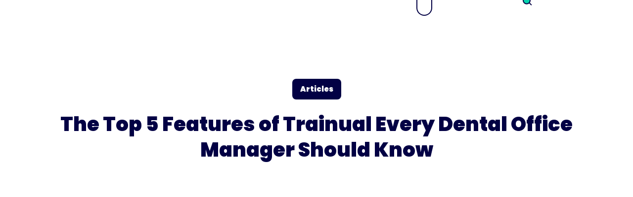

--- FILE ---
content_type: text/html
request_url: https://trainual.com/manual/the-top-five-features-of-trainual-every-dental-office-manager-should-know
body_size: 44406
content:
<!DOCTYPE html><!-- Last Published: Fri Jan 16 2026 09:37:26 GMT+0000 (Coordinated Universal Time) --><html data-wf-domain="trainual.com" data-wf-page="64ecea06c2aaa629ab8c285a" data-wf-site="61aa482275701e897156da77" lang="en" data-wf-collection="64ecea06c2aaa629ab8c276b" data-wf-item-slug="the-top-five-features-of-trainual-every-dental-office-manager-should-know"><head><meta charset="utf-8"/><title>The Top 5 Features of Trainual Every Dental Office Manager Should Know - Trainual</title><meta content="Discover the top 5 game-changing features of Trainual that every dental office manager should know." name="description"/><meta content="The Top 5 Features of Trainual Every Dental Office Manager Should Know - Trainual" property="og:title"/><meta content="Discover the top 5 game-changing features of Trainual that every dental office manager should know." property="og:description"/><meta content="https://cdn.prod.website-files.com/61aa482275701e722856da7b/68ff726ee6863e6aae37f0e6_650c7aefbb2c0d7c967ac2d1_jonathan-borba-v_2FRXEba94-unsplash%2520(1).jpeg" property="og:image"/><meta content="The Top 5 Features of Trainual Every Dental Office Manager Should Know - Trainual" property="twitter:title"/><meta content="Discover the top 5 game-changing features of Trainual that every dental office manager should know." property="twitter:description"/><meta content="https://cdn.prod.website-files.com/61aa482275701e722856da7b/68ff726ee6863e6aae37f0e6_650c7aefbb2c0d7c967ac2d1_jonathan-borba-v_2FRXEba94-unsplash%2520(1).jpeg" property="twitter:image"/><meta property="og:type" content="website"/><meta content="summary_large_image" name="twitter:card"/><meta content="width=device-width, initial-scale=1" name="viewport"/><meta content="x9JUP5m8qeUaJs4ZBNRcypcYjBTIgXsxjFee30Cnjg4" name="google-site-verification"/><link href="https://cdn.prod.website-files.com/61aa482275701e897156da77/css/trainual.shared.dbfba9c30.min.css" rel="stylesheet" type="text/css" integrity="sha384-2/upwwdx3YrPU26vceb3XZcY36UKvBDe+xgnrVLsPd21/yJrsTF0Tso72eOhieWa" crossorigin="anonymous"/><link href="https://fonts.googleapis.com" rel="preconnect"/><link href="https://fonts.gstatic.com" rel="preconnect" crossorigin="anonymous"/><script src="https://ajax.googleapis.com/ajax/libs/webfont/1.6.26/webfont.js" type="text/javascript"></script><script type="text/javascript">WebFont.load({  google: {    families: ["Inconsolata:400,700","Kalam:regular","Poppins:regular,italic,500,500italic,800,800italic","Poppins:regular,italic,500,500italic,800,800italic,900,900italic","Poppins:regular,600,800","Poppins:regular,700"]  }});</script><script type="text/javascript">!function(o,c){var n=c.documentElement,t=" w-mod-";n.className+=t+"js",("ontouchstart"in o||o.DocumentTouch&&c instanceof DocumentTouch)&&(n.className+=t+"touch")}(window,document);</script><link href="https://cdn.prod.website-files.com/61aa482275701e897156da77/61aa6c373ba53652adddca34_favicon%2032x32%20white.png" rel="shortcut icon" type="image/x-icon"/><link href="https://cdn.prod.website-files.com/61aa482275701e897156da77/61aa6cdb27e62304a08423f2_Webclip%20icon-16.png" rel="apple-touch-icon"/><link href="https://trainual.com/manual/the-top-five-features-of-trainual-every-dental-office-manager-should-know" rel="canonical"/><!-- Start cookieyes banner --> 
<script id="cookieyes" type="text/javascript" src="https://cdn-cookieyes.com/client_data/f1a487be07fafaf3c64f9b2a/script.js"></script> 
<!-- End cookieyes banner -->



<!-- Intellimize start -->
<style>.anti-flicker, .anti-flicker * {
    visibility: hidden !important;
    opacity: 0 !important;
}</style>
<script>(function (e, t, p) {
    var n = document.documentElement, s = {p: [], r: []}, u = {
        p: s.p, r: s.r, push: function (e) {
            s.p.push(e)
        }, ready: function (e) {
            s.r.push(e)
        }
    };
    e.intellimize = u, n.className += " " + p, setTimeout(function () {
        n.className = n.className.replace(RegExp(" ?" + p), "")
    }, t)
})(window, 4000, 'anti-flicker')</script>
<link rel="preload" href="https://cdn.intellimize.co/snippet/117567307.js" as="script">
<script src="https://cdn.intellimize.co/snippet/117567307.js" async
        onerror="document.documentElement.className = document.documentElement.className.replace(RegExp(' ?anti-flicker'), '');"></script>
<link rel="preconnect" href="https://api.intellimize.co" crossorigin>
<link rel="preconnect" href="https://117567307.intellimizeio.com">
<link rel="preconnect" href="https://log.intellimize.co" crossorigin>
<!-- Intellimize end -->

<!-- Mutiny -->
<script>
(function(){var a=window.mutiny=window.mutiny||{};if(!window.mutiny.client){a.client={_queue:{}};var b=["identify","trackConversion"];var c=[].concat(b,["defaultOptOut","optOut","optIn"]);var d=function factory(c){return function(){for(var d=arguments.length,e=new Array(d),f=0;f<d;f++){e[f]=arguments[f]}a.client._queue[c]=a.client._queue[c]||[];if(b.includes(c)){return new Promise(function(b,d){a.client._queue[c].push({args:e,resolve:b,reject:d});setTimeout(d,500)})}else{a.client._queue[c].push({args:e})}}};c.forEach(function(b){a.client[b]=d(b)})}})();
</script>
<script data-cfasync="false" src="https://client-registry.mutinycdn.com/personalize/client/fcb990498f47adcd.js"></script>
<!-- End Mutiny -->

<!-- Calendly -->
<link href="https://assets.calendly.com/assets/external/widget.css" rel="stylesheet"><script src="https://assets.calendly.com/assets/external/widget.js" type="text/javascript" async></script>
<!-- End Calendly -->

<!-- CustomerAI -->
<script async="async" src="https://static.mobilemonkey.com/js/mm_e8904ae3-8a57-43c9-b455-b7e5e1403693-72489526.js"></script>
<!-- End CustomerAI -->

<!-- Google Tag Manager -->
<script>(function(w,d,s,l,i){w[l]=w[l]||[];w[l].push({'gtm.start':
new Date().getTime(),event:'gtm.js'});var f=d.getElementsByTagName(s)[0],
j=d.createElement(s),dl=l!='dataLayer'?'&l='+l:'';j.async=true;j.src=
'https://www.googletagmanager.com/gtm.js?id='+i+dl;f.parentNode.insertBefore(j,f);
})(window,document,'script','dataLayer','GTM-W436QL6');</script>
<!-- End Google Tag Manager -->

<!-- EXTRA ADDED ITEMS BELOW -->

<!-- [Attributes by Finsweet] Form Submit Actions -->
<script defer src="https://cdn.jsdelivr.net/npm/@finsweet/attributes-formsubmit@1/formsubmit.js"></script>

<!-- [Attributes by Finsweet] Link blocks in editor -->
<script defer src="https://cdn.jsdelivr.net/npm/@finsweet/attributes-linkblockedit@1/linkblockedit.js"></script>

<!-- [Attributes by Finsweet] Modal -->
<script async src="https://cdn.jsdelivr.net/npm/@finsweet/attributes-modal@1/modal.js"></script>

<!-- Vimeo -->
<script type="text/javascript" defer="defer" src="https://extend.vimeocdn.com/ga/77149461.js"></script>
<!-- End Vimeo -->

<!-- Profitwell -->
<script type="text/javascript"> 
(function(i,s,o,g,r,a,m){i['ProfitWellObject']=r;i[r]=i[r]||function(){ (i[r].q=i[r].q||[]).push(arguments)},i[r].l=1*new Date();a=s.createElement(o), m=s.getElementsByTagName(o)[0];a.async=1;a.src=g;m.parentNode.insertBefore(a,m); })(window,document,'script','https://dna8twue3dlxq.cloudfront.net/js/profitwell.js','profitwell'); 
profitwell('auth_token', '0bcbb3d097f9e137acd03fa90a9ed0dd'); 
</script>
<!-- End Profitwell -->

<!-- G2 tracking -->
<script>(function (c, p, d, u, id, i) {
  id = ''; // Optional Custom ID for user in your system
  u = 'https://tracking.g2crowd.com/attribution_tracking/conversions/' + c + '.js?p=' + encodeURI(p) + '&e=' + id;
  i = document.createElement('script');
  i.type = 'application/javascript';
  i.async = true;
  i.src = u;
  d.getElementsByTagName('head')[0].appendChild(i);
}("3076", document.location.href, document));</script>


<!--Vector Tracking Script-->
<script>
    !function(e,r){try{if(e.vector)return void console.log("Vector snippet included more than once.");var t={};t.q=t.q||[];for(var o=["load","identify","on"],n=function(e){return function(){var r=Array.prototype.slice.call(arguments);t.q.push([e,r])}},c=0;c<o.length;c++){var a=o[c];t[a]=n(a)}if(e.vector=t,!t.loaded){var i=r.createElement("script");i.type="text/javascript",i.async=!0,i.src="https://cdn.vector.co/pixel.js";var l=r.getElementsByTagName("script")[0];l.parentNode.insertBefore(i,l),t.loaded=!0}}catch(e){console.error("Error loading Vector:",e)}}(window,document);
    vector.load("47998048-d43f-40c1-b830-72d054dc5ac8");
</script>

<!-- IP Lookup -->
<script>
    window.lo_use_ip_lookups = true;
</script>

<script type='text/javascript'>
window.__lo_site_id = 124375;

	(function() {
		var wa = document.createElement('script'); wa.type = 'text/javascript'; wa.async = true;
		wa.src = 'https://d10lpsik1i8c69.cloudfront.net/w.js';
		var s = document.getElementsByTagName('script')[0]; s.parentNode.insertBefore(wa, s);
	  })();
	</script>
<!-- End IP Lookup --><!-- [Attributes by Finsweet] Table of Contents -->
<script defer src="https://cdn.jsdelivr.net/npm/@finsweet/attributes-toc@1/toc.js"></script>

<meta class="swiftype" name="title" data-type="string" content="The Top 5 Features of Trainual Every Dental Office Manager Should Know" />
  <meta class="swiftype" name="body" data-type="text" content="Discover the top 5 game-changing features of Trainual that every dental office manager should know." />

<!-- [Attributes by Finsweet] Powerful Rich Text -->
<script defer src="https://cdn.jsdelivr.net/npm/@finsweet/attributes-richtext@1/richtext.js"></script>

<style>
.toc-h2 {
font-weight: 600;
}
.toc-h2 a, .toc-h3 a, .toc-h4 a{
   color: #020044;
   text-decoration:none;
   /*more styles her */
}
.toc-h2.toc-active {
font-weight: 800;
}
ul {
padding-left: 40px;
}
</style>

<style>
.toc-story-h2 {
font-weight: 600;
}
.toc-story-h2 a, .toc-story-h3 a, .toc-story-h4 a{
   color: #020044;
   text-decoration:none;
   /*more styles her */
}
.toc-story-h2.toc-story-active {
font-weight: 800;
}
ul {
padding-left: 40px;
}
</style>

</head><body><div class="page-wrapper"><div class="w-layout-vflex wrap-googletag"><div class="html-googletag w-embed w-iframe"><!-- Google Tag Manager (noscript) -->
<noscript><iframe src="https://www.googletagmanager.com/ns.html?id=GTM-W436QL6"
height="0" width="0" style="display:none;visibility:hidden"></iframe></noscript>
<!-- End Google Tag Manager (noscript) --></div></div><div class="w-layout-vflex global"><div class="html-global w-embed"><style>

::selection {
  background: #020044; /* WebKit/Blink Browsers */
	color: white;
}

::-moz-selection {
   background: #020044; /* Gecko Browsers */
}

* {
  -webkit-font-smoothing: antialiased;
  -moz-osx-font-smoothing: grayscale;
}

.w-slider-dot {
  height: 16px;
  background: #020044;
}
.w-slider-dot.w-active {
    height: 16px;
    background: #06D4AE;
}
.w-slider-dot {
    position: relative;
    display: inline-block;
    height: 16px;
    width: 16px;
    background-color: #020044;
    cursor: pointer;
    margin: 0 8px 0em;
    transition: background-color 100ms,color 100ms;
}


::selection {
  background: #BDCCD4; /* WebKit/Blink Browsers */
	color: #fff;
}

::-moz-selection {
   background: #BDCCD4; /* Gecko Browsers */
   color: #fff;
}

 -webkit-font-smoothing: antialiased;
  -moz-osx-font-smoothing: grayscale;
  font-smoothing: antialiased;
  text-rendering: optimizeLegibility;

}


/* Focus state style for keyboard navigation for the focusable elements */
*[tabindex]:focus-visible,
  input[type="file"]:focus-visible {
   outline: 0.125rem solid #4d65ff;
   outline-offset: 0.125rem;
}

/* Snippet gets rid of top margin on first element in any rich text*/
.w-richtext>:first-child {
	margin-top: 0;
}

/* Snippet gets rid of bottom margin on last element in any rich text*/
.w-richtext>:last-child, .w-richtext ol li:last-child, .w-richtext ul li:last-child {
	margin-bottom: 0;
}

/* Prevent all click and hover interaction with an element */
.pointer-events-off {
	pointer-events: none !important;
}

/* Enables all click and hover interaction with an element */
.pointer-events-on {
  pointer-events: auto !important;
}

/* Create a class of .div-square which maintains a 1:1 dimension of a div */
.div-square::after {
	content: "";
	display: block;
	padding-bottom: 100%;
}

/* Make sure containers never lose their center alignment */
.container-medium,.container-small, .container-large {
	margin-right: auto !important;
  margin-left: auto !important;
}

a:button-2023:hover > .img-button-arrow {
transform: translateX(16px);
}

/* 
Make the following elements inherit typography styles from the parent and not have hardcoded values. 
Important: You will not be able to style for example "All Links" in Designer with this CSS applied.
Uncomment this CSS to use it in the project. Leave this message for future hand-off.
*/
/*
a,
.w-input,
.w-select,
.w-tab-link,
.w-nav-link,
.w-dropdown-btn,
.w-dropdown-toggle,
.w-dropdown-link {
  color: inherit;
  text-decoration: inherit;
  font-size: inherit;
}
*/

/* Apply "..." after 4 lines of text */
.text-style-4lines {
	display: -webkit-box;
	overflow: hidden !important;
	-webkit-line-clamp: 4 !important;
	-webkit-box-orient: vertical;

}

.text-style-8lines {
display: -webkit-box;
overflow:hidden;
-webkit-line-clamp:8;
-webkit-box-orient:vertical;
}

/* Apply "..." after 3 lines of text */
.text-style-3lines {
	display: -webkit-box;
	overflow: hidden;
	-webkit-line-clamp: 3;
	-webkit-box-orient: vertical;
}


/* Apply "..." after 2 lines of text */
.text-style-2lines {
	display: -webkit-box;
	overflow: hidden;
	-webkit-line-clamp: 2;
	-webkit-box-orient: vertical;
}

/* Adds inline flex display */
.display-inlineflex {
  display: inline-flex;
}

/* These classes are never overwritten */
.hide {
  display: none !important;
}
body {
  -webkit-font-smoothing: antialiased;
  -moz-osx-font-smoothing: grayscale;
  font-smoothing: antialiased;
  text-rendering: optimizeLegibility;
}

.margin-0 {
  margin: 0rem !important;
}
  
.padding-0 {
  padding: 0rem !important;
}

.spacing-clean {
padding: 0rem !important;
margin: 0rem !important;
}

.margin-top {
  margin-right: 0rem !important;
  margin-bottom: 0rem !important;
  margin-left: 0rem !important;
}

.padding-top {
  padding-right: 0rem !important;
  padding-bottom: 0rem !important;
  padding-left: 0rem !important;
}
  
.margin-right {
  margin-top: 0rem !important;
  margin-bottom: 0rem !important;
  margin-left: 0rem !important;
}

.padding-right {
  padding-top: 0rem !important;
  padding-bottom: 0rem !important;
  padding-left: 0rem !important;
}

.margin-bottom {
  margin-top: 0rem !important;
  margin-right: 0rem !important;
  margin-left: 0rem !important;
}

.padding-bottom {
  padding-top: 0rem !important;
  padding-right: 0rem !important;
  padding-left: 0rem !important;
}

.margin-left {
  margin-top: 0rem !important;
  margin-right: 0rem !important;
  margin-bottom: 0rem !important;
}
  
.padding-left {
  padding-top: 0rem !important;
  padding-right: 0rem !important;
  padding-bottom: 0rem !important;
}
  
.margin-horizontal {
  margin-top: 0rem !important;
  margin-bottom: 0rem !important;
}

.padding-horizontal {
  padding-top: 0rem !important;
  padding-bottom: 0rem !important;
}

.margin-vertical {
  margin-right: 0rem !important;
  margin-left: 0rem !important;
}
  
.padding-vertical {
  padding-right: 0rem !important;
  padding-left: 0rem !important;
}

.align-center {
align-items: center;
}

input[type=text] {   
    -webkit-appearance: none;
    -moz-appearance: none;
    appearance: none;
}

/*
[href="#"] {
color: red;
outline: 3px solid red;
}*/
   
</style>

<style>
	input[type="text"],
	input[type="button"],
	input[type="submit"],
    input[type="email"],
  	.text-field
  	.textarea
  	
{   
       -webkit-appearance: none;
       -moz-appearance: none;
       appearance: none;
}
</style>

<style>
  ::selection {
    background: #FFB885; /* WebKit/Blink Browsers */
    color: #503A3A;
  }

  ::-moz-selection {
     background: #FFB885; /* Gecko Browsers */
     color: #503A3A;
  }

  /* Focus state style for keyboard navigation for the focusable elements */
  *[tabindex]:focus-visible,
    input[type="file"]:focus-visible {
     outline: 0.125rem solid #4d65ff;
     outline-offset: 0.125rem;
  }

  /* Get rid of top margin on first element in any rich text element */
  .w-richtext > :not(div):first-child, .w-richtext > div:first-child > :first-child {
    margin-top: 0 !important;
  }

  /* Get rid of bottom margin on last element in any rich text element */
  .w-richtext>:last-child, .w-richtext ol li:last-child, .w-richtext ul li:last-child {
    margin-bottom: 0 !important;
  }

  /* Prevent all click and hover interaction with an element */
  .pointer-events-off {
    pointer-events: none !important;
  }

  /* Enables all click and hover interaction with an element */
  .pointer-events-on {
    pointer-events: auto !important;
  }

  /* Create a class of .div-square which maintains a 1:1 dimension of a div */
  .div-square::after {
    content: "";
    display: block;
    padding-bottom: 100%;
  }

  /* Make sure containers never lose their center alignment */
  .container-medium,.container-small, .container-large {
    margin-right: auto !important;
    margin-left: auto !important;
  }

  /* Apply "..." after 4 lines of text */
  .text-style-4lines {
    display: -webkit-box;
    overflow: hidden !important;
    -webkit-line-clamp: 4 !important;
    -webkit-box-orient: vertical;
  }

  .text-style-8lines {
    display: -webkit-box;
    overflow:hidden;
    -webkit-line-clamp:8;
    -webkit-box-orient:vertical;
  }

  /* Apply "..." after 3 lines of text */
  .text-style-3lines {
    display: -webkit-box;
    overflow: hidden;
    -webkit-line-clamp: 3;
    -webkit-box-orient: vertical;
  }

  /* Apply "..." after 2 lines of text */
  .text-style-2lines {
    display: -webkit-box;
    overflow: hidden;
    -webkit-line-clamp: 2;
    -webkit-box-orient: vertical;
  }

  /* Adds inline flex display */
  .display-inlineflex {
    display: inline-flex;
  }

  /* These classes are never overwritten */
  .hide {
    display: none !important;
  }

  body {
    -webkit-font-smoothing: antialiased;
    -moz-osx-font-smoothing: grayscale;
    font-smoothing: antialiased;
    text-rendering: optimizeLegibility;
  }

  .margin-0 {
    margin: 0rem !important;
  }

  .padding-0 {
    padding: 0rem !important;
  }

  .spacing-clean {
    padding: 0rem !important;
    margin: 0rem !important;
  }

  .margin-top {
    margin-right: 0rem !important;
    margin-bottom: 0rem !important;
    margin-left: 0rem !important;
  }

  .padding-top {
    padding-right: 0rem !important;
    padding-bottom: 0rem !important;
    padding-left: 0rem !important;
  }

  .margin-right {
    margin-top: 0rem !important;
    margin-bottom: 0rem !important;
    margin-left: 0rem !important;
  }

  .padding-right {
    padding-top: 0rem !important;
    padding-bottom: 0rem !important;
    padding-left: 0rem !important;
  }

  .margin-bottom {
    margin-top: 0rem !important;
    margin-right: 0rem !important;
    margin-left: 0rem !important;
  }

  .padding-bottom {
    padding-top: 0rem !important;
    padding-right: 0rem !important;
    padding-left: 0rem !important;
  }

  .margin-left {
    margin-top: 0rem !important;
    margin-right: 0rem !important;
    margin-bottom: 0rem !important;
  }

  .padding-left {
    padding-top: 0rem !important;
    padding-right: 0rem !important;
    padding-bottom: 0rem !important;
  }

  .margin-horizontal {
    margin-top: 0rem !important;
    margin-bottom: 0rem !important;
  }

  .padding-horizontal {
    padding-top: 0rem !important;
    padding-bottom: 0rem !important;
  }

  .margin-vertical {
    margin-right: 0rem !important;
    margin-left: 0rem !important;
  }

  .padding-vertical {
    padding-right: 0rem !important;
    padding-left: 0rem !important;
  }

  .align-center {
    align-items: center;
  }

</style>

<style>
.linklink--line {
	display: none !important;
}

.learnmore-wrap,
.btn_main_wrap[data-button-style="minimal"] {
	padding: 0 !important;
	position: relative;
}

.button-learnmore,
.underline_link a {
	position: relative;
	background-position: calc(100% - 3px) !important;
}

a:hover .button-learnmore,
.button-learnmore:hover,
.underline_link a:hover {
	background-position: calc(100% + 3px) !important;
}

.learnmore-wrap::before,
.btn_main_wrap[data-button-style="minimal"]::before,
.button-learnmore::before,
.underline_link a::before {
	content: '';
	position: absolute;
  left: 0;
  top: 100%;
  height: 3px;
  width: 0px;
  transition: width 200ms;
  background: currentColor;
}

a:hover .learnmore-wrap::before,
.learnmore-wrap:hover::before,
a:hover .btn_main_wrap[data-button-style="minimal"]::before,
.btn_main_wrap[data-button-style="minimal"]:hover::before,
a:hover .button-learnmore::before,
.button-learnmore:hover::before,
.underline_link a:hover::before {
	width: 100%;
}

.learnmore-wrap .learnmore-arrow svg {
	width: 0.8em;
	height: 0.8em;
}

.learnmore-wrap .learnmore-arrow,
.btn_main_wrap[data-button-style="minimal"] .btn_main_icon {
	transform: translateX(-6px);
  transition: transform 0.2s;
}

a:hover .learnmore-wrap .learnmore-arrow,
.learnmore-wrap:hover .learnmore-arrow,
a:hover .btn_main_wrap[data-button-style="minimal"] .btn_main_icon,
.btn_main_wrap[data-button-style="minimal"]:hover .btn_main_icon {
	transform: translateX(0px);
}

#trainual-footer .underline_link a::before { content: unset; }
</style></div><div class="w-layout-vflex page_code_wrap"><div class="page_code_base w-embed"><style>
/* variables */
:root {
	--font-weight--inherit: inherit;
	--font-weight--100: 100;
	--font-weight--200: 200;
	--font-weight--300: 300;
	--font-weight--400: 400;
	--font-weight--500: 500;
	--font-weight--600: 600;
	--font-weight--700: 700;
	--font-weight--800: 800;
	--font-weight--900: 900;
	--text-transform--none: none;
	--text-transform--uppercase: uppercase;
	--text-transform--capitalize: capitalize;
	--text-transform--lowercase: lowercase;
	--text-transform--inherit: inherit;
	--max-width--none: none;
}

/* default styles */
body {
	font-smoothing: antialiased;
	-webkit-font-smoothing: antialiased;
}
h1, h2, h3, h4, h5, h6 {
	font-size: inherit;
	line-height: inherit;
	font-weight: inherit;
}
h1, h2, h3, h4, h5, h6, p, label, blockquote {
	margin-top: 0;
	margin-bottom: 0;
}
button {
	background-color: unset;
	padding: unset;
	text-align: inherit;
	cursor: pointer;
}
img::selection {
	background: transparent;
}
:is(h1, h2, h3, h4, h5, h6, p) a {
	text-decoration: underline;
}
.w-richtext > *:first-child {
	margin-top: 0;
}
.w-richtext > *:last-child {
	margin-bottom: 0;
}
video {
	width: 100%;
	object-fit: cover;
}
video.wf-empty {
	padding: 0;
}
svg {
	display: block;
}
section, header, footer {
	position: relative;
}

/* line clamp */
.u-line-clamp-1, .u-line-clamp-2, .u-line-clamp-3, .u-line-clamp-4 {
	display: -webkit-box;
	overflow: hidden;
	-webkit-line-clamp: 1;
	-webkit-box-orient: vertical;
}
.u-line-clamp-2 { -webkit-line-clamp: 2; }
.u-line-clamp-3 { -webkit-line-clamp: 3; }
.u-line-clamp-4 { -webkit-line-clamp: 4; }

/* component attributes */

/* section padding */
[data-padding-top="none"] { padding-top: var(--padding-vertical--none); }
[data-padding-bottom="none"] { padding-bottom: var(--padding-vertical--none); }

[data-padding-top="small"] { padding-top: var(--padding-vertical--small); }
[data-padding-bottom="small"] { padding-bottom: var(--padding-vertical--small); }

[data-padding-top="main"] { padding-top: var(--padding-vertical--main); }
[data-padding-bottom="main"] { padding-bottom: var(--padding-vertical--main); }

[data-padding-top="large"] { padding-top: var(--padding-vertical--large); }
[data-padding-bottom="large"] { padding-bottom: var(--padding-vertical--large); }

/* hide section if it has no cms items */
[data-cms-check="true"]:not(:has(.w-dyn-item)) {
	display: none;
}

</style></div><div class="page_code_color w-embed"><style>
/* theme light */
:root,
[data-theme="light"],
[data-theme="dark"] [data-theme="invert"] {
	--theme--background: var(--swatch--white);
  --theme--background-secondary: var(--swatch--oatmeal);
	--theme--text: var(--swatch--primary);
  --theme--text-secondary: var(--swatch--green);
	--theme--border: var(--swatch--primary);
  --theme--border-secondary: var(--swatch--primary);
  --theme--text-tertiary: var(--swatch--primary);
	/* button primary */
	--button-primary--background: var(--swatch--primary);
	--button-primary--text: var(--swatch--white);
	--button-primary--border: var(--swatch--green);
	--button-primary--background-hover: var(--swatch--green);
	--button-primary--text-hover: var(--swatch--white);
	--button-primary--border-hover: var(--swatch--green);
	/* button secondary */
	--button-secondary--background: var(--swatch--purple);
	--button-secondary--text: var(--swatch--white);
	--button-secondary--border: var(--swatch--primary);
	--button-secondary--background-hover: var(--swatch--primary);
	--button-secondary--text-hover: var(--swatch--white);
	--button-secondary--border-hover: var(--swatch--primary);
  	/* button outline */
	--button-outline--background: var(--swatch--transparent);
	--button-outline--text: var(--swatch--primary);
	--button-outline--border: var(--swatch--primary);
	--button-outline--background-hover: var(--swatch--primary);
	--button-outline--text-hover: var(--swatch--white);
	--button-outline--border-hover: var(--swatch--primary);
    	/* button solid */
	--button-solid--background: var(--swatch--primary);
	--button-solid--text: var(--swatch--white);
	--button-solid--border: var(--swatch--primary);
	--button-solid--background-hover: var(--swatch--green);
	--button-solid--text-hover: var(--swatch--white);
	--button-solid--border-hover: var(--swatch--green);
  /* button nav */
  --button-nav--background: var(--swatch--brand);
  --button-nav--text: var(--swatch--primary);
  --button-nav--border: var(--swatch--transparent);
  --button-nav--background-hover: var(--swatch--primary);
  --button-nav--text-hover: var(--swatch--light);
  --button-nav--border-hover: var(--swatch--transparent);
   /* button small */
  --button-small--background: var(--swatch--transparent);
  --button-small--text: var(--swatch--primary);
  --button-small--border: var(--swatch--transparent);
  --button-small--background-hover: var(--swatch--transparent);
  --button-small--text-hover: var(--swatch--primary);
  --button-small--border-hover: var(--swatch--transparent);
     /* button minimal */
  --button-minimal--background: var(--swatch--transparent);
  --button-minimal--text: var(--swatch--primary);
  --button-minimal--border: var(--swatch--transparent);
  --button-minimal--background-hover: var(--swatch--transparent);
  --button-minimal--text-hover: var(--swatch--primary);
  --button-minimal--border-hover: var(--swatch--transparent);
  /* check */
  --check--text: var(--swatch--primary);
  --check-purple--text: var(--swatch--purple);
  --check-green--text: var(--swatch--green);
  /* eyebrow */
  --eyebrow--text: var(--swatch--primary);
}
/* theme dark */
[data-theme="dark"],
[data-theme="invert"],
[data-theme="light"] [data-theme="invert"] {
	--theme--background: var(--swatch--primary);
  --theme--background-secondary: var(--swatch--purple);
	--theme--text: var(--swatch--white);
  --theme--text-secondary: var(--swatch--green);
	--theme--border: var(--swatch--primary);
  --theme--text-tertiary: var(--swatch--primary);
	/* button primary */
	--button--background: var(--swatch--brand);
	--button--text: var(--swatch--brand-text);
	--button--border: var(--swatch--dark);
	--button--background-hover: var(--swatch--dark-secondary);
	--button--text-hover: var(--swatch--primary);
	--button--border-hover: var(--swatch--primary);
	/* button secondary */
	--button-secondary--background: var(--swatch--white);
	--button-secondary--text: var(--swatch--primary);
	--button-secondary--border: var(--swatch--white);
	--button-secondary--background-hover: var(--swatch--transparent);
	--button-secondary--text-hover: var(--swatch--white);
	--button-secondary--border-hover: var(--swatch--white);
	/* button outline */
	--button-outline--background: var(--swatch--transparent);
	--button-outline--text: var(--swatch--white);
	--button-outline--border: var(--swatch--white);
	--button-outline--background-hover: var(--swatch--white);
	--button-outline--text-hover: var(--swatch--primary);
	--button-outline--border-hover: var(--swatch--white);
	/* button solid */
	--button-solid--background: var(--swatch--green);
	--button-solid--text: var(--swatch--white);
	--button-solid--border: var(--swatch--green);
	--button-solid--background-hover: var(--swatch--transparent);
	--button-solid--text-hover: var(--swatch--green);
	--button-solid--border-hover: var(--swatch--green);
  /* button nav */
  --button-nav--background: var(--swatch--brand);
  --button-nav--text: var(--swatch--brand);
  --button-nav--border: var(--swatch--transparent);
  --button-nav--background-hover: var(--swatch--light);
  --button-nav--text-hover: var(--swatch--primary);
  --button-nav--border-hover: var(--swatch--transparent);
     /* button small */
  --button-small--background: var(--swatch--transparent);
  --button-small--text: var(--swatch--light);
  --button-small--border: var(--swatch--transparent);
  --button-small--background-hover: var(--swatch--transparent);
  --button-small--text-hover: var(--swatch--light);
  --button-small--border-hover: var(--swatch--transparent);
       /* button minimal */
  --button-minimal--background: var(--swatch--transparent);
  --button-minimal--text: var(--swatch--white);
  --button-minimal--border: var(--swatch--transparent);
  --button-minimal--background-hover: var(--swatch--transparent);
  --button-minimal--text-hover: var(--swatch--white);
  --button-minimal--border-hover: var(--swatch--transparent);
  /* check */
  --check--text: var(--swatch--primary);
  --check-purple--text: var(--swatch--purple);
    /* eyebrow */
  --eyebrow--text: var(--swatch--yellow);
}

/* theme oatmeal */
[data-theme="oatmeal"],
[data-theme="invert"],
[data-theme="light"] [data-theme="invert"] {
	--theme--background: var(--swatch--oatmeal);
  --theme--background-secondary: var(--swatch--white);
	--theme--text: var(--swatch--primary);
  --theme--text-secondary: var(--swatch--green);
	--theme--border: var(--swatch--oatmeal);
  --theme--text-tertiary: var(--swatch--primary);
      /* eyebrow */
  --eyebrow--text: var(--swatch--primary);
} 

/* theme purple */
[data-theme="purple"] {
	--theme--background: var(--swatch--purple);
  --theme--background-secondary: var(--swatch--primary);
	--theme--text: var(--swatch--white);
  --theme--text-secondary: var(--swatch--green);
	--theme--border: var(--swatch--purple);
  --theme--text-tertiary: var(--swatch--purple);
      /* eyebrow */
  --eyebrow--text: var(--swatch--white);
  /* button primary */
	--button--background: var(--swatch--brand);
	--button--text: var(--swatch--brand-text);
	--button--border: var(--swatch--primary);
	--button--background-hover: var(--swatch--dark-secondary);
	--button--text-hover: var(--swatch--primary);
	--button--border-hover: var(--swatch--primary);
	/* button secondary */
	--button-secondary--background: var(--swatch--white);
	--button-secondary--text: var(--swatch--purple);
	--button-secondary--border: var(--swatch--white);
	--button-secondary--background-hover: var(--swatch--transparent);
	--button-secondary--text-hover: var(--swatch--white);
	--button-secondary--border-hover: var(--swatch--white);
	/* button outline */
	--button-outline--background: var(--swatch--transparent);
	--button-outline--text: var(--swatch--white);
	--button-outline--border: var(--swatch--white);
	--button-outline--background-hover: var(--swatch--white);
	--button-outline--text-hover: var(--swatch--primary);
	--button-outline--border-hover: var(--swatch--white);
	/* button solid */
	--button-solid--background: var(--swatch--green);
	--button-solid--text: var(--swatch--white);
	--button-solid--border: var(--swatch--green);
	--button-solid--background-hover: var(--swatch--transparent);
	--button-solid--text-hover: var(--swatch--green);
	--button-solid--border-hover: var(--swatch--green);
  /* button nav */
  --button-nav--background: var(--swatch--brand);
  --button-nav--text: var(--swatch--brand);
  --button-nav--border: var(--swatch--transparent);
  --button-nav--background-hover: var(--swatch--light);
  --button-nav--text-hover: var(--swatch--primary);
  --button-nav--border-hover: var(--swatch--transparent);
     /* button small */
  --button-small--background: var(--swatch--transparent);
  --button-small--text: var(--swatch--light);
  --button-small--border: var(--swatch--transparent);
  --button-small--background-hover: var(--swatch--transparent);
  --button-small--text-hover: var(--swatch--light);
  --button-small--border-hover: var(--swatch--transparent);
       /* button minimal */
  --button-minimal--background: var(--swatch--transparent);
  --button-minimal--text: var(--swatch--white);
  --button-minimal--border: var(--swatch--transparent);
  --button-minimal--background-hover: var(--swatch--transparent);
  --button-minimal--text-hover: var(--swatch--white);
  --button-minimal--border-hover: var(--swatch--transparent);
  /* check */
  --check--text: var(--swatch--primary);
  --check-purple--text: var(--swatch--purple);
}

[data-button-style="primary"] {
	/* button primary */
	--button--background: var(--button-primary--background);
	--button--text: var(--button-primary--text);
	--button--border: var(--button-primary--border);
	--button--background-hover: var(--button-primary--background-hover);
	--button--text-hover: var(--button-primary--text-hover);
	--button--border-hover: var(--button-primary--border-hover);
  }
/* button secondary */
[data-button-style="secondary"] {
	--button--background: var(--button-secondary--background);
	--button--text: var(--button-secondary--text);
	--button--border: var(--button-secondary--border);
	--button--background-hover: var(--button-secondary--background-hover);
	--button--text-hover: var(--button-secondary--text-hover);
	--button--border-hover: var(--button-secondary--border-hover);
}
/* button outline */
[data-button-style="outline"] {
	--button--background: var(--button-outline--background);
	--button--text: var(--button-outline--text);
	--button--border: var(--button-outline--border);
	--button--background-hover: var(--button-outline--background-hover);
	--button--text-hover: var(--button-outline--text-hover);
	--button--border-hover: var(--button-outline--border-hover);
}
/* button solid */
[data-button-style="solid"] {
	--button--background: var(--button-solid--background);
	--button--text: var(--button-solid--text);
	--button--border: var(--button-solid--border);
	--button--background-hover: var(--button-solid--background-hover);
	--button--text-hover: var(--button-solid--text-hover);
	--button--border-hover: var(--button-solid--border-hover);
}
/* button minimal */
[data-button-style="minimal"] {
	--button--background: var(--button-minimal--background);
	--button--text: var(--button-minimal--text);
	--button--border: var(--button-minimal--border);
	--button--background-hover: var(--button-minimal--background-hover);
	--button--text-hover: var(--button-minimal--text-hover);
	--button--border-hover: var(--button-minimal--border-hover);
  padding: 0 !important; /* Remove padding */
}
[data-eyebrow-style="default"] {
	--eyebrow--text: var(--eyebrow-default--text);
}
/* check */
[data-check-style="primary"] {
 --check--text: var(--check--text);
}
[data-check-style="purple"] {
 --check--text: var(--check-purple--text);
}
[data-check-style="green"] {
 --check--text: var(--check-green--text);
}

/* divider */
[data-divider-background="inherit"] {--divider--background: var(--swatch--transparent);}
[data-divider-background="purple"] {--divider--background: var(--swatch--purple);}
[data-divider-background="white"] {--divider--background: var(--swatch--white);}
[data-divider-background="dark"] {--divider--background: var(--swatch--primary);}
[data-divider-background="oatmeal"] {--divider--background: var(--swatch--oatmeal);}
[data-divider-background="green"] {--divider--background: var(--swatch--green);}
[data-divider-background="yellow"] {--divider--background: var(--swatch--yellow);}

[data-divider-foreground="purple"] {--divider--foreground: var(--swatch--purple);}
[data-divider-foreground="white"] {--divider--foreground: var(--swatch--white);}
[data-divider-foreground="dark"] {--divider--foreground: var(--swatch--primary);}
[data-divider-foreground="oatmeal"] {--divider--foreground: var(--swatch--oatmeal);}
[data-divider-foreground="green"] {--divider--foreground: var(--swatch--green);}
[data-divider-foreground="yellow"] {--divider--foreground: var(--swatch--yellow);}

.section_spacer[data-divider-direction="inherit"] .divider-left {display: block;}
.section_spacer[data-divider-direction="inherit"] .divider-right {display: none;}
.section_spacer[data-divider-direction="flip"] .divider-right {display: block;}
.section_spacer[data-divider-direction="flip"] .divider-left {display: none;}

/* apply colors */
:is(c, :where([data-theme]:not([data-theme="inherit"]))) {
	background-color: var(--theme--background);
	color: var(--theme--text);
}
</style></div><div class="page_code_responsive w-embed"><style>
/* desktop */
:root {
	/* custom */
}
/* tablet */
@media screen and (max-width: 991px) {
	:root {
		/* custom */
		--padding-horizontal--main: 2rem;
		/* adaptive sizes */
		--size--2rem: 1.75rem;
		--size--2-5rem: 2.18rem;
		--size--3rem: 2.52rem;
		--size--3-5rem: 2.73rem;
		--size--4rem: 3rem;
		--size--4-5rem: 3.375rem;
		--size--5rem: 3.75rem;
		--size--5-5rem: 4.125rem;
		--size--6rem: 4.5rem;
		--size--6-5rem: 4.875rem;
		--size--7rem: 5.25rem;
		--size--7-5rem: 5.625rem;
		--size--8rem: 6rem;
		--size--8-5rem: 6.375rem;
		--size--9rem: 6.75rem;
		--size--9-5rem: 7.125rem;
		--size--10rem: 7.5rem;
		--size--11rem: 8.25rem;
		--size--12rem: 9rem;
		--size--13rem: 9.75rem;
		--size--14rem: 10.5rem;
		--size--15rem: 11.25rem;
		--size--16rem: 12rem;
    --size--17rem: 12.75rem;
    --size--18rem: 13.5rem;
    --size--19rem: 14.25rem;
    --size--20rem: 15rem;
	}
  .g_content_header .g_rich-text ul {
  list-style-position: inside;
  padding-left: 0;
  margin-left: 0;
}
}
/* landscape */
@media screen and (max-width: 767px) {
	:root {
		/* custom */
		--padding-horizontal--main: 1rem;
		/* adaptive sizes */
		--size--2-5rem: 2rem;
		--size--3rem: 2.25rem;
		--size--3-5rem: 2.375rem;
		--size--4rem: 2.5rem;
		--size--4-5rem: 2.75rem;
		--size--5rem: 3rem;
		--size--5-5rem: 3.25rem;
		--size--6rem: 3.5rem;
		--size--6-5rem: 3.75rem;
		--size--7rem: 4rem;
		--size--7-5rem: 4.25rem;
		--size--8rem: 4.5rem;
		--size--8-5rem: 4.75rem;
		--size--9rem: 5rem;
		--size--9-5rem: 5.25rem;
		--size--10rem: 5.5rem;
		--size--11rem: 5.75rem;
		--size--12rem: 6rem;
		--size--13rem: 6.5rem;
		--size--14rem: 7rem;
		--size--15rem: 7.5rem;
		--size--16rem: 8rem;
    --size--17rem: 8.5rem;
    --size--18rem: 9rem;
    --size--19rem: 9.5rem;
    --size--20rem: 10rem;
	}
}
/* portrait */
@media screen and (max-width: 479px) {
	:root {
		/* custom */
	}
}
</style></div><div class="page_code_custom w-embed"><style>
.section_spacer[data-divider-direction="inherit"] .divider-left{
    transform: translate(-1px, 0px);
}

</style></div><div class="page_code_pricingcards w-embed"><style>
/* theme purple */
[data-card-theme="purple"] {
	--theme--background: var(--swatch--white);
	--theme--text: var(--swatch--primary);
	--theme--border: var(--swatch--purple);
  --theme--brand: var(--swatch--purple);
  --theme--background-secondary: #E5DAFB;
}
/* theme blue*/
[data-card-theme="blue"] {
	--theme--background: var(--swatch--white);
	--theme--text: var(--swatch--primary);
	--theme--border: #009DE0;
  --theme--brand: #009DE0;
  --theme--background-secondary: #D6F3FF;
}
/* theme blue*/
[data-card-theme="green"] {
	--theme--background: var(--swatch--white);
	--theme--text: var(--swatch--primary);
	--theme--border: var(--swatch--green);
  --theme--brand: var(--swatch--green);
  --theme--background-secondary: #DCF9F4;
}
/* theme blue*/
[data-card-theme="gold"] {
	--theme--background: var(--swatch--white);
	--theme--text: var(--swatch--primary);
	--theme--border: #FBC94B;
  --theme--brand: #FBC94B;
  --theme--background-secondary: #FFFBD2;
}
</style></div></div><div class="hidden-embed w-embed w-script"><script>
/**
 * First user interaction event
 */
document.addEventListener('DOMContentLoaded', function () {
  var fired = false;
  var TIMEOUT_MS = 1500;

  function fire() {
    if (fired) return;
    fired = true;
    var evt = new Event('firstUserInteraction');
    window.dispatchEvent(evt);
  }

  function arm() {
    var opts = { once: true };

    document.addEventListener('click', fire, opts);
    document.addEventListener('touchstart', fire, opts);
    document.addEventListener('keydown', fire, opts);
    document.addEventListener('mousemove', fire, opts);
    document.addEventListener('wheel', fire, opts);
    document.addEventListener('scroll', fire, opts);
    window.addEventListener('resize', fire, opts);

    setTimeout(fire, TIMEOUT_MS);
  }

  arm();
});
</script></div></div><div class="section padding-0 s-nav nav-manual"><div class="container padding-24 flex-horizontal justify-end padding-sides-0"><div class="brand themanual"><div class="html_themanual manualhome w-embed"><a href="/">
<svg width="auto" height="auto" viewBox="0 0 30 28" fill="none" xmlns="http://www.w3.org/2000/svg">
<path d="M17.6522 3.67793C18.0197 2.5545 18.5273 1.8787 19.2186 1.8787C19.1706 1.55844 19.0137 1.26467 18.7745 1.04715C18.5352 0.829617 18.2284 0.7017 17.9059 0.685059C16.8383 0.685059 16.2083 1.36087 15.6045 3.39707C14.2837 3.22986 12.9541 3.14194 11.6229 3.13377C3.87838 3.13377 0.0105112 6.20563 0.0105112 10.4711C-0.0297943 11.0474 0.046077 11.6259 0.233597 12.1722C0.421116 12.7184 0.71644 13.2211 1.10194 13.6504C1.48744 14.0796 1.95521 14.4265 2.47734 14.6705C2.99947 14.9144 3.56524 15.0503 4.1409 15.0701C5.97857 15.0701 6.93241 13.4289 6.38111 12.3493C6.00785 12.5531 5.5864 12.6514 5.1618 12.6335C4.73719 12.6157 4.32539 12.4825 3.97042 12.2482C3.61544 12.0138 3.33062 11.6871 3.14641 11.303C2.96219 10.9189 2.8855 10.4918 2.92454 10.0674C2.92454 6.94288 6.3111 4.73114 10.6428 4.73114C12.1568 4.74006 13.6674 4.87806 15.1582 5.14364C14.9657 6.02132 14.7644 7.09208 14.5369 8.33838C13.6618 12.9111 13.128 16.0356 12.7867 18.063C11.9991 22.1617 10.4065 24.4525 7.64123 24.4525C5.54103 24.4525 4.28966 22.9341 4.28966 22.1003C3.85212 22.1003 3.41458 22.7147 3.41458 23.7152C3.4203 24.2183 3.52886 24.7148 3.73357 25.1741C3.93827 25.6334 4.23476 26.0457 4.60469 26.3854C4.97462 26.7252 5.41012 26.9852 5.88425 27.1494C6.35839 27.3136 6.86107 27.3785 7.3612 27.34C10.8615 27.34 13.5743 25.2775 14.9219 18.0016C15.3245 15.86 16.147 11.182 16.8033 7.52214C16.9346 6.82 17.0571 6.16175 17.1796 5.56493C20.1024 6.21441 22.6489 7.02187 24.7141 7.02187C26.7793 7.02187 29.247 5.82823 29.247 4.26597C25.4404 5.00322 21.59 4.26597 17.6522 3.67793Z" fill="#020044"/>
</svg>
</a></div><div class="html_themanual w-embed"><a href="/manual">
<svg width="auto" height="auto" viewBox="0 0 169 32" fill="none" xmlns="http://www.w3.org/2000/svg">
<path d="M1.20304 0H0.0654297V32H1.20304V0Z" fill="#020044"/>
<path d="M29.267 6.4158V10.6462H24.769V23.4339H19.4485V10.6462H14.9944V6.4158H29.267Z" fill="#020044"/>
<path d="M44.7732 11.3395C45.6946 12.5498 46.1568 14.0493 46.0771 15.5699V23.469H40.8266V16.2457C40.8549 15.6893 40.6702 15.143 40.3103 14.7186C40.1315 14.5238 39.9112 14.3721 39.6657 14.2748C39.4202 14.1775 39.1559 14.1372 38.8927 14.1569C38.6352 14.1425 38.3777 14.1855 38.1387 14.2826C37.8997 14.3797 37.685 14.5286 37.51 14.7186C37.1533 15.1443 36.9718 15.6905 37.0025 16.2457V23.4339H31.6732V5.64343H36.9937V11.9451C37.4156 11.2986 37.9857 10.7629 38.6564 10.3829C39.4165 9.96314 40.2743 9.7541 41.1416 9.77728C41.8255 9.74389 42.508 9.86722 43.1373 10.1379C43.7665 10.4086 44.326 10.8196 44.7732 11.3395Z" fill="#020044"/>
<path d="M62.3538 17.5535H53.7692C53.848 18.7296 54.338 19.3088 55.2306 19.3088C55.4934 19.3204 55.7534 19.2509 55.9756 19.1096C56.1978 18.9684 56.3715 18.7622 56.4732 18.5189H62.1088C61.925 19.4659 61.5101 20.3525 60.9012 21.0993C60.2729 21.8721 59.4766 22.4905 58.5734 22.9073C57.6079 23.3528 56.5558 23.5776 55.4931 23.5655C54.2457 23.5779 53.0151 23.2761 51.9141 22.6879C50.8785 22.1423 50.0263 21.3028 49.4638 20.2743C48.8625 19.1408 48.5612 17.8716 48.5887 16.588C48.5613 15.3017 48.8625 14.0296 49.4638 12.893C50.0292 11.8666 50.8807 11.0279 51.9141 10.4794C53.0151 9.89115 54.2457 9.58938 55.4931 9.60175C56.7364 9.57991 57.9658 9.86632 59.0722 10.4355C60.0989 10.969 60.9499 11.7889 61.5225 12.7965C62.1247 13.9106 62.4263 15.1631 62.3975 16.4301C62.4091 16.8051 62.3944 17.1805 62.3538 17.5535ZM57.0333 15.2276C57.0443 15.0342 57.0106 14.8409 56.9347 14.6627C56.8587 14.4846 56.7428 14.3264 56.5957 14.2008C56.2867 13.9662 55.9067 13.8453 55.5194 13.8585C55.3207 13.8367 55.1196 13.8551 54.9281 13.9125C54.7366 13.97 54.5585 14.0653 54.4043 14.1929C54.2501 14.3206 54.123 14.4779 54.0305 14.6556C53.9379 14.8333 53.8818 15.0278 53.8655 15.2276H57.0333Z" fill="#020044"/>
<path d="M90.5227 6.4158V23.4339H85.2284V14.9205L82.6032 23.4076H78.0528L75.4275 14.9205V23.4339H70.107V6.4158H76.6264L80.3455 16.6758L83.9946 6.45969L90.5227 6.4158Z" fill="#020044"/>
<path d="M93.8566 12.9457C94.2777 11.9663 94.9701 11.1286 95.8518 10.5321C96.7 9.97837 97.6925 9.6883 98.7045 9.69831C99.4999 9.67946 100.287 9.8669 100.989 10.2425C101.606 10.584 102.113 11.0956 102.45 11.717V9.87385H107.744V23.4339H102.45V21.582C102.123 22.2013 101.629 22.7154 101.024 23.0653C100.321 23.4382 99.5341 23.6226 98.7395 23.6007C97.7283 23.6138 96.7358 23.3268 95.8868 22.7757C95.0084 22.1794 94.3166 21.3455 93.8916 20.3708C93.3776 19.2084 93.1237 17.9472 93.1478 16.6758C93.1055 15.3951 93.3476 14.121 93.8566 12.9457ZM101.899 14.9731C101.714 14.7842 101.493 14.6341 101.25 14.5317C101.006 14.4292 100.745 14.3764 100.481 14.3764C100.217 14.3764 99.9556 14.4292 99.7122 14.5317C99.4688 14.6341 99.2482 14.7842 99.0633 14.9731C98.6722 15.4439 98.475 16.0466 98.512 16.6583C98.4737 17.2674 98.6712 17.8679 99.0633 18.3346C99.247 18.5258 99.4672 18.6778 99.7108 18.7816C99.9544 18.8854 100.216 18.939 100.481 18.939C100.746 18.939 101.008 18.8854 101.251 18.7816C101.495 18.6778 101.715 18.5258 101.899 18.3346C102.291 17.8679 102.488 17.2674 102.45 16.6583C102.487 16.0466 102.29 15.4439 101.899 14.9731Z" fill="#020044"/>
<path d="M124.196 11.3395C125.127 12.5462 125.598 14.046 125.526 15.5699V23.469H120.232V16.2457C120.26 15.6893 120.075 15.143 119.715 14.7186C119.345 14.3583 118.849 14.1568 118.333 14.1568C117.817 14.1568 117.321 14.3583 116.95 14.7186C116.593 15.1443 116.412 15.6905 116.443 16.2457V23.4339H111.122V9.87383H116.443V11.9451C116.891 11.2575 117.508 10.697 118.234 10.3173C118.96 9.93772 119.772 9.75175 120.59 9.77729C121.27 9.74794 121.947 9.87324 122.572 10.1438C123.196 10.4144 123.751 10.8232 124.196 11.3395Z" fill="#020044"/>
<path d="M143.071 9.87385V23.4339H137.777V21.3626C137.357 22.0136 136.783 22.5502 136.106 22.9249C135.349 23.3455 134.494 23.5546 133.629 23.5305C132.939 23.5667 132.249 23.4422 131.615 23.1666C130.98 22.891 130.418 22.4718 129.971 21.9419C129.049 20.7323 128.586 19.2323 128.668 17.7115V9.81241H133.918V17.0006C133.89 17.557 134.074 18.1033 134.434 18.5277C134.803 18.8922 135.3 19.0965 135.817 19.0965C136.335 19.0965 136.831 18.8922 137.2 18.5277C137.556 18.102 137.738 17.5558 137.707 17.0006V9.87385H143.071Z" fill="#020044"/>
<path d="M146.441 12.9457C146.859 11.9644 147.552 11.126 148.436 10.5321C149.284 9.97836 150.276 9.68829 151.288 9.69831C152.081 9.67817 152.865 9.86572 153.564 10.2425C154.183 10.5811 154.691 11.0935 155.025 11.717V9.87384H160.328V23.4339H155.025V21.582C154.682 22.2127 154.162 22.7285 153.529 23.0653C152.83 23.439 152.045 23.6235 151.253 23.6007C150.242 23.6138 149.25 23.3268 148.401 22.7757C147.52 22.1819 146.828 21.3473 146.406 20.3708C145.892 19.2023 145.641 17.9349 145.67 16.6583C145.65 15.3788 145.913 14.1108 146.441 12.9457ZM154.474 14.9731C154.297 14.7766 154.079 14.6214 153.835 14.5183C153.592 14.4152 153.329 14.3667 153.065 14.3763C152.8 14.3666 152.535 14.415 152.291 14.5181C152.046 14.6211 151.826 14.7764 151.647 14.9731C151.256 15.4439 151.059 16.0466 151.096 16.6583C151.058 17.2674 151.255 17.8679 151.647 18.3346C151.825 18.5329 152.045 18.6899 152.289 18.7945C152.534 18.8991 152.799 18.9488 153.065 18.9402C153.33 18.9487 153.593 18.8989 153.836 18.7942C154.08 18.6896 154.297 18.5327 154.474 18.3346C154.866 17.8679 155.063 17.2674 155.025 16.6583C155.062 16.0466 154.865 15.4439 154.474 14.9731Z" fill="#020044"/>
<path d="M169 5.64343V23.4339H163.68V5.64343H169Z" fill="#020044"/>
</svg></a></div></div><div class="menu menu-smaller"><div class="menu-mobile-bottom"><a href="#" class="button-signup button--secondary secondary-white margin-bottom-16 mobile-h6 w-button">Sign in</a><a href="#" class="button-signup mobile-h6 w-button">Sign up for free</a><div class="hero-texture hero-texture-top menu"><img src="https://cdn.prod.website-files.com/61aa482275701e897156da77/61aa482275701e34f756dbf1_MenuPurpleBg.svg" loading="lazy" alt="" class="hero-texture-child-menu"/></div></div><div id="w-node-fc8d8161-3ce1-f5a4-4583-c079e8a73c4c-e8a73c40" class="grid-40 grid-auto is-menu"><div id="w-node-fc8d8161-3ce1-f5a4-4583-c079e8a73c4d-e8a73c40" class="tablet-max-height-400"><div class="underline_link textcolor-eggplant hide-tablet"><a href="/templates" class="nav-link h7 manual">Templates</a><div class="linklink--line small background_dark"></div></div><div class="underline_link textcolor-eggplant hide-tablet"><a href="/category/articles" class="nav-link h7 manual">Articles</a><div class="linklink--line small background_dark"></div></div><div class="underline_link textcolor-eggplant hide-tablet"><a href="/category/podcasts" class="nav-link h7 manual">Podcasts</a><div class="linklink--line small background_dark"></div></div><div class="underline_link textcolor-eggplant hide-tablet"><a href="/newsletter" class="nav-link h7 manual">Newsletter</a><div class="linklink--line small background_dark"></div></div><div id="w-node-_01100393-18c2-af8a-4c53-5f5f9cc22699-e8a73c40" class="manual-newsearch"><div class="formblock-search w-form"><form method="post" fs-formsubmit-reload="true" fs-formsubmit-element="form" name="wf-form-Swifttype-search" data-name="Swifttype search" id="wf-form-Swifttype-search" class="search" data-wf-page-id="64ecea06c2aaa629ab8c285a" data-wf-element-id="59b9e697-e6e0-bdbc-22df-954f7c0e357e"><input class="st-default-search-input w-input" maxlength="256" name="Search" data-name="Search" placeholder="Search for something" type="text" id="search-form"/><div class="search-manual icon"><img src="https://cdn.prod.website-files.com/61aa482275701e897156da77/61aa482275701e20ec56dc10_Search.svg" loading="lazy" alt=""/></div><input type="submit" data-wait="Please wait..." class="hide w-button" value="Submit"/><div class="st-search-container"><div class="st-container-content"></div></div><div class="html_st-search w-embed"><style>
.st-default-search-input {
  position: relative;
  z-index: 1;
  height: 56px;
  margin-bottom: 0px;
  padding-top: 0px;
  padding-right: 36px;
  padding-bottom: 0px;
  padding-left: 24px;
  border-top-style: solid;
  border-top-width: 0px;
  border-top-color: black;
  border-right-style: solid;
  border-right-width: 0px;
  border-right-color: black;
  border-bottom-style: solid;
  border-bottom-width: 0px;
  border-bottom-color: black;
  border-left-style: solid;
  border-left-width: 0px;
  border-left-color: black;
  border-top-left-radius: 50px;
  border-top-right-radius: 50px;
  border-bottom-left-radius: 50px;
  border-bottom-right-radius: 50px;
  background-color: #fff;
  background-image: none
    /* @img_62e354f7f169f8d4c4698e2f */
  ;
  background-size: auto
    /* auto */
  ;
  background-repeat: repeat
    /* no-repeat */
  ;
  box-shadow: inset 0 0 0 2px #020044;
  font-size: 15px;
  line-height: 24px;
  font-weight: 800;
  font-family:'Poppins New',sans-serif;
  color:#020044; 
}

.st-default-search-input:placeholder {
  color: @swatch_c5ea0c08;
}

.st-default-search-input:focus {
  box-shadow: inset 0 0 0 2px #06d4ae;
  color: #020044;
}


</style></div></form><div class="w-form-done"><div>Thank you! Your submission has been received!</div></div><div class="w-form-fail"><div>Oops! Something went wrong while submitting the form.</div></div></div><div class="search"></div></div><div id="w-node-_02e47033-67bd-4aef-aef5-b1ab43c22467-e8a73c40" class="manual-oldsearch"><form action="/search" id="w-node-fc8d8161-3ce1-f5a4-4583-c079e8a73c5c-e8a73c40" class="search searchwrap-manual w-form"><input class="input-field radius-50 is-manual-search w-input" maxlength="256" name="query" placeholder="Search for something" type="search" id="search" required=""/><input type="submit" class="search-manual w-button" value="Search"/><div class="st-search-container"><div class="st-container-content"></div></div></form></div></div></div><a id="white-button" href="#" class="button-signup button--small h7 button-nav button--subscribe w-node-fc8d8161-3ce1-f5a4-4583-c079e8a73c5f-e8a73c40 w-inline-block"><div id="w-node-fc8d8161-3ce1-f5a4-4583-c079e8a73c60-e8a73c40" class="h7">Subscribe</div></a><div data-hover="false" data-delay="0" data-w-id="893f8eb4-e55c-6e03-f6fb-4f236dcb8779" class="dropdown-menu-mobile w-dropdown"><div class="dropdown-toggle-lottie w-dropdown-toggle"><div data-is-ix2-target="1" class="lottie-menu" data-w-id="893f8eb4-e55c-6e03-f6fb-4f236dcb877b" data-animation-type="lottie" data-src="https://cdn.prod.website-files.com/61aa482275701e897156da77/61aa482275701e419f56dbe5_TrainualMenu.json" data-loop="0" data-direction="1" data-autoplay="0" data-renderer="svg" data-default-duration="1" data-duration="0" data-ix2-initial-state="0"></div></div><nav class="dropdown-list-mobile-manual w-dropdown-list"><div class="menu-mobile-bottom background_oatmeal"><a href="https://www.trainualapp.com/accounts/universal_login?_mv=3728f273-f69e-4cfa-b892-9f55fb1c2572&amp;ajs_aid=902fdaaa-be5f-43fb-bc9d-61ea4b58e8be&amp;_ga=2.261364109.1253473924.1637252307-470495819.1617630158" target="_blank" class="button-signup button--secondary secondary-dark w-button">Log into Trainual</a><a href="https://www.trainualapp.com/accounts/new?tg=97&amp;_mv=3728f273-f69e-4cfa-b892-9f55fb1c2572&amp;ajs_aid=902fdaaa-be5f-43fb-bc9d-61ea4b58e8be&amp;_ga=2.261364109.1253473924.1637252307-470495819.1617630158" target="_blank" class="button-signup mobile-h6 w-button">Sign up for free</a><div class="hero-texture hero-texture-top menu"><img src="https://cdn.prod.website-files.com/61aa482275701e897156da77/61aa482275701e1d4456dc7b_MenuBorderButtonsOatmeal.svg" loading="lazy" alt="" class="hero-texture-child-menu"/></div></div><a href="/templates" class="nav-link h6 textcolor-eggplant">Templates</a><a href="/newsletter" class="nav-link h6 textcolor-eggplant">Newsletter</a><a href="https://trainual.com/category/podcasts" class="nav-link h6 textcolor-eggplant">Podcasts</a><a href="https://trainual.com/category/articles" class="nav-link h6 textcolor-eggplant">Articles</a></nav></div></div></div></div><div class="main-wrapper"><div class="rh-integration w-embed w-script"><!-- Revenue Hero Integration  -->
<!-- Revenue Hero Integration  -->
<!-- Revenue Hero Integration  -->
<script>

    /**
     * Only affects the nav items with the ID "nav-button-primary"
     * @type function()
     */
    document.addEventListener('DOMContentLoaded', function () {
        // Find the element with id="button-nav-primary"
        let buttonNavPrimary = document.getElementById('nav-button-primary');

        // Get ID and attributes
        let elements = [
            document.getElementById('click-around-btn'), // Demo Page - Click Around
            document.getElementById('newsletter-popup-2024'), // footer element
            document.getElementById('help-docs'), // FAQ Page
            document.getElementById('non-revenue-hero'), // FAQ Page
            document.getElementById('trainual-enroll'), // Trainual University
            document.getElementById('shawn-email'), // Trainual University
            document.getElementById('trainual-u-signup'), // Trainual University
            document.getElementById('trainual-integration'), // Multiple Pages
            document.getElementById('meet-the-team'), // About Page
            document.getElementById('the-manual-resource'), // The Manual Template
            document.getElementById('the-manual-sidebar-sub'), // The Manual Sidebar Newsletter
            document.getElementById('the-manual-newsletter'), // The Manual
            document.getElementById('suns-vip-hero-btn'), // Suns VIP Page 
            document.getElementById('suns-vip-section1-btn'), // Suns VIP Page
            document.getElementById('suns-vip-sbs1-btn'), // Suns VIP Page
            document.getElementById('suns-vip-sbs2-btn'), // Suns VIP Page  
            document.getElementById('suns-vip-sbs3-btn'), // Suns VIP Page  
            document.getElementById('suns-vip-try-for-free-btn'), // Suns VIP Page  
            document.getElementById('sprocess-coloring-book'), // Sprocesses
            document.getElementById('cta-imp-2025'), // pricing page
            document.getElementById('integrations-link'),
            document.getElementById('newsletter-sidesub-btn')
        ];

        let removeModalAttributes = ['fs-modal-element'];

        /**
         * Iterates over a list of elements and removes specified attributes if they exist.
         *
         * @param {Array} elements - An array of DOM elements to process.
         * @param {Array} removeModalAttributes - An array of attribute names to remove from each element.
         */
        elements.forEach(element => {
            if (element) {
                removeModalAttributes.forEach(attr => {
                    if (element.hasAttribute(attr)) {
                        element.removeAttribute(attr);
                    }
                });
            }
        });

        if (buttonNavPrimary) {
            // List of attributes you want to remove
            let attributesToRemove = ['trainual-button', 'calendly-2']; // Replace with specific attribute names

            // Remove only the specified attributes
            attributesToRemove.forEach(function (attr) {
                if (buttonNavPrimary.hasAttribute(attr)) {
                    buttonNavPrimary.removeAttribute(attr);
                }
            });

            // Add the new attribute fs-modal-element="open-8"
            buttonNavPrimary.setAttribute('fs-modal-element', 'open-8');
        }
    });
</script>

<!-- Revenue Hero Integration  -->
<script type="text/javascript" src="https://app.revenuehero.io/scheduler.min.js"></script>
<script type="text/javascript">
    window.addEventListener("message", (event) => {
        if (
            event.data.type === "hsFormCallback" &&
            event.data.eventName === "onFormSubmitted"
        ) {

            // Step-1
            // Merging hubspotData, hiddenFormData
            // Grab current window URL
            const rhSubmitData = event.data.data.submissionValues;
            
          // If form doesn't have the "employee_count_manual" field, stop here
          if (!rhSubmitData['employee_count_manual']) {
            return; // Ignore newsletter and other forms
          }
            
            localStorage.setItem('rhSubmitData', JSON.stringify(rhSubmitData));
            localStorage.setItem('userEmail', rhSubmitData['email']);
            localStorage.setItem('userName', rhSubmitData['firstname']);
           
			
         					
              
            // Capture HubSpot form data
            let firstName = rhSubmitData['firstname'];
            let lastName = rhSubmitData['lastname'];
            let email = rhSubmitData['email'];
            let phoneNumber = rhSubmitData['phone'];
            let employeeCount = rhSubmitData['employee_count_manual'];
            let companySite = rhSubmitData['website'];
            let salesSource = rhSubmitData['sales_demo_writein_source'];
            let salesGoal = rhSubmitData['sales_demo_registrant_goals'];
            let currentPath = rhSubmitData['calendly_schedule_url'];


            // Capture additional tracking parameters from hidden fields
            let gclid = rhSubmitData['gclid'];
            let msclkid = rhSubmitData['msclkid'];
            let li_fat_id = rhSubmitData['li_fat_id'];
            let fbclid = rhSubmitData['fbclid'];
            
            //check the value of employeeCount
            if (employeeCount === '<10') {
                employeeCount = 'Fewer than 10';
            }
            
           


            // Construct Calendly URL with the captured data
            let calendlyURL = "https://calendly.com/trainual-sales/product-tour?hide_gdpr_banner=1" +
                "&first_name=" + encodeURIComponent(firstName) +
                "&last_name=" + encodeURIComponent(lastName) +
                "&email=" + encodeURIComponent(email) +
                "&a1=" + encodeURIComponent(phoneNumber) +
                "&a2=" + encodeURIComponent(companySite) +
                "&a3=" + encodeURIComponent(employeeCount) +
                "&a4=" + encodeURIComponent(salesGoal) +
                "&a6=" + encodeURIComponent(salesSource) +
                "&gclid=" + encodeURIComponent(gclid) +
                "&msclkid=" + encodeURIComponent(msclkid) +
                "&li_fat_id=" + encodeURIComponent(li_fat_id) +
                "&fbclid=" + encodeURIComponent(fbclid) +
                "&calendly_schedule_url=" + encodeURIComponent(currentPath)

            // Step-2
            // Manually send data to RH scheduler to qualify
            window.hero = new RevenueHero({routerId: '1757'});
            hero.submit(rhSubmitData).then((sessionData) => {
                // Hide the form-revenue-hero element in both cases
                document.getElementById('form-revenue-hero').style.display = 'none';

                if (sessionData?.data?.attributes?.qualified === true) {
                    // If the user is qualified, open the RevenueHero dialog.
                    hero.dialog.open(sessionData);
                } else {
                		  const redirectDemoUrl = "https://trainual.com/interactive-demo"
                			event.preventDefault()
                			window.location.href = redirectDemoUrl;


                    /**
                     * Event listener for click events on the document.
                     * If a link (`<a>`) inside a `div` with the class names `k_tUa2XwT0esKZkWYshM` and `UOUgYFhrylMAqJDUG1Tn` is clicked,
                     * it prevents the default action and opens the URL in a new tab.
                     * TEMPORARY
                     * @param {Event} event - The click event object.
                     */
                    //document.addEventListener('click', function (event) {
                        //const target = event.target;
                       // const div = document.querySelector('.k_tUa2XwT0esKZkWYshM.UOUgYFhrylMAqJDUG1Tn');

                        //if (div && target.tagName === 'A') {
                            //event.preventDefault();
                            //window.open(target.href, '_blank');
                        //}
                    //});


                    // Ensure the Calendly element is visible
                    // document.getElementById("calendly-revenue-hero").style.display = "block";

                    // Hide the .revenuehero element and form-demo.revenuehero
                    // document.querySelector('.revenuehero').style.display = 'none';
                    // document.querySelector('.form-demo.revenuehero').style.display = 'none';
                }
            });
        }
    });


</script>

<script>
    document.addEventListener("DOMContentLoaded", function () {
        let popup = document.querySelector('.pop-up-2024');
        if (popup) {
            popup.remove();
        }
    });
</script>
<!-- End Revenue Hero Integration  -->
<!-- End Revenue Hero Integration  -->
<!-- End Revenue Hero Integration  --></div><div fs-modal-element="modal-8" class="pop-up-revenuehero"><div class="calendly-form-wrap revenue-hero"><div id="calendly-revenue-hero" class="form-demo calendly-revenuehero w-embed w-script"><!-- Calendly inline widget begin -->
<div class="calendly-inline-widget" data-url="" style="min-width:320px;height:700px;max-height:100%;" id="calendly-revenue-hero-form"></div>
<script type="text/javascript" src="https://assets.calendly.com/assets/external/widget.js" async></script>
<!-- Calendly inline widget end --></div><div id="form-revenue-hero" class="form-demo revenuehero w-embed w-script"><!--  pop-up-RevenueHero -> form-demo  -->
<script charset="utf-8" type="text/javascript" src="//js.hsforms.net/forms/embed/v2.js"></script>
<script>
/**
 * Extracts and cleans up URL parameters from the current page's query string.
 * Handles proper escaping of special regex characters and URL decoding.
 * 
 * @param {string} utm - The UTM parameter name to extract from the URL
 * @returns {string} The extracted and decoded parameter value, or empty string if not found
 * @example
 * // URL: https://example.com?utm_source=google&utm_medium=cpc
 * getUrlParameter('utm_source'); // Returns 'google'
 * getUrlParameter('nonexistent'); // Returns ''
 */
function getUrlParameter(utm) {
    let name = utm.replace(/[\[]/, '\\[').replace(/[\]]/, '\\]');
    let regex = new RegExp('[\\?&]' + name + '=([^&#]*)');
    let results = regex.exec(window.location.search);
    return results === null ? '' : decodeURIComponent(results[1].replace(/\+/g, ' '));
}

/**
 * Helper function that extracts the "slug" (path) from a website URL.
 * Removes the protocol, domain, and leading/trailing slashes to get just the path.
 * 
 * @param {string} url - The complete URL to extract the slug from
 * @returns {string} The extracted slug/path without leading or trailing slashes
 * @example
 * // Returns 'products/software'
 * getSlugFromUrl('https://example.com/products/software/');
 * // Returns 'about'
 * getSlugFromUrl('https://example.com/about');
 */
function getSlugFromUrl(url) {
    let parser = document.createElement('a');
    parser.href = url;
    return parser.pathname.replace(/^\/|\/$/g, '');  // Removes leading and trailing slashesÍ
}

/**
 * Stores and retrieves ps_partner_key parameter using localStorage for persistence.
 * Checks URL first, then localStorage for partner key persistence across sessions.
 * @returns {string} The partner key value from URL or localStorage, empty string if not found
 */
function handlePartnerKeyStorage() {
    const STORAGE_KEY = 'ps_partner_key';
    
    // Get the ps_partner_key parameter from URL (FIXED: was looking for 'gspk')
    const urlParams = new URLSearchParams(window.location.search);
    const partnerKey = urlParams.get('ps_partner_key');

    // If partner key is found in URL, store it in localStorage and use it
    if (partnerKey) {
        localStorage.setItem(STORAGE_KEY, partnerKey);
    } else {
        // If no partner key in URL, check localStorage for previously stored value
        const storedPartnerKey = localStorage.getItem(STORAGE_KEY);
        if (storedPartnerKey) {
            // Use stored partner key for iframe population
            const hsIframes = document.querySelectorAll('iframe[id^="hs-form-iframe"]');
            hsIframes.forEach((iframe, index) => {
                try {
                    if (iframe.contentDocument) {
                        const gspkField = iframe.contentDocument.querySelector('input[name="partnerstack_gspk"]');
                        if (gspkField) {
                            gspkField.value = storedPartnerKey;
                            // Trigger events to ensure HubSpot recognizes the change
                            gspkField.dispatchEvent(new Event('input', { bubbles: true }));
                            gspkField.dispatchEvent(new Event('change', { bubbles: true }));
                        }
                    }
                } catch (e) {
                    // Cannot access iframe content due to cross-origin restrictions
                }
            });
            return storedPartnerKey;
        }
        // No partner key found in URL or localStorage
        return '';
    }

    // Find all HubSpot form iframes and populate with current partner key
    const hsIframes = document.querySelectorAll('iframe[id^="hs-form-iframe"]');

    hsIframes.forEach((iframe, index) => {
        try {
            if (iframe.contentDocument) {
                const gspkField = iframe.contentDocument.querySelector('input[name="partnerstack_gspk"]');
                if (gspkField) {
                    gspkField.value = partnerKey;

                    // Trigger events to ensure HubSpot recognizes the change
                    gspkField.dispatchEvent(new Event('input', { bubbles: true }));
                    gspkField.dispatchEvent(new Event('change', { bubbles: true }));
                }
            }
        } catch (e) {
            // Cannot access iframe content due to cross-origin restrictions
        }
    });

    // Return the partner key for direct field population
    return partnerKey;
}


/**
 * HubSpot form configuration and initialization.
 * Creates a HubSpot form with UTM parameter tracking, email validation, and analytics integration.
 * 
 * @namespace hbspt.forms
 * @memberof hbspt
 * @function create
 * @param {Object} config - HubSpot form configuration object
 * @param {string} config.region - HubSpot region identifier (e.g., "na1")
 * @param {string} config.portalId - HubSpot portal ID for the account
 * @param {string} config.formId - Unique identifier for the specific form
 * @param {Function} config.onFormReady - Callback function executed when form is ready
 */
hbspt.forms.create({
    region: "na1",
    portalId: "5078742",
    formId: "ebe7490f-9899-43e2-8a1f-f71e66ecc436",
    /**
     * Callback function executed when the HubSpot form is ready and rendered.
     * Handles URL slug extraction, UTM parameter population, email validation setup,
     * and analytics tracking integration.
     * 
     * @param {jQuery} $form - jQuery object representing the rendered HubSpot form
     * @memberof hbspt.forms.create
     */
    onFormReady: function ($form) {
        /**
         * URL slug extraction and UTM parameter population.
         * Extracts the current page slug and populates form fields with UTM tracking parameters
         * for attribution and analytics purposes.
         * 
         * @description Populates the following hidden form fields:
         * - calendly_schedule_url: Current page slug or default domain
         * - calendly_utm_campaign: Campaign tracking parameter
         * - calendly_utm_content: Content tracking parameter  
         * - calendly_utm_medium: Medium tracking parameter
         * - calendly_utm_source: Source tracking parameter
         */
        let slug = getSlugFromUrl(window.location.href);
        if (slug === '') {
            slug = 'trainual.com/';
        }
        $form.find('input[name="calendly_schedule_url"]').val(slug).change();
        $form.find('input[name="calendly_utm_campaign"]').val(getUrlParameter('utm_campaign')).change();
        $form.find('input[name="calendly_utm_content"]').val(getUrlParameter('utm_content')).change();
        $form.find('input[name="calendly_utm_medium"]').val(getUrlParameter('utm_medium')).change();
        $form.find('input[name="calendly_utm_source"]').val(getUrlParameter('utm_source')).change();

        // Handle ps_partner_key with localStorage persistence
        $form.find('input[name="partnerstack_gspk"]').val(handlePartnerKeyStorage()).change();

        /**
         * ZeroBounce email validation API integration.
         * Dynamically loads and initializes ZeroBounce email validation widget
         * to prevent form submission with invalid email addresses.
         * 
         * @description Configuration includes:
         * - API key for ZeroBounce service authentication
         * - Form submission prevention on validation errors
         * - Integration with specific HubSpot form ID
         * 
         * @see {@link https://www.zerobounce.net/} ZeroBounce email validation service
         */
        const config = {
            apiKey: "002ed923d82d4d82a38c52e867991e84", // PUBLIC_API_KEY_HERE
            disableSubmitOnError: true, // Disable the submit button if the validation fails
            hubspotFormId: "ebe7490f-9899-43e2-8a1f-f71e66ecc436"
        };

        const script = document.createElement('script');
        script.src = 'https://www.zerobounce.net/widget/ZeroBounceHubSpotValidationWidget.js';
        script.async = true;
        script.onload = function () {
            if (typeof initializeZeroBounce === "function") {
                initializeZeroBounce(config);
            }
        }
        document.head.appendChild(script);

        /**
         * Cometly tracking integration for conversion attribution.
         * Dynamically loads Cometly analytics scripts with a delay to ensure proper form rendering.
         * Provides advanced marketing attribution and conversion tracking capabilities.
         * 
         * @description Implementation details:
         * - 300ms delay before script injection to allow form initialization
         * - Loads Cometly tracking script with specific UID and referrer
         * - Initializes Cometly with additional 400ms delay for proper setup
         * - Appends scripts directly to the form element for scoped execution
         * 
         * @see {@link https://cometly.com/} Cometly conversion tracking platform
         */
        setTimeout(() => {
            let cometlyScript = document.createElement("script");
            cometlyScript.type = "text/javascript";
            cometlyScript.src = "https://t.cometlytrack.com/e?uid=ce7dc1-3377699736000067-d70aa7-s&cometlyref=hubspotmarketingform";
            $form[0].appendChild(cometlyScript);
            let cometFunctions = document.createElement("script");
            cometFunctions.type = "text/javascript";
            cometFunctions.innerHTML = 'setTimeout(() => {comet("init");}, 400)';
            $form[0].appendChild(cometFunctions);
        }, 300);
    }

});
</script></div><div class="form-styles hide w-embed w-script"><!-- [Attributes by Finsweet] Custom Form Select -->
<script defer src="https://cdn.jsdelivr.net/npm/@finsweet/attributes-selectcustom@1/selectcustom.js"></script>

<style>
._3efP_GeH5kyBAzqnLzL.cllbjvXCdYDt9A3te4cz {
max-width:100% !important;
}
</style>
<style >
.lmtWIHO_gkbTeeyuvoJC.mOUYF5ZmuNL6I7t0mSFg {
background-color:none !important;
}
.lmtWIHO_gkbTeeyuvoJC.mOUYF5ZmuNL6I7t0mSFg {
background-color: #fbfcfd00 !important;
}
.lmtWIHO_gkbTeeyuvoJC.sbRR6Vj9cBntcZ6P4tOo.mOUYF5ZmuNL6I7t0mSFg {
background-color: #fbfcfd00 !important;
}
.hbspt-form {
    width: 100%;
}
.form-demo, .form-demo.revenuehero {
max-height:100%;
overflow:auto;
}
</style></div><div class="form-styles hide w-embed w-script"><!-- [Attributes by Finsweet] Modal -->
<script async src="https://cdn.jsdelivr.net/npm/@finsweet/attributes-modal@1/modal.js"></script></div></div><div fs-modal-element="close-8" class="popup-close"></div><img fs-modal-element="close-8" loading="lazy" alt="" src="https://cdn.prod.website-files.com/61aa482275701e897156da77/61aa482275701e1beb56ddc0_Close.svg" class="img-close-popup"/></div><div class="article"><div data-padding-bottom="small" class="section"><div class="container flex-vertical-center"><div class="u-tag-wrap margin-bottom-24"><h6 class="margin-bottom-0 margin-top-0">Articles</h6></div><h1 class="u-text-h1 center-paragraph">The Top 5 Features of Trainual Every Dental Office Manager Should Know</h1><p class="u-color-faded w-dyn-bind-empty"></p></div></div><div class="section-manual"><div class="c-manual-photo"><div class="coverphoto-parent _60"><img src="https://cdn.prod.website-files.com/61aa482275701e722856da7b/68ff726ee6863e6aae37f0e6_650c7aefbb2c0d7c967ac2d1_jonathan-borba-v_2FRXEba94-unsplash%2520(1).jpeg" loading="eager" alt="" class="coverphoto"/></div></div></div><div class="section s--is-manual-content"><div class="container c--is-manual"><div class="manual-internal-content"><div id="w-node-_208ed111-0d35-280e-385d-23afb0a04be2-ab8c285a" class="manual-content-left"><div id="manual-sidebar" class="manual-content-left"><h5 class="u-text-h5">Jump to a section</h5><div class="hide"><div class="toc-h4 toc-active"><div>This is some text inside of a div block.</div></div><div class="toc-h3"><div>This is some text inside of a div block.</div></div><div class="toc-template-h2 toc-story-active"></div><div class="toc-template-h2 toc-active"></div><div class="toc-h4 toc-active"></div><div class="toc-h2-story"></div><div class="toc-h2-story toc-active"></div><div class="toc-h2-story toc-story-active"></div></div><div class="margin-bottom-40"><div class="fs-toc_link-wrapper"><a fs-toc-element="link" href="#" class="toc-finsweet w-inline-block"><div>Example H2</div></a><div class="fs-toc_link-wrapper is-h3"><a fs-toc-element="link" href="#" class="toc-finsweet w-inline-block"><div>Example H3</div></a><div class="fs-toc_link-wrapper is-h4"><a fs-toc-element="link" href="#" class="toc-finsweet w-inline-block"><div>Example H4</div></a><div class="fs-toc_link-wrapper is-h5"><a fs-toc-element="link" href="#" class="toc-finsweet w-inline-block"><div>Example H5</div></a><div class="fs-toc_link-wrapper is-h6"><a fs-toc-element="link" href="#" class="toc-finsweet w-inline-block"><div>Example H6</div></a></div></div></div></div></div></div><div class="hide-tablet"><div class="shareit"><h6 class="margin-top-0">Share it!</h6><div id="socials" class="w-layout-grid shareit-socials"><div class="shareitwrap"><div class="html-share w-embed"><a href="http://twitter.com/share?url=https://trainual.com/manual/the-top-five-features-of-trainual-every-dental-office-manager-should-know&text=The Top 5 Features of Trainual Every Dental Office Manager Should Know&via=trainual" class="html-share" target="_blank" 
class="shareit-social-link w-inline-block">
<svg width="24" height="24" viewBox="0 0 24 24" fill="none" xmlns="http://www.w3.org/2000/svg">
<path d="M21.5156 7.125C22.4531 6.42188 23.2969 5.57812 23.9531 4.59375C23.1094 4.96875 22.125 5.25 21.1406 5.34375C22.1719 4.73438 22.9219 3.79688 23.2969 2.625C22.3594 3.1875 21.2812 3.60938 20.2031 3.84375C19.2656 2.85938 18 2.29688 16.5938 2.29688C13.875 2.29688 11.6719 4.5 11.6719 7.21875C11.6719 7.59375 11.7188 7.96875 11.8125 8.34375C7.73438 8.10938 4.07812 6.14062 1.64062 3.1875C1.21875 3.89062 0.984375 4.73438 0.984375 5.67188C0.984375 7.35938 1.82812 8.85938 3.1875 9.75C2.39062 9.70312 1.59375 9.51562 0.9375 9.14062V9.1875C0.9375 11.5781 2.625 13.5469 4.875 14.0156C4.5 14.1094 4.03125 14.2031 3.60938 14.2031C3.28125 14.2031 3 14.1562 2.67188 14.1094C3.28125 16.0781 5.10938 17.4844 7.26562 17.5312C5.57812 18.8438 3.46875 19.6406 1.17188 19.6406C0.75 19.6406 0.375 19.5938 0 19.5469C2.15625 20.9531 4.73438 21.75 7.54688 21.75C16.5938 21.75 21.5156 14.2969 21.5156 7.78125C21.5156 7.54688 21.5156 7.35938 21.5156 7.125Z" fill="currentColor"/>
</svg>
</a></div></div><div class="shareitwrap"><div class="html-share w-embed"><a href="https://www.facebook.com/sharer/sharer.php?u=https://trainual.com/manual/the-top-five-features-of-trainual-every-dental-office-manager-should-know&text=The Top 5 Features of Trainual Every Dental Office Manager Should Know&via=@trainual" target="_blank" 
class="html-share">
<svg width="21" height="21" viewBox="0 0 21 21" fill="none" xmlns="http://www.w3.org/2000/svg">
<g clip-path="url(#clip0)">
<path d="M10.5001 0.0438232C4.7011 0.0438232 0 4.74492 0 10.5439C0 15.7449 3.78548 20.0522 8.74886 20.8863V12.7345H6.21594V9.80099H8.74886V7.63795C8.74886 5.1282 10.2817 3.76054 12.5209 3.76054C13.5934 3.76054 14.515 3.84045 14.7826 3.87565V6.499L13.2295 6.49975C12.012 6.49975 11.7773 7.07819 11.7773 7.92729V9.79949H14.6824L14.3035 12.733H11.7773V20.9564C16.9724 20.3241 21 15.9071 21 10.5409C21 4.74492 16.2989 0.0438232 10.5001 0.0438232Z" fill="currentColor"/>
</g>
<defs>
<clipPath id="clip0">
<rect width="21" height="21" fill="white"/>
</clipPath>
</defs>
</svg>
</a></div></div><div class="shareitwrap"><div class="html-share w-embed"><a href="https://www.linkedin.com/sharing/share-offsite/?url=https://trainual.com/manual/the-top-five-features-of-trainual-every-dental-office-manager-should-know" target="_blank" 
class="html-share">
<svg width="21" height="22" viewBox="0 0 21 22" fill="none" xmlns="http://www.w3.org/2000/svg">
<path d="M19.5 0.5H1.45312C0.65625 0.5 0 1.20312 0 2.04688V20C0 20.8438 0.65625 21.5 1.45312 21.5H19.5C20.2969 21.5 21 20.8438 21 20V2.04688C21 1.20312 20.2969 0.5 19.5 0.5ZM6.32812 18.5H3.23438V8.51562H6.32812V18.5ZM4.78125 7.10938C3.75 7.10938 2.95312 6.3125 2.95312 5.32812C2.95312 4.34375 3.75 3.5 4.78125 3.5C5.76562 3.5 6.5625 4.34375 6.5625 5.32812C6.5625 6.3125 5.76562 7.10938 4.78125 7.10938ZM18 18.5H14.8594V13.625C14.8594 12.5 14.8594 11 13.2656 11C11.625 11 11.3906 12.2656 11.3906 13.5781V18.5H8.29688V8.51562H11.25V9.875H11.2969C11.7188 9.07812 12.75 8.23438 14.25 8.23438C17.3906 8.23438 18 10.3438 18 13.0156V18.5Z" fill="currentColor"/>
</svg>
</a></div></div><div class="shareitwrap"><div class="html-share w-embed"><a href="mailto:?subject=I wanted you to see this site&amp;body=Check out this site https://www.trainual.com/manual/the-top-five-features-of-trainual-every-dental-office-manager-should-know" target="_blank" 
class="html-share">
<svg width="24" height="24" viewBox="0 0 24 18" fill="none" xmlns="http://www.w3.org/2000/svg">
<path d="M12 13.5C11.2031 13.5 10.4062 13.2656 9.75 12.75L0 5.15625V15.75C0 17.0156 0.984375 18 2.25 18H21.75C22.9688 18 24 17.0156 24 15.75V5.15625L14.2031 12.75C13.5469 13.2656 12.75 13.5 12 13.5ZM0.75 3.84375L10.6875 11.5781C11.4375 12.1406 12.5156 12.1406 13.2656 11.5781L23.2031 3.84375C23.6719 3.46875 24 2.85938 24 2.25C24 1.03125 22.9688 0 21.75 0H2.25C0.984375 0 0 1.03125 0 2.25C0 2.85938 0.28125 3.46875 0.75 3.84375Z" fill="currentColor"/>
</svg>
</a></div><div class="html-embed socialpurple w-embed"><a href="https://www.linkedin.com/sharing/share-offsite/?url=https://ROOTURLthe-top-five-features-of-trainual-every-dental-office-manager-should-know" target="_blank" 
class="shareit-social-link w-inline-block">
<img src="https://cdn.prod.website-files.com/60c361e169dd9f42971a5297/614e368c1e11a677edd9afd7_envelope_green.svg" loading="lazy" width="24" height="24" alt="" class="sharit-social-icon"></a></div></div></div></div><div id="the-manual-sidebar-sub" class="side-newsletter u-vflex-left-center u-gap-medium"><h6 class="u-text-h6">Sign up for our <span class="textcolor-green">newsletter</span></h6><div class="button-wrap c-content-stack-16"><div><a id="the-manual-newsletter" trainual-button="" fs-modal-element="open-8" data-w-id="25f6730e-4193-9aff-8a9e-f7f28ec7a4a0" href="#" class="w-node-_25f6730e-4193-9aff-8a9e-f7f28ec7a4a0-ab8c285a w-inline-block"><div data-button-style="primary" class="btn_main_wrap"><div class="btn_main_list u-gap-xsmall u-hflex-center-center"><div class="btn_main_text">Join our 163k+ readers</div></div></div></a></div><div id="w-node-_25f6730e-4193-9aff-8a9e-f7f28ec7a4a8-ab8c285a" class="paragraph-extrasmall">Read for free. Unsubscribe anytime.</div></div></div></div></div></div><div id="w-node-_1b30d341-9ad9-186c-8546-f61329c77374-ab8c285a" class="manual-content-right"><div class="blockquoteauthor hide">This is some text inside of a div block.</div><div fs-toc-hideurlhash="false" fs-richtext-element="rich-text" fs-toc-element="contents" fs-toc-offsettop="224px" class="rtb-article u-rich-text w-richtext"><p>As a dental office manager, you know how crucial it is to streamline processes and ensure that everyone is on the same page. With Trainual, the leading training and onboarding platform, you can achieve just that and more. In this article, we will explore the top 5 features of Trainual that every dental office manager should know. From AI-powered searching to e-signatures, Trainual offers a range of tools designed to enhance efficiency and collaboration in your practice. Let&#x27;s dive in! </p><h2>AI-powered searching</h2><p>One of the most impressive features of Trainual is its <a href="https://trainual.com/manual/how-to-use-trainual-ai-2023#sts=Your%20business%20playbook%20builds%20itself%20with%20%F0%9F%AA%84%20Compose">AI-powered searching capabilities</a>. Say goodbye to endless scrolling and searching for specific information. Trainual&#x27;s intelligent search algorithms understand the context and relevance of your search queries, ensuring that you find exactly what you need – quickly and effortlessly.</p><p>Imagine your office member is asked about veneers. The customer asks, &quot;So, how much will my veneers cost? And are they covered by dental insurance?&quot; With Trainual&#x27;s AI-powered searching, your employee can simply type those exact questions into the search bar, and the platform will display the most relevant and up-to-date documented information. No more wasting time sifting through outdated manuals or documents!</p><p>Trainual&#x27;s AI-powered searching is not just limited to simple keyword matching. The platform&#x27;s advanced algorithms analyze the entire content of your documents, taking into account the context, synonyms, and related concepts. This means that even if you don&#x27;t use the exact words in your search query, Trainual will still be able to understand what you&#x27;re looking for and provide accurate results.</p><p>Furthermore, Trainual&#x27;s AI-powered searching is constantly learning and improving. As you use the platform, it gathers data on your search behavior and preferences, allowing it to personalize the search results to your specific needs. Over time, Trainual becomes smarter and more intuitive, making it even easier for you to find the information you&#x27;re looking for.</p><p>Another advantage of Trainual&#x27;s AI-powered searching is its ability to understand natural language queries. You don&#x27;t have to worry about using specific keywords or phrases – you can simply ask a question in plain English, and Trainual will provide you with relevant answers. This makes the searching process much more intuitive and user-friendly.</p><p>Trainual&#x27;s AI-powered searching is not only efficient but also secure. The platform uses advanced encryption and security measures to protect your data and ensure that your search queries and results are kept confidential. You can search for sensitive information with peace of mind, knowing that Trainual takes your privacy seriously.</p><h2>Compose content with AI</h2><p>Writing comprehensive training and onboarding content can be time-consuming, especially when you have a long list of tasks on your plate. This is where Trainual&#x27;s AI-powered content composer comes to the rescue. With just a few clicks, you can generate well-structured content tailored to your specific needs.</p><p>Let&#x27;s say you want to create a training manual for your dental assistants. Instead of starting from scratch, Trainual&#x27;s AI-powered content composer allows you to type half-thoughts in bullet-point format, and it will automatically generate a comprehensive manual. It&#x27;s like having a virtual content writer at your disposal!</p><p>Imagine the convenience of having a tool that can analyze your specific requirements and create content that meets your exact needs. Trainual&#x27;s AI-powered content composer does just that. It uses advanced algorithms to understand the intricacies of your industry and generate content that is not only informative but also engaging.</p><p>Not only does Trainual&#x27;s AI-powered content composer save you time, but it also ensures consistency in your training materials. By using the same AI-generated content across different modules, you can guarantee that all your dental assistants receive the same level of training and knowledge.</p><p>Rest assured that once the content is generated, you have the flexibility to customize it further. You can add your own insights, examples, and case studies to make the training manual even more tailored to your dental practice. Trainual&#x27;s AI-powered content composer is a tool that empowers you to create high-quality training materials without the need for extensive research or writing skills.</p><p>With Trainual&#x27;s AI-powered content composer, you can also easily update your training materials as industry standards and practices evolve. The AI algorithms continuously learn and adapt to changes, ensuring that your training manual remains relevant and up-to-date.</p><p>So, whether you are a busy dental practice owner or a training manager with multiple responsibilities, Trainual&#x27;s AI-powered content composer is the perfect solution to streamline your training and onboarding process. Say goodbye to hours spent writing and editing content and say hello to a more efficient and effective way of creating training materials.</p><h2>E-signatures</h2><p>Gone are the days of printing out countless documents for signatures. Trainual&#x27;s <a href="https://help.trainual.com/en/articles/6546128-e-signature">built-in e-signature feature</a> simplifies the signing process and eliminates unnecessary paperwork. With a few clicks, you can send training materials, policies, and contracts to your team members and track their progress.</p><p>Imagine this scenario: You recently implemented a new policy regarding patient confidentiality. It is crucial for all your dental hygienists to acknowledge and adhere to this policy. In the past, you would have had to print out multiple copies of the policy, distribute them to each hygienist, and then collect the signed documents. This process was not only time-consuming but also prone to errors and delays.</p><p>However, with Trainual&#x27;s e-signature feature, this entire process becomes a breeze. You can simply upload the policy document to the Trainual platform and select the dental hygienists who need to acknowledge it. With just a few clicks, the document is sent directly to their email inboxes, ready for them to review and sign electronically.</p><p>Once the hygienists receive the email notification, they can effortlessly open the document and read through the policy. Trainual&#x27;s user-friendly interface ensures that the document is easily readable and accessible on any device, whether it&#x27;s a desktop computer or a mobile phone.</p><p>After thoroughly reviewing the policy, the dental hygienists can simply click on the designated signature field and sign the document electronically. Trainual&#x27;s e-signature feature captures their signatures accurately and securely, ensuring legal compliance and authenticity.</p><p>But the benefits don&#x27;t stop there. Trainual&#x27;s e-signature feature also allows you to track the progress of each hygienist. You can easily see who has signed the document and who hasn&#x27;t, enabling you to follow up with those who may have missed it or require additional reminders.</p><p>Furthermore, Trainual&#x27;s e-signature feature provides a comprehensive audit trail of all signed documents. This means that you have a detailed record of when each hygienist signed the policy, providing you with valuable evidence in case of any disputes or compliance audits.</p><p>With Trainual&#x27;s e-signature feature, you can say goodbye to the hassle of printing, distributing, and collecting physical documents for signatures. The streamlined process saves you time, reduces paperwork, and ensures that your team members are always up-to-date with the latest policies and procedures.</p><h2>Document importing</h2><p>Do you have company knowledge stored in Google Docs or Microsoft Word? (Barf.) No need to copy + paste everything into Trainual — convert your files into organized, searchable Trainual subjects in just a few clicks with the import document feature. Simply drag and drop a file (or paste your Google Doc link) in Trainual, and you&#x27;ll get a fully-baked policy, process, or other subject of company information. </p><p>When you <a href="https://help.trainual.com/en/articles/8129966-import-documents">convert your documents to Trainual subjects</a>, they can be easily segmented and updated. Should there be any changes in procedures or new knowledge to impart, updating the imported content in Trainual is generally more straightforward than modifying multiple standalone documents. Plus, your training materials are easily accessible to all employees, ensuring that they can refer back to them whenever required.</p><p>The best part: Trainual provides features to track employee progress. By importing your existing content, you can monitor who has completed their training, ensuring all team members are up-to-date. (You don&#x27;t get that with Google Docs!)</p><h2>Role chart</h2><p>Efficient collaboration and clear role assignments are essential for smooth operations in any dental office. Trainual&#x27;s role chart feature provides a visual representation of everyone&#x27;s role and role-based responsibilities, promoting transparency and accountability.</p><p>With the role chart, you can easily create and assign roles to your team members, define their responsibilities, and visualize the overall structure of your office. This ensures that everyone knows their role and can work together seamlessly, leading to improved productivity and reduced confusion.</p><p>For example, let&#x27;s say you have a new dental assistant joining your practice. With the role chart feature, you can clearly outline their responsibilities and expectations, ensuring a smooth onboarding process and minimizing potential miscommunications.</p><p>Trainual offers a range of powerful features specifically designed to enhance the efficiency and collaboration in dental offices. From AI-powered searching to e-signatures and the Trainual role chart, this platform provides dental office managers with the tools they need to streamline operations and foster a culture of growth and excellence. </p><p>Start exploring Trainual&#x27;s top 5 features today and unleash the full potential of your dental practice! <a href="https://app.trainual.com/backdrop?tg=137">Try for free</a>.</p></div><div class="hide show-tablet"><div class="shareit margin-top-40"><h6 class="margin-top-0">Share it!</h6><div id="socials" class="w-layout-grid shareit-socials"><div class="shareitwrap"><div class="html-share w-embed"><a href="http://twitter.com/share?url=https://trainual.webflow.io/manual/the-top-five-features-of-trainual-every-dental-office-manager-should-know&text=The Top 5 Features of Trainual Every Dental Office Manager Should Know&via=trainual" class="html-share" target="_blank" 
class="shareit-social-link w-inline-block">
<svg width="24" height="24" viewBox="0 0 24 24" fill="none" xmlns="http://www.w3.org/2000/svg">
<path d="M21.5156 7.125C22.4531 6.42188 23.2969 5.57812 23.9531 4.59375C23.1094 4.96875 22.125 5.25 21.1406 5.34375C22.1719 4.73438 22.9219 3.79688 23.2969 2.625C22.3594 3.1875 21.2812 3.60938 20.2031 3.84375C19.2656 2.85938 18 2.29688 16.5938 2.29688C13.875 2.29688 11.6719 4.5 11.6719 7.21875C11.6719 7.59375 11.7188 7.96875 11.8125 8.34375C7.73438 8.10938 4.07812 6.14062 1.64062 3.1875C1.21875 3.89062 0.984375 4.73438 0.984375 5.67188C0.984375 7.35938 1.82812 8.85938 3.1875 9.75C2.39062 9.70312 1.59375 9.51562 0.9375 9.14062V9.1875C0.9375 11.5781 2.625 13.5469 4.875 14.0156C4.5 14.1094 4.03125 14.2031 3.60938 14.2031C3.28125 14.2031 3 14.1562 2.67188 14.1094C3.28125 16.0781 5.10938 17.4844 7.26562 17.5312C5.57812 18.8438 3.46875 19.6406 1.17188 19.6406C0.75 19.6406 0.375 19.5938 0 19.5469C2.15625 20.9531 4.73438 21.75 7.54688 21.75C16.5938 21.75 21.5156 14.2969 21.5156 7.78125C21.5156 7.54688 21.5156 7.35938 21.5156 7.125Z" fill="currentColor"/>
</svg>
</a></div></div><div class="shareitwrap"><div class="html-share w-embed"><a href="https://www.facebook.com/sharer/sharer.php?u=ROOTURL/the-top-five-features-of-trainual-every-dental-office-manager-should-know&text=The Top 5 Features of Trainual Every Dental Office Manager Should Know&via=@TAGNAME" target="_blank" 
class="html-share">
<svg width="21" height="21" viewBox="0 0 21 21" fill="none" xmlns="http://www.w3.org/2000/svg">
<g clip-path="url(#clip0)">
<path d="M10.5001 0.0438232C4.7011 0.0438232 0 4.74492 0 10.5439C0 15.7449 3.78548 20.0522 8.74886 20.8863V12.7345H6.21594V9.80099H8.74886V7.63795C8.74886 5.1282 10.2817 3.76054 12.5209 3.76054C13.5934 3.76054 14.515 3.84045 14.7826 3.87565V6.499L13.2295 6.49975C12.012 6.49975 11.7773 7.07819 11.7773 7.92729V9.79949H14.6824L14.3035 12.733H11.7773V20.9564C16.9724 20.3241 21 15.9071 21 10.5409C21 4.74492 16.2989 0.0438232 10.5001 0.0438232Z" fill="currentColor"/>
</g>
<defs>
<clipPath id="clip0">
<rect width="21" height="21" fill="white"/>
</clipPath>
</defs>
</svg>
</a></div></div><div class="shareitwrap"><div class="html-share w-embed"><a href="https://www.linkedin.com/sharing/share-offsite/?url=ROOTURL/the-top-five-features-of-trainual-every-dental-office-manager-should-know" target="_blank" 
class="html-share">
<svg width="21" height="22" viewBox="0 0 21 22" fill="none" xmlns="http://www.w3.org/2000/svg">
<path d="M19.5 0.5H1.45312C0.65625 0.5 0 1.20312 0 2.04688V20C0 20.8438 0.65625 21.5 1.45312 21.5H19.5C20.2969 21.5 21 20.8438 21 20V2.04688C21 1.20312 20.2969 0.5 19.5 0.5ZM6.32812 18.5H3.23438V8.51562H6.32812V18.5ZM4.78125 7.10938C3.75 7.10938 2.95312 6.3125 2.95312 5.32812C2.95312 4.34375 3.75 3.5 4.78125 3.5C5.76562 3.5 6.5625 4.34375 6.5625 5.32812C6.5625 6.3125 5.76562 7.10938 4.78125 7.10938ZM18 18.5H14.8594V13.625C14.8594 12.5 14.8594 11 13.2656 11C11.625 11 11.3906 12.2656 11.3906 13.5781V18.5H8.29688V8.51562H11.25V9.875H11.2969C11.7188 9.07812 12.75 8.23438 14.25 8.23438C17.3906 8.23438 18 10.3438 18 13.0156V18.5Z" fill="currentColor"/>
</svg>
</a></div></div><div class="shareitwrap"><div class="html-share w-embed"><a href="mailto:?subject=I wanted you to see this site&amp;body=Check out this site http://www.website.com/the-top-five-features-of-trainual-every-dental-office-manager-should-know" target="_blank" 
class="html-share">
<svg width="24" height="24" viewBox="0 0 24 18" fill="none" xmlns="http://www.w3.org/2000/svg">
<path d="M12 13.5C11.2031 13.5 10.4062 13.2656 9.75 12.75L0 5.15625V15.75C0 17.0156 0.984375 18 2.25 18H21.75C22.9688 18 24 17.0156 24 15.75V5.15625L14.2031 12.75C13.5469 13.2656 12.75 13.5 12 13.5ZM0.75 3.84375L10.6875 11.5781C11.4375 12.1406 12.5156 12.1406 13.2656 11.5781L23.2031 3.84375C23.6719 3.46875 24 2.85938 24 2.25C24 1.03125 22.9688 0 21.75 0H2.25C0.984375 0 0 1.03125 0 2.25C0 2.85938 0.28125 3.46875 0.75 3.84375Z" fill="currentColor"/>
</svg>
</a></div><div class="html-embed socialpurple w-embed"><a href="https://www.linkedin.com/sharing/share-offsite/?url=https://ROOTURLthe-top-five-features-of-trainual-every-dental-office-manager-should-know" target="_blank" 
class="shareit-social-link w-inline-block">
<img src="https://cdn.prod.website-files.com/60c361e169dd9f42971a5297/614e368c1e11a677edd9afd7_envelope_green.svg" loading="lazy" width="24" height="24" alt="" class="sharit-social-icon"></a></div></div></div></div><div class="side-newsletter"><h6 class="margin-top-0 margin-bottom-40">Sign up for our <span class="textcolor-green">newsletter</span></h6><div class="w-form"><form id="email-form-2" name="email-form-2" data-name="Email Form 2" method="get" data-wf-page-id="64ecea06c2aaa629ab8c285a" data-wf-element-id="1663c323-1cf6-778b-a310-f6c528c21c51"><input class="input-field radius-50 is-newsletter-small w-input" maxlength="256" name="email-3" data-name="Email 3" placeholder="Email" type="email" id="email-3" required=""/><input type="submit" data-wait="Please wait..." class="button-signup button--small is-newsletter w-button" value="Submit"/></form><div class="w-form-done"><div>Thank you! Your submission has been received!</div></div><div class="w-form-fail"><div>Oops! Something went wrong while submitting the form.</div></div></div></div></div><div class="author-wrap margin-top-80 w-condition-invisible"><h5 class="margin-top-0 margin-bottom-24">Author</h5><img src="https://cdn.prod.website-files.com/61aa482275701e897156da77/61aa482275701e137756dc82_AuthorSeperator.svg" loading="lazy" alt="" class="author-separator"/><div class="author-content-wrap"><a href="#" class="author-left w-inline-block"><div id="w-node-_6da3061f-ff94-d6b4-f30b-2e6fd7d67ce7-ab8c285a" class="coverphoto-parent author-photo"><img src="" loading="lazy" alt="" class="coverphoto w-condition-invisible w-dyn-bind-empty"/><img src="" loading="lazy" alt="" class="coverphoto w-dyn-bind-empty"/></div><div id="w-node-_6da3061f-ff94-d6b4-f30b-2e6fd7d67ce9-ab8c285a"><h6 class="margin-0 textcolor-purple w-dyn-bind-empty"></h6><div class="h7 text-gray-48 w-dyn-bind-empty"></div></div></a><div><div class="shareit horizontal w-condition-invisible"><h6>Follow me!</h6><div id="socials" class="w-layout-grid shareit-socials"><div class="shareitwrap w-condition-invisible"><div class="html-share w-embed"><a href="" class="html-share" target="_blank" 
class="shareit-social-link w-inline-block">
<svg width="24" height="24" viewBox="0 0 24 24" fill="none" xmlns="http://www.w3.org/2000/svg">
<path d="M21.5156 7.125C22.4531 6.42188 23.2969 5.57812 23.9531 4.59375C23.1094 4.96875 22.125 5.25 21.1406 5.34375C22.1719 4.73438 22.9219 3.79688 23.2969 2.625C22.3594 3.1875 21.2812 3.60938 20.2031 3.84375C19.2656 2.85938 18 2.29688 16.5938 2.29688C13.875 2.29688 11.6719 4.5 11.6719 7.21875C11.6719 7.59375 11.7188 7.96875 11.8125 8.34375C7.73438 8.10938 4.07812 6.14062 1.64062 3.1875C1.21875 3.89062 0.984375 4.73438 0.984375 5.67188C0.984375 7.35938 1.82812 8.85938 3.1875 9.75C2.39062 9.70312 1.59375 9.51562 0.9375 9.14062V9.1875C0.9375 11.5781 2.625 13.5469 4.875 14.0156C4.5 14.1094 4.03125 14.2031 3.60938 14.2031C3.28125 14.2031 3 14.1562 2.67188 14.1094C3.28125 16.0781 5.10938 17.4844 7.26562 17.5312C5.57812 18.8438 3.46875 19.6406 1.17188 19.6406C0.75 19.6406 0.375 19.5938 0 19.5469C2.15625 20.9531 4.73438 21.75 7.54688 21.75C16.5938 21.75 21.5156 14.2969 21.5156 7.78125C21.5156 7.54688 21.5156 7.35938 21.5156 7.125Z" fill="currentColor"/>
</svg>
</a></div></div><div class="shareitwrap w-condition-invisible"><div class="html-share w-embed"><a href="" target="_blank" 
class="html-share">
<svg width="24" height="24" viewBox="0 0 24 24" fill="none" xmlns="http://www.w3.org/2000/svg">
<path d="M12.0268 6.03362C8.59823 6.03362 5.86609 8.77649 5.86609 12.0996C5.86609 15.4754 8.59823 18.1655 12.0268 18.1655C15.4018 18.1655 18.1875 15.4754 18.1875 12.0996C18.1875 8.77649 15.4018 6.03362 12.0268 6.03362ZM12.0268 16.0556C9.83036 16.0556 8.00891 14.315 8.00891 12.0996C8.00891 9.93691 9.77678 8.19628 12.0268 8.19628C14.2232 8.19628 15.9911 9.93691 15.9911 12.0996C15.9911 14.315 14.2232 16.0556 12.0268 16.0556ZM19.8482 5.82264C19.8482 6.61383 19.2054 7.2468 18.4018 7.2468C17.5982 7.2468 16.9554 6.61383 16.9554 5.82264C16.9554 5.03142 17.5982 4.39845 18.4018 4.39845C19.2054 4.39845 19.8482 5.03142 19.8482 5.82264ZM23.9196 7.2468C23.8125 5.34792 23.3839 3.66 21.9911 2.28857C20.5982 0.917142 18.8839 0.495163 16.9554 0.389667C14.9732 0.284174 9.02678 0.284174 7.04464 0.389667C5.11609 0.495163 3.45536 0.917142 2.00893 2.28857C0.616073 3.66 0.1875 5.34792 0.0803572 7.2468C-0.0267857 9.19845 -0.0267857 15.0534 0.0803572 17.0051C0.1875 18.904 0.616073 20.5391 2.00893 21.9633C3.45536 23.3347 5.11609 23.7567 7.04464 23.8622C9.02678 23.9677 14.9732 23.9677 16.9554 23.8622C18.8839 23.7567 20.5982 23.3347 21.9911 21.9633C23.3839 20.5391 23.8125 18.904 23.9196 17.0051C24.0268 15.0534 24.0268 9.19845 23.9196 7.2468ZM21.3482 19.0622C20.9732 20.1172 20.1161 20.9083 19.0982 21.3303C17.4911 21.9633 13.7411 21.8051 12.0268 21.8051C10.2589 21.8051 6.50891 21.9633 4.95536 21.3303C3.88391 20.9083 3.08036 20.1172 2.65179 19.0622C2.00893 17.5325 2.16964 13.8402 2.16964 12.0996C2.16964 10.4117 2.00893 6.71936 2.65179 5.13691C3.08036 4.13474 3.88391 3.34351 4.95536 2.92154C6.50891 2.28857 10.2589 2.44681 12.0268 2.44681C13.7411 2.44681 17.4911 2.28857 19.0982 2.92154C20.1161 3.29077 20.9196 4.13474 21.3482 5.13691C21.9911 6.71936 21.8304 10.4117 21.8304 12.0996C21.8304 13.8402 21.9911 17.5325 21.3482 19.0622Z" fill="currentColor"/>
</svg>

</a></div></div><div class="shareitwrap w-condition-invisible"><div class="html-share w-embed"><a href="" target="_blank" 
class="html-share">
<svg width="21" height="22" viewBox="0 0 21 22" fill="none" xmlns="http://www.w3.org/2000/svg">
<path d="M19.5 0.5H1.45312C0.65625 0.5 0 1.20312 0 2.04688V20C0 20.8438 0.65625 21.5 1.45312 21.5H19.5C20.2969 21.5 21 20.8438 21 20V2.04688C21 1.20312 20.2969 0.5 19.5 0.5ZM6.32812 18.5H3.23438V8.51562H6.32812V18.5ZM4.78125 7.10938C3.75 7.10938 2.95312 6.3125 2.95312 5.32812C2.95312 4.34375 3.75 3.5 4.78125 3.5C5.76562 3.5 6.5625 4.34375 6.5625 5.32812C6.5625 6.3125 5.76562 7.10938 4.78125 7.10938ZM18 18.5H14.8594V13.625C14.8594 12.5 14.8594 11 13.2656 11C11.625 11 11.3906 12.2656 11.3906 13.5781V18.5H8.29688V8.51562H11.25V9.875H11.2969C11.7188 9.07812 12.75 8.23438 14.25 8.23438C17.3906 8.23438 18 10.3438 18 13.0156V18.5Z" fill="currentColor"/>
</svg>
</a></div></div></div></div></div></div></div><div class="author-wrap margin-top-80 author-related-parent"><h5 class="u-text-h5">More from this author</h5><img src="https://cdn.prod.website-files.com/61aa482275701e897156da77/61aa482275701e031e56dc83_AuthorSeperator02.svg" loading="lazy" alt="" class="author-separator"/><div class="author-content-wrap"><div class="w-dyn-list"><div class="w-dyn-empty"><div>No items found.</div></div></div></div></div></div></div></div></div><div data-padding-top="none" class="section s--is-manual-content s-manual-foot"><div class="container"><div class="container"><div class="background_oatmeal"><div class="newsletter-cta u-gap-small"><img src="https://cdn.prod.website-files.com/61aa482275701e897156da77/61df533fce64f19ab8fef155_CTA%20Arrrow%20Update.svg" loading="lazy" alt="" class="newsletter-arrow"/><h3 class="u-text-h3">Become a better business leader in <span class="highlight-purple underline">5 minutes</span> or less.</h3><p>Join over 100K readers who get The Manual in their inbox each month.</p><div class="button-wrap c-content-stack-16"><a data-w-id="63e09ea1-510d-af33-bf98-c96e4a55dafe" href="#" class="button-signup w-button">Join our 100k+ readers</a><div id="w-node-b5398db4-e4c1-efb1-8f9d-d815131493f9-79f9bbfb" class="paragraph-extrasmall">Practical, tactical insights you can use right away.</div></div></div></div></div></div><div class="container c-similar"><div class="manual-heading margin-bottom-40"><h3 class="u-text-h3">Similar Blog Posts</h3><img src="https://cdn.prod.website-files.com/61aa482275701e897156da77/61aa482275701e031e56dc83_AuthorSeperator02.svg" loading="lazy" alt=""/></div><div><div class="w-dyn-list"><div class="w-dyn-empty"><div>No items found.</div></div></div></div></div></div></div></div><div data-divider-direction="inherit" data-divider-background="white" data-divider-foreground="oatmeal" class="section_spacer"><svg xmlns="http://www.w3.org/2000/svg" width="100%" viewBox="0 0 2800 149" fill="none" class="divider-right svg-section-separator"><path d="M2800.44 150.69V0.69043L0.442871 150.69H2800.44Z" fill="currentColor"></path></svg><svg xmlns="http://www.w3.org/2000/svg" width="100%" viewBox="0 0 2800 149" fill="none" class="divider-left svg-section-separator"><path d="M0.442871 150.659V0.658691L2800.44 150.659H0.442871Z" fill="currentColor"></path></svg></div><div data-theme="oatmeal" data-padding-top="small" data-padding-bottom="small" class="section"><div id="organize-the-chaos-container" class="container"><div class="flex-vertical-center center-paragraph"><h2 class="u-text-h2">Your training sucks. <br/>‍<span class="highlight-pink underline">We can fix it. </span></h2><div class="position-absolute width-max-856px landscape-h5"><img src="https://cdn.prod.website-files.com/61aa482275701e897156da77/61aa482275701e152c56db2b_Group%20186.svg" loading="lazy" alt="" class="lightning02"/><img src="https://cdn.prod.website-files.com/61aa482275701e897156da77/61aa482275701ece3056db2e_Vector%20195.svg" loading="lazy" alt="" class="lightning01"/></div></div><div class="grid-4column cta margin-bottom-64"><a href="/processes" class="flex-vertical-center textcolor-eggplant u-gap-xsmall w-inline-block"><div data-is-ix2-target="1" class="processes-lottie" data-w-id="d03b8f0e-9127-062e-c66e-d83d31a84397" data-animation-type="lottie" data-src="https://cdn.prod.website-files.com/61aa482275701e897156da77/61aa482275701e918c56dd32_ProcessesLottie_03.json" data-loop="0" data-direction="1" data-autoplay="0" data-renderer="svg" data-default-duration="1.0010010876406719" data-duration="0" data-ix2-initial-state="0"></div><h5 class="u-text-h5">Processes</h5></a><a href="/policies" class="flex-vertical-center textcolor-eggplant u-gap-xsmall w-inline-block"><div data-is-ix2-target="1" class="processes-lottie" data-w-id="2d05a024-ca16-1e54-c97d-3104e346459e" data-animation-type="lottie" data-src="https://cdn.prod.website-files.com/61aa482275701e897156da77/61aa482275701edb0156dd33_PoliciesLottie_03.json" data-loop="0" data-direction="1" data-autoplay="0" data-renderer="svg" data-default-duration="1.0010010876406719" data-duration="0" data-ix2-initial-state="0"></div><h5 class="u-text-h5">Policies</h5></a><a href="/people" class="flex-vertical-center textcolor-eggplant u-gap-xsmall w-inline-block"><div data-is-ix2-target="1" class="processes-lottie" data-w-id="7c65d7bd-3346-c6e6-b129-55b91e34fdbc" data-animation-type="lottie" data-src="https://cdn.prod.website-files.com/61aa482275701e897156da77/61aa482275701e921c56dd34_PeopleLottie_02.json" data-loop="0" data-direction="1" data-autoplay="0" data-renderer="svg" data-default-duration="1.0010010876406719" data-duration="0" data-ix2-initial-state="0"></div><h5 class="u-text-h5">People</h5></a><a href="/company" class="flex-vertical-center textcolor-eggplant u-gap-xsmall w-inline-block"><div data-is-ix2-target="1" class="processes-lottie is-company" data-w-id="a8acf1b4-0e05-d9a9-9983-57e5817df788" data-animation-type="lottie" data-src="https://cdn.prod.website-files.com/61aa482275701e897156da77/61aa482275701e99bd56dd35_CompanyLottie_05.json" data-loop="0" data-direction="1" data-autoplay="0" data-renderer="svg" data-default-duration="1.0010010876406719" data-duration="0" data-ix2-initial-state="0"></div><h5 class="u-text-h5">Company</h5></a></div></div><div class="container"><div class="button-wrap flex-vertical-center mobile-stretch"><a fs-modal-element="open-8" href="#" target="_blank" class="w-inline-block"><div data-button-style="primary" class="btn_main_wrap"><div class="btn_main_list u-gap-xsmall u-hflex-center-center"><div class="btn_main_text">Get a demo</div></div></div></a></div></div></div><div data-divider-direction="flip" data-divider-background="oatmeal" data-divider-foreground="purple" class="section_spacer"><svg xmlns="http://www.w3.org/2000/svg" width="100%" viewBox="0 0 2800 149" fill="none" class="divider-right svg-section-separator"><path d="M2800.44 150.69V0.69043L0.442871 150.69H2800.44Z" fill="currentColor"></path></svg><svg xmlns="http://www.w3.org/2000/svg" width="100%" viewBox="0 0 2800 149" fill="none" class="divider-left svg-section-separator"><path d="M0.442871 150.659V0.658691L2800.44 150.659H0.442871Z" fill="currentColor"></path></svg></div><div data-padding-bottom="small" data-theme="purple" data-padding-top="small" class="footer_wrap section"><div class="w-embed"><style>
@media screen and (min-width: 991px) {
	.footer_wrap .dropdown-nav .dropdownlist {
  	display: block !important;
  }
}
</style></div><div id="trainual-footer" class="container is-footer"><div id="w-node-f61ef0ce-90cd-e3f3-9690-05981172640b-2a7c1655" class="footer-links-brand first-section"><img src="https://cdn.prod.website-files.com/61aa482275701e897156da77/61aa482275701e46db56db8c_Trainual-logo%20Footer.svg" loading="lazy" width="120" height="32" alt="Trainual Homepage" class="margin-bottom-24 mobile-margin-bottom-40"/><div class="footer-links-column"><div id="w-node-f61ef0ce-90cd-e3f3-9690-05981172640e-2a7c1655" class="underline_link tablet-nopad"><div class="nav-link-2 footer">© Trainual, Inc.</div></div><div id="w-node-f61ef0ce-90cd-e3f3-9690-059811726411-2a7c1655" class="underline_link tablet-nopad"><a href="/privacy" class="nav-link-2 footer">Privacy Policy</a></div><div id="w-node-f61ef0ce-90cd-e3f3-9690-059811726415-2a7c1655" class="underline_link tablet-nopad"><a href="/terms" class="nav-link-2 footer">Terms</a></div><div id="w-node-_8462621d-8298-f493-c871-dffeab066f98-2a7c1655" class="underline_link tablet-nopad"><div class="nav-link-2 footer w-embed"><a href='javascript:void(0)' onclick='revisitCkyConsent()' class="nav-link-2 footer">Do Not Sell or Share My Personal Information</a></div></div></div></div><div id="w-node-f61ef0ce-90cd-e3f3-9690-059811726419-2a7c1655" class="footer-links-column margin-top-10 landscape-left is-first"><div data-hover="false" data-delay="0" class="dropdown-nav is-footer w-dropdown"><div class="dropdowntoggle is--white is-footer w-dropdown-toggle"><img src="https://cdn.prod.website-files.com/61aa482275701e897156da77/61aa482275701e318a56dbf4_DropdownWhite.svg" loading="lazy" alt="Dropdown arrow" class="dropdownicon hide show-landscape"/><div>Product</div></div><nav class="dropdownlist is--footer w-dropdown-list"><div class="container-dropdown footer-dropdown"><div class="w-dyn-list"><div role="list" class="dropdown-list-footer w-dyn-items"><div id="w-node-f61ef0ce-90cd-e3f3-9690-059811726423-2a7c1655" role="listitem" class="dropdown-item w-dyn-item"><div class="underline_link textcolor-white footer-link"><a href="https://trainual.com/demo" class="nav-link footer">Watch a Demo</a><div class="linklink--line small"></div></div></div><div id="w-node-f61ef0ce-90cd-e3f3-9690-059811726423-2a7c1655" role="listitem" class="dropdown-item w-dyn-item"><div class="underline_link textcolor-white footer-link"><a href="https://trainual.com/product-tour" class="nav-link footer">Talk to Sales</a><div class="linklink--line small"></div></div></div><div id="w-node-f61ef0ce-90cd-e3f3-9690-059811726423-2a7c1655" role="listitem" class="dropdown-item w-dyn-item"><div class="underline_link textcolor-white footer-link"><a href="https://trainual.com/pricing" class="nav-link footer">Pricing</a><div class="linklink--line small"></div></div></div><div id="w-node-f61ef0ce-90cd-e3f3-9690-059811726423-2a7c1655" role="listitem" class="dropdown-item w-dyn-item"><div class="underline_link textcolor-white footer-link"><a href="https://trainual.com/reviews" class="nav-link footer">Reviews</a><div class="linklink--line small"></div></div></div><div id="w-node-f61ef0ce-90cd-e3f3-9690-059811726423-2a7c1655" role="listitem" class="dropdown-item w-dyn-item"><div class="underline_link textcolor-white footer-link"><a href="https://trainual.com/templates" class="nav-link footer">Templates</a><div class="linklink--line small"></div></div></div><div id="w-node-f61ef0ce-90cd-e3f3-9690-059811726423-2a7c1655" role="listitem" class="dropdown-item w-dyn-item"><div class="underline_link textcolor-white footer-link"><a href="https://trainual.com/integrations" class="nav-link footer">Integrations</a><div class="linklink--line small"></div></div></div><div id="w-node-f61ef0ce-90cd-e3f3-9690-059811726423-2a7c1655" role="listitem" class="dropdown-item w-dyn-item"><div class="underline_link textcolor-white footer-link"><a href="https://trainual.com/faqs" class="nav-link footer">FAQs</a><div class="linklink--line small"></div></div></div></div></div></div></nav></div></div><div id="w-node-f61ef0ce-90cd-e3f3-9690-059811726427-2a7c1655" class="footer-links-column margin-top-10 landscape-left"><div data-hover="false" data-delay="0" data-w-id="f61ef0ce-90cd-e3f3-9690-059811726428" class="dropdown-nav is-footer w-dropdown"><div class="dropdowntoggle is--white is-footer w-dropdown-toggle"><img src="https://cdn.prod.website-files.com/61aa482275701e897156da77/61aa482275701e318a56dbf4_DropdownWhite.svg" loading="lazy" alt="Dropdown arrow" class="dropdownicon hide show-landscape"/><div>Use Cases</div></div><nav class="dropdownlist is--footer w-dropdown-list"><div class="container-dropdown footer-dropdown"><div class="w-dyn-list"><div role="list" class="dropdown-list-footer w-dyn-items"><div role="listitem" class="dropdown-item w-dyn-item"><div class="underline_link textcolor-white footer-link"><a href="https://trainual.com/processes" class="nav-link footer">SOPs and Process Documentation</a></div></div><div role="listitem" class="dropdown-item w-dyn-item"><div class="underline_link textcolor-white footer-link"><a href="https://trainual.com/company" class="nav-link footer">Onboarding &amp; Orientation</a></div></div><div role="listitem" class="dropdown-item w-dyn-item"><div class="underline_link textcolor-white footer-link"><a href="https://trainual.com/policies" class="nav-link footer">Employee Policies &amp; Handbooks</a></div></div><div role="listitem" class="dropdown-item w-dyn-item"><div class="underline_link textcolor-white footer-link"><a href="https://trainual.com/people" class="nav-link footer">Org Chart &amp; Company Directory</a></div></div><div role="listitem" class="dropdown-item w-dyn-item"><div class="underline_link textcolor-white footer-link"><a href="https://trainual.com/people" class="nav-link footer">Roles &amp; Responsibilities</a></div></div></div></div></div></nav></div></div><div id="w-node-f61ef0ce-90cd-e3f3-9690-059811726435-2a7c1655" class="footer-links-column margin-top-10 landscape-left"><div data-hover="false" data-delay="0" data-w-id="f61ef0ce-90cd-e3f3-9690-059811726436" class="dropdown-nav is-footer w-dropdown"><div class="dropdowntoggle is--white is-footer w-dropdown-toggle"><img src="https://cdn.prod.website-files.com/61aa482275701e897156da77/61aa482275701e318a56dbf4_DropdownWhite.svg" loading="lazy" alt="Dropdown arrow" class="dropdownicon hide show-landscape"/><div>Resources</div></div><nav class="dropdownlist is--footer w-dropdown-list"><div class="container-dropdown footer-dropdown"><div class="w-dyn-list"><div role="list" class="dropdown-list-footer w-dyn-items"><div role="listitem" class="dropdown-item w-dyn-item"><div class="underline_link textcolor-white footer-link"><a href="https://thebusinessplaybook.com/" class="nav-link footer">The Business Playbook (book)</a></div></div><div role="listitem" class="dropdown-item w-dyn-item"><div class="underline_link textcolor-white footer-link"><a href="https://trainual.com/manual" class="nav-link footer">The Manual (blog)</a></div></div><div role="listitem" class="dropdown-item w-dyn-item"><div class="underline_link textcolor-white footer-link"><a href="https://podcasts.apple.com/us/podcast/organize-chaos/id1478413578" class="nav-link footer">Organize Chaos (podcast)</a></div></div><div role="listitem" class="dropdown-item w-dyn-item"><div class="underline_link textcolor-white footer-link"><a href="https://playbook.trainual.com/" class="nav-link footer">Playbook 2024</a></div></div><div role="listitem" class="dropdown-item w-dyn-item"><div class="underline_link textcolor-white footer-link"><a href="https://trainual.com/manual/what-is-a-business-playbook-and-how-to-use-it-to-scale" class="nav-link footer">What is a Playbook?</a></div></div></div></div></div></nav></div></div><div id="w-node-f61ef0ce-90cd-e3f3-9690-059811726443-2a7c1655" class="hide show-landscape margin-bottom-24 margin-top-40"><h5 class="margin-top-0 margin-bottom-0 textcolor-white text-center">Quick links</h5></div><div id="w-node-f61ef0ce-90cd-e3f3-9690-059811726446-2a7c1655"><div class="footer-links-column"><h4 class="newsletter-heading u-text-h4">A newsletter for the <span class="highlight-green">brains behind the business.</span></h4><div class="formblockfooter hide w-form"><form id="wf-form-Newsletter---Footer" name="wf-form-Newsletter---Footer" data-name="Newsletter - Footer" method="get" class="form-wrap" data-wf-page-id="64ecea06c2aaa629ab8c285a" data-wf-element-id="f61ef0ce-90cd-e3f3-9690-05981172644f"><input class="input-field radius-50 w-node-f61ef0ce-90cd-e3f3-9690-059811726450-2a7c1655 w-input" maxlength="256" name="Email" data-name="Email" placeholder="Enter your email" type="email" id="Email" required=""/><input type="submit" data-wait="Please wait..." id="newsletter-signup-foot" class="button-3 button--small margin-top-8 landscape-no-border w-node-f61ef0ce-90cd-e3f3-9690-059811726451-2a7c1655 w-button" value="Join our 135k+ readers"/><div class="w-embed"><input type="hidden" id="current-page-footer" data-name="Current Page" /></div><input type="hidden" name="hutk" value=""/><input type="hidden" name="ipAddress" value=""/><input type="hidden" name="pageUri" value=""/><input type="hidden" name="pageId" value=""/><input type="hidden" name="pageName" value=""/></form><div class="success-green w-form-done"><div>Thank you! Your submission has been received!</div></div><div class="w-form-fail"><div>Oops! Something went wrong while submitting the form.</div></div></div><div class="button-wrap wrap-footer"><div data-w-id="22476fc5-ca92-981c-d01c-22420316d2ec" class="button-wrap"><a id="newsletter-popup-2024" fs-modal-element="open-8" href="#" class="w-node-_067d3eee-8dc1-db97-78d8-d130267498c0-267498c0 w-inline-block"><div data-button-style="primary" class="btn_main_wrap"><div class="btn_main_list u-gap-xsmall u-hflex-center-center"><div class="btn_main_text">Join our 163k+ readers</div></div></div></a></div></div></div></div><div id="w-node-f61ef0ce-90cd-e3f3-9690-059811726458-2a7c1655" class="footer-links-column margin-top-10 landscape-left"><div data-hover="false" data-delay="0" class="dropdown-nav is-footer w-dropdown"><div class="dropdowntoggle is--white is-footer w-dropdown-toggle"><img src="https://cdn.prod.website-files.com/61aa482275701e897156da77/61aa482275701e318a56dbf4_DropdownWhite.svg" loading="lazy" alt="Dropdown arrow" class="dropdownicon hide show-landscape"/><div>For Customers</div></div><nav class="dropdownlist is--footer w-dropdown-list"><div class="container-dropdown footer-dropdown"><div class="w-dyn-list"><div role="list" class="dropdown-list-footer w-dyn-items"><div role="listitem" class="dropdown-item w-dyn-item"><div class="underline_link textcolor-white footer-link"><a href="https://help.trainual.com/en" class="nav-link footer">Help Docs</a></div></div><div role="listitem" class="dropdown-item w-dyn-item"><div class="underline_link textcolor-white footer-link"><a href="https://trainual.com/consultants" class="nav-link footer">Hire a Consultant</a></div></div><div role="listitem" class="dropdown-item w-dyn-item"><div class="underline_link textcolor-white footer-link"><a href="https://trainual.com/training-resources" class="nav-link footer">Tutorial Videos</a></div></div></div></div></div></nav></div></div><div id="w-node-f61ef0ce-90cd-e3f3-9690-059811726466-2a7c1655" class="footer-links-column margin-top-10 landscape-left"><div data-hover="false" data-delay="0" class="dropdown-nav is-footer w-dropdown"><div class="dropdowntoggle is--white is-footer w-dropdown-toggle"><img src="https://cdn.prod.website-files.com/61aa482275701e897156da77/61aa482275701e318a56dbf4_DropdownWhite.svg" loading="lazy" alt="Dropdown arrow" class="dropdownicon hide show-landscape"/><div>Company</div></div><nav class="dropdownlist is--footer w-dropdown-list"><div class="container-dropdown footer-dropdown"><div class="w-dyn-list"><div role="list" class="dropdown-list-footer w-dyn-items"><div role="listitem" class="dropdown-item w-dyn-item"><div class="underline_link textcolor-white footer-link"><a href="https://trainual.com/team" class="nav-link footer">Our Team</a></div></div><div role="listitem" class="dropdown-item w-dyn-item"><div class="underline_link textcolor-white footer-link"><a href="https://trainual.com/careers" class="nav-link footer">Careers at Trainual</a></div></div><div role="listitem" class="dropdown-item w-dyn-item"><div class="underline_link textcolor-white footer-link"><a href="https://trainual.com/affiliate" class="nav-link footer">Affiliate Program</a></div></div><div role="listitem" class="dropdown-item w-dyn-item"><div class="underline_link textcolor-white footer-link"><a href="https://trainual.com/news" class="nav-link footer">In the News</a></div></div><div role="listitem" class="dropdown-item w-dyn-item"><div class="underline_link textcolor-white footer-link"><a href="https://trainual.com/contact" class="nav-link footer">Contact</a></div></div></div></div></div></nav></div></div><div id="w-node-f61ef0ce-90cd-e3f3-9690-059811726474-2a7c1655" class="footer-links-column margin-top-10 social-links"><h6 id="w-node-f61ef0ce-90cd-e3f3-9690-059811726475-2a7c1655" class="textcolor-white-2 margin-bottom-0 margin-top-0">Follow us!</h6><a href="https://www.facebook.com/trainual" target="_blank" class="social--link social-footer w-inline-block"><div class="w-embed"><svg width="24" height="24" viewBox="0 0 24 24" fill="none" xmlns="http://www.w3.org/2000/svg">
<path d="M23.625 12C23.625 5.57812 18.4219 0.375 12 0.375C5.57812 0.375 0.375 5.57812 0.375 12C0.375 17.8125 4.59375 22.6406 10.1719 23.4844V15.375H7.21875V12H10.1719V9.46875C10.1719 6.5625 11.9062 4.92188 14.5312 4.92188C15.8438 4.92188 17.1562 5.15625 17.1562 5.15625V8.01562H15.7031C14.25 8.01562 13.7812 8.90625 13.7812 9.84375V12H17.0156L16.5 15.375H13.7812V23.4844C19.3594 22.6406 23.625 17.8125 23.625 12Z" fill="currentColor"/>
</svg></div></a><a href="https://twitter.com/trainual" target="_blank" class="social--link social-footer w-inline-block"><div class="w-embed"><svg width="24" height="20" viewBox="0 0 24 20" fill="none" xmlns="http://www.w3.org/2000/svg">
<path d="M21.5156 4.9375C21.5156 5.17188 21.5156 5.35938 21.5156 5.59375C21.5156 12.1094 16.5938 19.5625 7.54688 19.5625C4.73438 19.5625 2.15625 18.7656 0 17.3594C0.375 17.4062 0.75 17.4531 1.17188 17.4531C3.46875 17.4531 5.57812 16.6562 7.26562 15.3438C5.10938 15.2969 3.28125 13.8906 2.67188 11.9219C3 11.9688 3.28125 12.0156 3.60938 12.0156C4.03125 12.0156 4.5 11.9219 4.875 11.8281C2.625 11.3594 0.9375 9.39062 0.9375 7V6.95312C1.59375 7.32812 2.39062 7.51562 3.1875 7.5625C1.82812 6.67188 0.984375 5.17188 0.984375 3.48438C0.984375 2.54688 1.21875 1.70312 1.64062 1C4.07812 3.95312 7.73438 5.92188 11.8125 6.15625C11.7188 5.78125 11.6719 5.40625 11.6719 5.03125C11.6719 2.3125 13.875 0.109375 16.5938 0.109375C18 0.109375 19.2656 0.671875 20.2031 1.65625C21.2812 1.42188 22.3594 1 23.2969 0.4375C22.9219 1.60938 22.1719 2.54688 21.1406 3.15625C22.125 3.0625 23.1094 2.78125 23.9531 2.40625C23.2969 3.39062 22.4531 4.23438 21.5156 4.9375Z" fill="currentColor"/>
</svg></div></a><a href="https://www.linkedin.com/company/trainual/" target="_blank" class="social--link social-footer w-inline-block"><div class="w-embed"><svg width="21" height="22" viewBox="0 0 21 22" fill="none" xmlns="http://www.w3.org/2000/svg">
<path d="M19.5 0.5625H1.45312C0.65625 0.5625 0 1.26562 0 2.10938V20.0625C0 20.9062 0.65625 21.5625 1.45312 21.5625H19.5C20.2969 21.5625 21 20.9062 21 20.0625V2.10938C21 1.26562 20.2969 0.5625 19.5 0.5625ZM6.32812 18.5625H3.23438V8.57812H6.32812V18.5625ZM4.78125 7.17188C3.75 7.17188 2.95312 6.375 2.95312 5.39062C2.95312 4.40625 3.75 3.5625 4.78125 3.5625C5.76562 3.5625 6.5625 4.40625 6.5625 5.39062C6.5625 6.375 5.76562 7.17188 4.78125 7.17188ZM18 18.5625H14.8594V13.6875C14.8594 12.5625 14.8594 11.0625 13.2656 11.0625C11.625 11.0625 11.3906 12.3281 11.3906 13.6406V18.5625H8.29688V8.57812H11.25V9.9375H11.2969C11.7188 9.14062 12.75 8.29688 14.25 8.29688C17.3906 8.29688 18 10.4062 18 13.0781V18.5625Z" fill="currentColor"/>
</svg></div></a><a href="https://www.youtube.com/channel/UC65gHCuYx-mYIddtb7hTbpA" target="_blank" class="social--link social-footer w-inline-block"><div class="w-embed"><svg width="27" height="19" viewBox="0 0 27 19" fill="none" xmlns="http://www.w3.org/2000/svg">
<path d="M25.7344 3.42188C25.4531 2.29688 24.5625 1.40625 23.4844 1.125C21.4688 0.5625 13.5 0.5625 13.5 0.5625C13.5 0.5625 5.48438 0.5625 3.46875 1.125C2.39062 1.40625 1.5 2.29688 1.21875 3.42188C0.65625 5.39062 0.65625 9.60938 0.65625 9.60938C0.65625 9.60938 0.65625 13.7812 1.21875 15.7969C1.5 16.9219 2.39062 17.7656 3.46875 18.0469C5.48438 18.5625 13.5 18.5625 13.5 18.5625C13.5 18.5625 21.4688 18.5625 23.4844 18.0469C24.5625 17.7656 25.4531 16.9219 25.7344 15.7969C26.2969 13.7812 26.2969 9.60938 26.2969 9.60938C26.2969 9.60938 26.2969 5.39062 25.7344 3.42188ZM10.875 13.4062V5.8125L17.5312 9.60938L10.875 13.4062Z" fill="currentColor"/>
</svg></div></a><a href="https://www.instagram.com/trainual/" target="_blank" class="social--link social-footer w-inline-block"><div class="w-embed"><svg width="22" height="22" viewBox="0 0 22 22" fill="none" xmlns="http://www.w3.org/2000/svg">
<path d="M11.5 5.17188C8.5 5.17188 6.10938 7.60938 6.10938 10.5625C6.10938 13.5625 8.5 15.9531 11.5 15.9531C14.4531 15.9531 16.8906 13.5625 16.8906 10.5625C16.8906 7.60938 14.4531 5.17188 11.5 5.17188ZM11.5 14.0781C9.57812 14.0781 7.98438 12.5312 7.98438 10.5625C7.98438 8.64062 9.53125 7.09375 11.5 7.09375C13.4219 7.09375 14.9688 8.64062 14.9688 10.5625C14.9688 12.5312 13.4219 14.0781 11.5 14.0781ZM18.3438 4.98438C18.3438 5.6875 17.7812 6.25 17.0781 6.25C16.375 6.25 15.8125 5.6875 15.8125 4.98438C15.8125 4.28125 16.375 3.71875 17.0781 3.71875C17.7812 3.71875 18.3438 4.28125 18.3438 4.98438ZM21.9062 6.25C21.8125 4.5625 21.4375 3.0625 20.2188 1.84375C19 0.625 17.5 0.25 15.8125 0.15625C14.0781 0.0625 8.875 0.0625 7.14062 0.15625C5.45312 0.25 4 0.625 2.73438 1.84375C1.51562 3.0625 1.14062 4.5625 1.04688 6.25C0.953125 7.98438 0.953125 13.1875 1.04688 14.9219C1.14062 16.6094 1.51562 18.0625 2.73438 19.3281C4 20.5469 5.45312 20.9219 7.14062 21.0156C8.875 21.1094 14.0781 21.1094 15.8125 21.0156C17.5 20.9219 19 20.5469 20.2188 19.3281C21.4375 18.0625 21.8125 16.6094 21.9062 14.9219C22 13.1875 22 7.98438 21.9062 6.25ZM19.6562 16.75C19.3281 17.6875 18.5781 18.3906 17.6875 18.7656C16.2812 19.3281 13 19.1875 11.5 19.1875C9.95312 19.1875 6.67188 19.3281 5.3125 18.7656C4.375 18.3906 3.67188 17.6875 3.29688 16.75C2.73438 15.3906 2.875 12.1094 2.875 10.5625C2.875 9.0625 2.73438 5.78125 3.29688 4.375C3.67188 3.48438 4.375 2.78125 5.3125 2.40625C6.67188 1.84375 9.95312 1.98438 11.5 1.98438C13 1.98438 16.2812 1.84375 17.6875 2.40625C18.5781 2.73438 19.2812 3.48438 19.6562 4.375C20.2188 5.78125 20.0781 9.0625 20.0781 10.5625C20.0781 12.1094 20.2188 15.3906 19.6562 16.75Z" fill="currentColor"/>
</svg></div></a></div><div id="w-node-f61ef0ce-90cd-e3f3-9690-059811726481-2a7c1655" class="footer-links-column hide show-landscape"><div id="w-node-f61ef0ce-90cd-e3f3-9690-059811726482-2a7c1655" class="underline_link tablet-nopad"><div class="nav-link-2 footer">Trainual, Inc.</div></div><div id="w-node-f61ef0ce-90cd-e3f3-9690-059811726485-2a7c1655" class="underline_link tablet-nopad"><a href="/privacy" class="nav-link-2 footer">Privacy Policy</a><div class="linklink--line-2 small"></div></div><div id="w-node-f61ef0ce-90cd-e3f3-9690-059811726489-2a7c1655" class="underline_link tablet-nopad"><a href="/terms" class="nav-link-2 footer">Terms</a><div class="linklink--line-2 small"></div></div><div id="w-node-ae7c324a-02ab-ea6e-cc54-9e918d247f39-2a7c1655" class="underline_link tablet-nopad"><div class="nav-link-2 footer center-paragraph w-embed"><a href='javascript:void(0)' onclick='revisitCkyConsent()' class="nav-link-2 footer">Do Not Sell or Share My Personal Information</a></div></div></div></div><div class="wrap-newsletter-popup"><div id="newsletter-popup" class="section s-newsletter"><div class="wrap-newsletter-round"><div class="w-layout-vflex wrap-newsletter-hs shadow"><img src="https://cdn.prod.website-files.com/61aa482275701e897156da77/68a7904ffa4646fb7742ef48_the-manual-nl-logo.avif" loading="lazy" sizes="(max-width: 479px) 100vw, 239.9765625px, 100vw" srcset="https://cdn.prod.website-files.com/61aa482275701e897156da77/68a7904ffa4646fb7742ef48_the-manual-nl-logo-p-500.png 500w, https://cdn.prod.website-files.com/61aa482275701e897156da77/68a7904ffa4646fb7742ef48_the-manual-nl-logo-p-800.png 800w, https://cdn.prod.website-files.com/61aa482275701e897156da77/68a7904ffa4646fb7742ef48_the-manual-nl-logo-p-1080.png 1080w, https://cdn.prod.website-files.com/61aa482275701e897156da77/68a7904ffa4646fb7742ef48_the-manual-nl-logo.avif 2768w" alt="" class="img-weekly-hsform"/><p class="center-paragraph paragraph-extrasmall newsletter-popup-text">Join over 100k monthly readers improving how they work and run their teams.</p><div class="hs-embed w-embed w-script"><script charset="utf-8" type="text/javascript" src="//js.hsforms.net/forms/embed/v2.js"></script>
<script>
  hbspt.forms.create({
    region: "na1",
    portalId: "5078742",
    formId: "d904c15d-c4f6-41f6-ac8b-fb690d029648",
    onFormReady: function ($form) {
  const config = {
    apiKey: '1f2f64c739164e5cba9dd96c90846266', // replace YOUR_PUBLIC_API_KEY_HERE with the generated API KEY,
    disableSubmitOnError: true, // if this is true, the button will be disabled if the validation fails, with some exceptions
    hubspotFormId: 'd904c15d-c4f6-41f6-ac8b-fb690d029648' // this is where the formId will be added
  };
  
  const script = document.createElement('script');
  script.src = 'https://www.zerobounce.net/widget/ZeroBounceHubSpotValidationWidget.js';
  script.async = true;
  script.onload = function() {
    if (typeof initializeZeroBounce === 'function') {
      initializeZeroBounce(config);
    } else {
      console.error('initializeZeroBounce function not found.');
    }
  }
  document.head.appendChild(script);
}
  });
  
</script></div></div></div></div><div data-w-id="f1b329c5-60d1-dc56-a359-be33f28b7c67" class="close-popup"><img src="https://cdn.prod.website-files.com/61aa482275701e897156da77/61aa482275701e1beb56ddc0_Close.svg" loading="lazy" alt=""/></div></div><div class="hidden-embed w-embed w-script"><script>
(() => {
  const TARGET_URL =
    "https://meet.trainual.com/inbound/event-childcare-success-25";
  const STORAGE_KEY = "ccss_event_campaign";
  const CAMPAIGN_VALUE = "ccss-event";
  
  console.log("[JS-LOG] start")

  // 1) If URL has utm_campaign=ccss-event, remember it for this session
  try {
    const params = new URLSearchParams(window.location.search);
    if (params.get("utm_campaign") === CAMPAIGN_VALUE) {
      sessionStorage.setItem(STORAGE_KEY, "1");
    }
  } catch (e) {
    // sessionStorage may be blocked; fail silently
  }
  
  console.log("[JS-LOG] should", sessionStorage.getItem(STORAGE_KEY));

  // 2) If flag is set, rewrite matching buttons/links to TARGET_URL
  function shouldRewrite() {
    try {
      return sessionStorage.getItem(STORAGE_KEY) === "1";
    } catch (e) {
      return false;
    }
  }

  function isVisible(el) {
    const style = window.getComputedStyle(el);
    return style && style.display !== "none" && style.visibility !== "hidden";
  }

  function textMatchesGetADemo(el) {
    // Normalize text; catch "Get a demo", "Get a Demo", extra spaces, etc.
    const txt = (el.textContent || "")
      .replace(/\s+/g, " ")
      .trim()
      .toLowerCase();
    return txt === "get a demo";
  }

  function replaceWithLink(el) {
    // If it's already an anchor, just update href

    const a = document.createElement("a");
    a.href = TARGET_URL;

    a.className = el.className;

    // Keep the same role if present, otherwise anchors are clickable by default.
    a.innerHTML = el.innerHTML;

    // Try to match button-like behavior (keyboard focus, etc.)
    a.setAttribute("tabindex", el.getAttribute("tabindex") || "0");

    // Replace in DOM
    el.replaceWith(a);
    
  	console.log("[JS-LOG] replace", el, a)
    
  }

  function rewriteAll(root = document) {
    if (!shouldRewrite()) return;

    // Candidate elements: real buttons, anchors, and elements acting as buttons.
    const candidates = root.querySelectorAll(
      [
        "button",
        "a",
      ].join(",")
    );
    
  	console.log("[JS-LOG] candidates", candidates)

    candidates.forEach((el) => {
      if (textMatchesGetADemo(el) && isVisible(el)) {
        replaceWithLink(el);
      }
    });
  }

  if (document.readyState === "loading") {
    document.addEventListener("DOMContentLoaded", () => {
    	rewriteAll(document);
    	setTimeout(() => rewriteAll(document), 1000)
    });
  } else {
    rewriteAll(document);
  }
})();

</script></div></div></div><div class="hide"><div class="w-dyn-list"><div class="w-dyn-empty"><div>No items found.</div></div></div><div class="w-dyn-list"><div class="w-dyn-empty"><div>No items found.</div></div></div></div><script src="https://d3e54v103j8qbb.cloudfront.net/js/jquery-3.5.1.min.dc5e7f18c8.js?site=61aa482275701e897156da77" type="text/javascript" integrity="sha256-9/aliU8dGd2tb6OSsuzixeV4y/faTqgFtohetphbbj0=" crossorigin="anonymous"></script><script src="https://cdn.prod.website-files.com/61aa482275701e897156da77/js/trainual.schunk.e0c428ff9737f919.js" type="text/javascript" integrity="sha384-ar82P9eriV3WGOD8Lkag3kPxxkFE9GSaSPalaC0MRlR/5aACGoFQNfyqt0dNuYvt" crossorigin="anonymous"></script><script src="https://cdn.prod.website-files.com/61aa482275701e897156da77/js/trainual.schunk.d22006007eee7024.js" type="text/javascript" integrity="sha384-09upjjpHQpVhDzRVYo0yD1OJiOOhdwQJ0ex7FUyiR1Zhjs0dZpDCPwXTGuoXm+qJ" crossorigin="anonymous"></script><script src="https://cdn.prod.website-files.com/61aa482275701e897156da77/js/trainual.schunk.f51ada9f457aeda1.js" type="text/javascript" integrity="sha384-2E4BvgE+bERqadp4O4JH6T1hXmU7JR5nVMi5Bgjhflfl8baP5NeGNIIOg0Ih6H9z" crossorigin="anonymous"></script><script src="https://cdn.prod.website-files.com/61aa482275701e897156da77/js/trainual.9f807194.229a6b1c932a9b6f.js" type="text/javascript" integrity="sha384-6xlUBEYzyZb6vZdNCPbsJyO8l9RhdW3DOdo3+H9rv1iyhHyicLENf38GbQMQtic1" crossorigin="anonymous"></script><!-- Swiftype -->
<script type="text/javascript">
  (function(w,d,t,u,n,s,e){w['SwiftypeObject']=n;w[n]=w[n]||function(){
  (w[n].q=w[n].q||[]).push(arguments);};s=d.createElement(t);
  e=d.getElementsByTagName(t)[0];s.async=1;s.src=u;e.parentNode.insertBefore(s,e);
  })(window,document,'script','//s.swiftypecdn.com/install/v2/st.js','_st');
  _st('install','x1xMypU3bgyJzqTJhAHi','2.0.0');
</script>

<!-- Wise Pops script 55 -->
<script data-cfasync="false">
(function(W,i,s,e,P,o,p){W['WisePopsObject']=P;W[P]=W[P]||function(){(W[P].q=W[P].q||[]).push(arguments)},W[P].l=1*new Date();o=i.createElement(s),p=i.getElementsByTagName(s)[0];o.async=1;o.src=e;p.parentNode.insertBefore(o,p)})(window,document,'script','//loader.wisepops.com/get-loader.js?v=1&site=SRg9tLQE2e','wisepops');
</script>

<!-- Scripts for hubspot newsletter forms -->
<script> $('#current-page-cta').val(location.href); </script>
<script> $('#current-page-sidebar').val(location.href); </script>
<script> $('#current-page-footer').val(location.href); </script>
<script> $('#current-page-mainbar').val(location.href); </script>
<!-- Scripts for hubspot newsletter forms -->

<!-- AnonymousId -->
<script>
  function addAnonymousId(){
    var anonymous_id = window.htevents.user().anonymousId()
    var ajs_aid_param = "ajs_aid=" + anonymous_id
    $('a[href^="https://app.trainual.com"]').attr('href', function(i, href) {
      let delimiter = href.includes('?') ? "&" : "?";
      let new_param = delimiter + ajs_aid_param;
      return href + new_param;
    });
  }
  window.onload = function() {
    if(window.htevents){
      addAnonymousId();
    }
  }
</script>

<!-- Hightouch events -->
<script>

  // Hightouch Integration
  !function(){var e=window.htevents=window.htevents||[];if(!e.initialize)if(e.invoked)window.console&&console.error&&console.error("Hightouch snippet included twice.");else{e.invoked=!0,e.methods=["trackSubmit","trackClick","trackLink","trackForm","pageview","identify","reset","group","track","ready","alias","debug","page","once","off","on","addSourceMiddleware","addIntegrationMiddleware","setAnonymousId","addDestinationMiddleware"],e.factory=function(t){return function(){var n=Array.prototype.slice.call(arguments);return n.unshift(t),e.push(n),e}};for(var t=0;t<e.methods.length;t++){var n=e.methods[t];e[n]=e.factory(n)}e.load=function(t,n){var o=document.createElement("script");o.type="text/javascript",o.async=!0,o.src="https://cdn.hightouch-events.com/browser/release/v1-latest/events.min.js";var r=document.getElementsByTagName("script")[0];r.parentNode.insertBefore(o,r),e._loadOptions=n,e._writeKey=t},e.SNIPPET_VERSION="0.0.1",
  e.load("189a6f5ad90c5ea2b7b65e60c3478a2b3029ccd657bd090602eae1f141ddb172",{apiHost:'us-east-1.hightouch-events.com'}),
  e.page()

	// Here's a spreadsheet that documents the specific dependencies being established below so that those modifying 
    //  Webflow have visibility into what changes will cause things to break.
	//
 	//	https://docs.google.com/spreadsheets/d/1IIN-pJOLA0ciOkVfHn1FbEH34Y22y-EwkQTj3AmhPSo/edit#gid=0

	// Converts the index to a plan name
	//    Assumes plans will always be ordered as Build, Train, Scale
	function idxToPlan(idx) {
		switch (idx) {
        	case 0:
				return "build";
           		break;
        	case 1:
				return "train";
           		break;
        	case 2:
				return "scale";
           		break;
        	default:
            	return "unkown";
            	break;           	
        }
    }

	// Registers an onClick callback for an element with the target id that is
	// within an element with the container id. If the scoping path is supplied, 
	// this will be set if the current path matches the scoping path.
	function onClick(selector, callback, scopingPath = null) {
		if(scopingPath && location.pathname != scopingPath) {
        	return;
		}
		$el = $(selector);
		$el.click(callback.bind(null, selector));
    }
    
  function onSubmit(formSelector, callback) {
    $(formSelector).on('submit', callback)
  }

// Sends a Track event to Hightouch
function track(eventName, properties) {
  // Generate a random GUID for migration_id
  var accountId = window.htevents.group().id();
  var eventProperties = {
    split: [{ account: accountId }],
    ...properties
  };

  // Send event to Hightouch
  window.htevents.track(eventName, eventProperties, {
    context: {
      groupId: accountId
    }
  });
}
	
function handleLinkClicked(selector, $event) {
  $link = $($event.currentTarget);
  var eventProperties = {
    action: "visit_url",
    cta: $link.text(),
    selector: selector,
    pageX: $event.pageX,
    pageY: $event.pageY,
    destination_url: $link.attr("href")
  };
  track("cta_clicked", eventProperties);
}

   onSubmit("#wf-form-Calendly-Demo-2024", (e)=>{
      email = $(e.currentTarget).find('input[type=email]')[0].value
      window.htevents.identify({
        traits: {email}
      });
    });
	onClick(".button-signup", handleLinkClicked);
    onClick(".getting-started", handleLinkClicked);
	onClick("#navigation-container #white-button", handleLinkClicked);
	onClick("#organize-the-chaos-container #try-for-free-footer-button", handleLinkClicked);
   	onClick(".try-free-yearly", handleLinkClicked, "/pricing");
	onClick(".try-free-monthly", handleLinkClicked, "/pricing");	  
    onClick("#ready-to-see-container #ready-to-see-button", handleLinkClicked, '/solution/enterprise');
	onClick("#book-time-for-a-tour-card #demo-page-body-button-1", handleLinkClicked, '/demo');
	onClick("#book-time-for-a-tour-card #demo-page-body-button-2", handleLinkClicked, '/demo');
	onClick("#book-time-for-a-tour-card #demo-page-body-button-3", handleLinkClicked, '/demo');
	onClick("#want-to-chat-container #try-for-free-signup-button", handleLinkClicked, '/demo');
	onClick("#demo-trainual-live #demo-signup-button-1", handleLinkClicked, '/product-tour');
	onClick("#demo-trainual-live #demo-signup-button-2", handleLinkClicked, '/product-tour');
	onClick("#demo-trainual-live #demo-signup-button-3", handleLinkClicked, '/product-tour');
	onClick("#solution-section-list #want-a-demo-button", handleLinkClicked, '/solution/handbook');
	onClick("#solution-section-list #want-a-demo-button", handleLinkClicked, '/solution/try-free');
    onClick("#solution-section-list #want-a-demo-button", handleLinkClicked, '/solution/eo');
    onClick("#solution-section-list #want-a-demo-button", handleLinkClicked, '/solution/employee-training-software');
  }
             
  window.dataLayer = window.dataLayer || [];
  function gtag() {
    dataLayer.push(arguments);
  }
  gtag('js', new Date());
  
  // Store the GA4 client_id in a variable
  gtag('get', 'G-X7VS3R98S1', 'client_id', function(clientId) {
    // Push the client_id to hightouch
    track('GA4ClientIdCaptured', {
      ga4_client_id: clientId
    });
  });
  
  gtag('config', 'G-X7VS3R98S1');
             }();

  
</script>
<!-- End hightouch -->

<script>
$('.placeholder-link').css('display','none');  
</script>

<script>
$('#wf-form-Swifttype-search').submit(function() {
  return false;
});
</script>

<!-- SLATER CODE HERE -->



<!-- Start Common Room -->
<script>
  (function() {
    if (typeof window === 'undefined') return;
    if (typeof window.signals !== 'undefined') return;
    var script = document.createElement('script');
    script.src = 'https://cdn.cr-relay.com/v1/site/2c88c17d-b52d-48ce-9ad0-9907231082c1/signals.js';
    script.async = true;
    window.signals = Object.assign(
      [],
      ['page', 'identify', 'form'].reduce(function (acc, method){
        acc[method] = function () {
          signals.push([method, arguments]);
          return signals;
        };
       return acc;
      }, {})
    );
    document.head.appendChild(script);
  })();
</script>
<!--End Common Room -->

<!-- Bot Poison -->
<script src="https://unpkg.com/@botpoison/browser" async></script>

<script type="text/javascript">
  $('form[action^="https://submit-form.com"]').each(function (i, el) {
    var form = $(el);
    form.submit(function (e) {
      e.preventDefault();
      form = $(e.target);
      var action = form.attr("action");
      var botpoison = new Botpoison({
        publicKey: "pk_0c456c2d-c07c-413e-baa5-14a88361878f",
      });
      botpoison
        .challenge()
        .then(function (result) {
          var data = form.serialize();
          data += "&_botpoison=" + result.solution;
          $.ajax({
            url: action,
            method: "POST",
            data: data,
            dataType: "json",
            success: function () {
              var parent = $(form.parent());
              parent.children("form").css("display", "none");
              parent.children(".w-form-done").css("display", "block");
            },
            error: function () {
              var parent = $(form.parent());
              parent.find(".w-form-fail").css("display", "block");
            },
          });
        })
        .catch(function () {
          var parent = $(form.parent());
          parent.find(".w-form-fail").css("display", "block");
        });
    });
  });
</script><script src="https://cdn.finsweet.com/files/sweet-text/richtext-stylesystem-v1.0.min.js"></script>


<script>
document.addEventListener('DOMContentLoaded', () => {
  // targets the <ul> element of the text
  $('.li-yellow').closest('ul').addClass('ul-yellow');
});
</script>

<script>
document.addEventListener('DOMContentLoaded', () => {
  // targets the <ul> element of the text
  $('.li-yellow-nobullet').closest('ul').addClass('ul-yellow-nobullet');
});
</script>

<script>
document.addEventListener('DOMContentLoaded', () => {
  // targets the <ul> element of the text
  $('.li-yellow').closest('ol').addClass('ol-yellow');
});
</script>

<script>
document.addEventListener('DOMContentLoaded', () => {
  // targets the <ul> element of the text
  $('.li-yellow').closest('ul').addClass('ul-element-alt');
});
</script>

 
 <script>
if ( $('.author-related-item').length < 1 ) {
	$('.author-related-parent').remove();
  }
</script>

 <script>
if ( $('.related-posts').length < 1 ) {
	$('.c-similar').remove();
  }
</script>

<script>
 /*!
 * toc - jQuery Table of Contents Plugin
 * v0.3.2
 * http://projects.jga.me/toc/
 * copyright Greg Allen 2014
 * MIT License
*/
!function(a){a.fn.smoothScroller=function(b){b=a.extend({},a.fn.smoothScroller.defaults,b);var c=a(this);return a(b.scrollEl).animate({scrollTop:c.offset().top-a(b.scrollEl).offset().top-b.offset},b.speed,b.ease,function(){var a=c.attr("id");a.length&&(history.pushState?history.pushState(null,null,"#"+a):document.location.hash=a),c.trigger("smoothScrollerComplete")}),this},a.fn.smoothScroller.defaults={speed:400,ease:"swing",scrollEl:"body,html",offset:0},a("body").on("click","[data-smoothscroller]",function(b){b.preventDefault();var c=a(this).attr("href");0===c.indexOf("#")&&a(c).smoothScroller()})}(jQuery),function(a){var b={};a.fn.toc=function(b){var c,d=this,e=a.extend({},jQuery.fn.toc.defaults,b),f=a(e.container),g=a(e.selectors,f),h=[],i=e.activeClass,j=function(b,c){if(e.smoothScrolling&&"function"==typeof e.smoothScrolling){b.preventDefault();var f=a(b.target).attr("href");e.smoothScrolling(f,e,c)}a("li",d).removeClass(i),a(b.target).parent().addClass(i)},k=function(){c&&clearTimeout(c),c=setTimeout(function(){for(var b,c=a(window).scrollTop(),f=Number.MAX_VALUE,g=0,j=0,k=h.length;k>j;j++){var l=Math.abs(h[j]-c);f>l&&(g=j,f=l)}a("li",d).removeClass(i),b=a("li:eq("+g+")",d).addClass(i),e.onHighlight(b)},50)};return e.highlightOnScroll&&(a(window).bind("scroll",k),k()),this.each(function(){var b=a(this),c=a(e.listType);g.each(function(d,f){var g=a(f);h.push(g.offset().top-e.highlightOffset);var i=e.anchorName(d,f,e.prefix);if(f.id!==i){a("<span/>").attr("id",i).insertBefore(g)}var l=a("<a/>").text(e.headerText(d,f,g)).attr("href","#"+i).bind("click",function(c){a(window).unbind("scroll",k),j(c,function(){a(window).bind("scroll",k)}),b.trigger("selected",a(this).attr("href"))}),m=a("<li/>").addClass(e.itemClass(d,f,g,e.prefix)).append(l);c.append(m)}),b.html(c)})},jQuery.fn.toc.defaults={container:"body",listType:"<ul/>",selectors:"h1,h2,h3",smoothScrolling:function(b,c,d){a(b).smoothScroller({offset:c.scrollToOffset}).on("smoothScrollerComplete",function(){d()})},scrollToOffset:104,prefix:"toc",activeClass:"toc-active",onHighlight:function(){},highlightOnScroll:!0,highlightOffset:100,anchorName:function(c,d,e){if(d.id.length)return d.id;var f=a(d).text().replace(/[^a-z0-9]/gi," ").replace(/\s+/g,"-").toLowerCase();if(b[f]){for(var g=2;b[f+g];)g++;f=f+"-"+g}return b[f]=!0,e+"-"+f},headerText:function(a,b,c){return c.text()},itemClass:function(a,b,c,d){return d+"-"+c[0].tagName.toLowerCase()}}}(jQuery);
</script>

<script>
/* initialize toc plugin */
$('.toc').toc({
    'selectors': 'h2', //elements to use as headings
    'container': '.rtb-article', //element to find all selectors in
    'prefix': 'toc', //prefix for anchor tags and class names
    'highlightOnScroll': true, //add class to heading that is currently in focus
    'highlightOffset': 200, //offset to trigger the next headline
 });
</script>

<script>
/* initialize toc plugin */
$('.tocstory').toc({
    'selectors': 'h2', //elements to use as headings
    'container': '.story-rtb', //element to find all selectors in
    'prefix': 'toc', //prefix for anchor tags and class names
    'highlightOnScroll': true, //add class to heading that is currently in focus
    'highlightOffset': 200, //offset to trigger the next headline
 });
</script>

<script src="https://hubspotonwebflow.com/assets/js/form-124.js" type="text/javascript" integrity="sha384-bjyNIOqAKScdeQ3THsDZLGagNN56B4X2Auu9YZIGu+tA/PlggMk4jbWruG/P6zYj" crossorigin="anonymous"></script></body></html>

--- FILE ---
content_type: text/html; charset=utf-8
request_url: https://www.google.com/recaptcha/enterprise/anchor?ar=1&k=6LdGZJsoAAAAAIwMJHRwqiAHA6A_6ZP6bTYpbgSX&co=aHR0cHM6Ly90cmFpbnVhbC5jb206NDQz&hl=en&v=PoyoqOPhxBO7pBk68S4YbpHZ&size=invisible&badge=inline&anchor-ms=20000&execute-ms=30000&cb=kr6tri1zw331
body_size: 48795
content:
<!DOCTYPE HTML><html dir="ltr" lang="en"><head><meta http-equiv="Content-Type" content="text/html; charset=UTF-8">
<meta http-equiv="X-UA-Compatible" content="IE=edge">
<title>reCAPTCHA</title>
<style type="text/css">
/* cyrillic-ext */
@font-face {
  font-family: 'Roboto';
  font-style: normal;
  font-weight: 400;
  font-stretch: 100%;
  src: url(//fonts.gstatic.com/s/roboto/v48/KFO7CnqEu92Fr1ME7kSn66aGLdTylUAMa3GUBHMdazTgWw.woff2) format('woff2');
  unicode-range: U+0460-052F, U+1C80-1C8A, U+20B4, U+2DE0-2DFF, U+A640-A69F, U+FE2E-FE2F;
}
/* cyrillic */
@font-face {
  font-family: 'Roboto';
  font-style: normal;
  font-weight: 400;
  font-stretch: 100%;
  src: url(//fonts.gstatic.com/s/roboto/v48/KFO7CnqEu92Fr1ME7kSn66aGLdTylUAMa3iUBHMdazTgWw.woff2) format('woff2');
  unicode-range: U+0301, U+0400-045F, U+0490-0491, U+04B0-04B1, U+2116;
}
/* greek-ext */
@font-face {
  font-family: 'Roboto';
  font-style: normal;
  font-weight: 400;
  font-stretch: 100%;
  src: url(//fonts.gstatic.com/s/roboto/v48/KFO7CnqEu92Fr1ME7kSn66aGLdTylUAMa3CUBHMdazTgWw.woff2) format('woff2');
  unicode-range: U+1F00-1FFF;
}
/* greek */
@font-face {
  font-family: 'Roboto';
  font-style: normal;
  font-weight: 400;
  font-stretch: 100%;
  src: url(//fonts.gstatic.com/s/roboto/v48/KFO7CnqEu92Fr1ME7kSn66aGLdTylUAMa3-UBHMdazTgWw.woff2) format('woff2');
  unicode-range: U+0370-0377, U+037A-037F, U+0384-038A, U+038C, U+038E-03A1, U+03A3-03FF;
}
/* math */
@font-face {
  font-family: 'Roboto';
  font-style: normal;
  font-weight: 400;
  font-stretch: 100%;
  src: url(//fonts.gstatic.com/s/roboto/v48/KFO7CnqEu92Fr1ME7kSn66aGLdTylUAMawCUBHMdazTgWw.woff2) format('woff2');
  unicode-range: U+0302-0303, U+0305, U+0307-0308, U+0310, U+0312, U+0315, U+031A, U+0326-0327, U+032C, U+032F-0330, U+0332-0333, U+0338, U+033A, U+0346, U+034D, U+0391-03A1, U+03A3-03A9, U+03B1-03C9, U+03D1, U+03D5-03D6, U+03F0-03F1, U+03F4-03F5, U+2016-2017, U+2034-2038, U+203C, U+2040, U+2043, U+2047, U+2050, U+2057, U+205F, U+2070-2071, U+2074-208E, U+2090-209C, U+20D0-20DC, U+20E1, U+20E5-20EF, U+2100-2112, U+2114-2115, U+2117-2121, U+2123-214F, U+2190, U+2192, U+2194-21AE, U+21B0-21E5, U+21F1-21F2, U+21F4-2211, U+2213-2214, U+2216-22FF, U+2308-230B, U+2310, U+2319, U+231C-2321, U+2336-237A, U+237C, U+2395, U+239B-23B7, U+23D0, U+23DC-23E1, U+2474-2475, U+25AF, U+25B3, U+25B7, U+25BD, U+25C1, U+25CA, U+25CC, U+25FB, U+266D-266F, U+27C0-27FF, U+2900-2AFF, U+2B0E-2B11, U+2B30-2B4C, U+2BFE, U+3030, U+FF5B, U+FF5D, U+1D400-1D7FF, U+1EE00-1EEFF;
}
/* symbols */
@font-face {
  font-family: 'Roboto';
  font-style: normal;
  font-weight: 400;
  font-stretch: 100%;
  src: url(//fonts.gstatic.com/s/roboto/v48/KFO7CnqEu92Fr1ME7kSn66aGLdTylUAMaxKUBHMdazTgWw.woff2) format('woff2');
  unicode-range: U+0001-000C, U+000E-001F, U+007F-009F, U+20DD-20E0, U+20E2-20E4, U+2150-218F, U+2190, U+2192, U+2194-2199, U+21AF, U+21E6-21F0, U+21F3, U+2218-2219, U+2299, U+22C4-22C6, U+2300-243F, U+2440-244A, U+2460-24FF, U+25A0-27BF, U+2800-28FF, U+2921-2922, U+2981, U+29BF, U+29EB, U+2B00-2BFF, U+4DC0-4DFF, U+FFF9-FFFB, U+10140-1018E, U+10190-1019C, U+101A0, U+101D0-101FD, U+102E0-102FB, U+10E60-10E7E, U+1D2C0-1D2D3, U+1D2E0-1D37F, U+1F000-1F0FF, U+1F100-1F1AD, U+1F1E6-1F1FF, U+1F30D-1F30F, U+1F315, U+1F31C, U+1F31E, U+1F320-1F32C, U+1F336, U+1F378, U+1F37D, U+1F382, U+1F393-1F39F, U+1F3A7-1F3A8, U+1F3AC-1F3AF, U+1F3C2, U+1F3C4-1F3C6, U+1F3CA-1F3CE, U+1F3D4-1F3E0, U+1F3ED, U+1F3F1-1F3F3, U+1F3F5-1F3F7, U+1F408, U+1F415, U+1F41F, U+1F426, U+1F43F, U+1F441-1F442, U+1F444, U+1F446-1F449, U+1F44C-1F44E, U+1F453, U+1F46A, U+1F47D, U+1F4A3, U+1F4B0, U+1F4B3, U+1F4B9, U+1F4BB, U+1F4BF, U+1F4C8-1F4CB, U+1F4D6, U+1F4DA, U+1F4DF, U+1F4E3-1F4E6, U+1F4EA-1F4ED, U+1F4F7, U+1F4F9-1F4FB, U+1F4FD-1F4FE, U+1F503, U+1F507-1F50B, U+1F50D, U+1F512-1F513, U+1F53E-1F54A, U+1F54F-1F5FA, U+1F610, U+1F650-1F67F, U+1F687, U+1F68D, U+1F691, U+1F694, U+1F698, U+1F6AD, U+1F6B2, U+1F6B9-1F6BA, U+1F6BC, U+1F6C6-1F6CF, U+1F6D3-1F6D7, U+1F6E0-1F6EA, U+1F6F0-1F6F3, U+1F6F7-1F6FC, U+1F700-1F7FF, U+1F800-1F80B, U+1F810-1F847, U+1F850-1F859, U+1F860-1F887, U+1F890-1F8AD, U+1F8B0-1F8BB, U+1F8C0-1F8C1, U+1F900-1F90B, U+1F93B, U+1F946, U+1F984, U+1F996, U+1F9E9, U+1FA00-1FA6F, U+1FA70-1FA7C, U+1FA80-1FA89, U+1FA8F-1FAC6, U+1FACE-1FADC, U+1FADF-1FAE9, U+1FAF0-1FAF8, U+1FB00-1FBFF;
}
/* vietnamese */
@font-face {
  font-family: 'Roboto';
  font-style: normal;
  font-weight: 400;
  font-stretch: 100%;
  src: url(//fonts.gstatic.com/s/roboto/v48/KFO7CnqEu92Fr1ME7kSn66aGLdTylUAMa3OUBHMdazTgWw.woff2) format('woff2');
  unicode-range: U+0102-0103, U+0110-0111, U+0128-0129, U+0168-0169, U+01A0-01A1, U+01AF-01B0, U+0300-0301, U+0303-0304, U+0308-0309, U+0323, U+0329, U+1EA0-1EF9, U+20AB;
}
/* latin-ext */
@font-face {
  font-family: 'Roboto';
  font-style: normal;
  font-weight: 400;
  font-stretch: 100%;
  src: url(//fonts.gstatic.com/s/roboto/v48/KFO7CnqEu92Fr1ME7kSn66aGLdTylUAMa3KUBHMdazTgWw.woff2) format('woff2');
  unicode-range: U+0100-02BA, U+02BD-02C5, U+02C7-02CC, U+02CE-02D7, U+02DD-02FF, U+0304, U+0308, U+0329, U+1D00-1DBF, U+1E00-1E9F, U+1EF2-1EFF, U+2020, U+20A0-20AB, U+20AD-20C0, U+2113, U+2C60-2C7F, U+A720-A7FF;
}
/* latin */
@font-face {
  font-family: 'Roboto';
  font-style: normal;
  font-weight: 400;
  font-stretch: 100%;
  src: url(//fonts.gstatic.com/s/roboto/v48/KFO7CnqEu92Fr1ME7kSn66aGLdTylUAMa3yUBHMdazQ.woff2) format('woff2');
  unicode-range: U+0000-00FF, U+0131, U+0152-0153, U+02BB-02BC, U+02C6, U+02DA, U+02DC, U+0304, U+0308, U+0329, U+2000-206F, U+20AC, U+2122, U+2191, U+2193, U+2212, U+2215, U+FEFF, U+FFFD;
}
/* cyrillic-ext */
@font-face {
  font-family: 'Roboto';
  font-style: normal;
  font-weight: 500;
  font-stretch: 100%;
  src: url(//fonts.gstatic.com/s/roboto/v48/KFO7CnqEu92Fr1ME7kSn66aGLdTylUAMa3GUBHMdazTgWw.woff2) format('woff2');
  unicode-range: U+0460-052F, U+1C80-1C8A, U+20B4, U+2DE0-2DFF, U+A640-A69F, U+FE2E-FE2F;
}
/* cyrillic */
@font-face {
  font-family: 'Roboto';
  font-style: normal;
  font-weight: 500;
  font-stretch: 100%;
  src: url(//fonts.gstatic.com/s/roboto/v48/KFO7CnqEu92Fr1ME7kSn66aGLdTylUAMa3iUBHMdazTgWw.woff2) format('woff2');
  unicode-range: U+0301, U+0400-045F, U+0490-0491, U+04B0-04B1, U+2116;
}
/* greek-ext */
@font-face {
  font-family: 'Roboto';
  font-style: normal;
  font-weight: 500;
  font-stretch: 100%;
  src: url(//fonts.gstatic.com/s/roboto/v48/KFO7CnqEu92Fr1ME7kSn66aGLdTylUAMa3CUBHMdazTgWw.woff2) format('woff2');
  unicode-range: U+1F00-1FFF;
}
/* greek */
@font-face {
  font-family: 'Roboto';
  font-style: normal;
  font-weight: 500;
  font-stretch: 100%;
  src: url(//fonts.gstatic.com/s/roboto/v48/KFO7CnqEu92Fr1ME7kSn66aGLdTylUAMa3-UBHMdazTgWw.woff2) format('woff2');
  unicode-range: U+0370-0377, U+037A-037F, U+0384-038A, U+038C, U+038E-03A1, U+03A3-03FF;
}
/* math */
@font-face {
  font-family: 'Roboto';
  font-style: normal;
  font-weight: 500;
  font-stretch: 100%;
  src: url(//fonts.gstatic.com/s/roboto/v48/KFO7CnqEu92Fr1ME7kSn66aGLdTylUAMawCUBHMdazTgWw.woff2) format('woff2');
  unicode-range: U+0302-0303, U+0305, U+0307-0308, U+0310, U+0312, U+0315, U+031A, U+0326-0327, U+032C, U+032F-0330, U+0332-0333, U+0338, U+033A, U+0346, U+034D, U+0391-03A1, U+03A3-03A9, U+03B1-03C9, U+03D1, U+03D5-03D6, U+03F0-03F1, U+03F4-03F5, U+2016-2017, U+2034-2038, U+203C, U+2040, U+2043, U+2047, U+2050, U+2057, U+205F, U+2070-2071, U+2074-208E, U+2090-209C, U+20D0-20DC, U+20E1, U+20E5-20EF, U+2100-2112, U+2114-2115, U+2117-2121, U+2123-214F, U+2190, U+2192, U+2194-21AE, U+21B0-21E5, U+21F1-21F2, U+21F4-2211, U+2213-2214, U+2216-22FF, U+2308-230B, U+2310, U+2319, U+231C-2321, U+2336-237A, U+237C, U+2395, U+239B-23B7, U+23D0, U+23DC-23E1, U+2474-2475, U+25AF, U+25B3, U+25B7, U+25BD, U+25C1, U+25CA, U+25CC, U+25FB, U+266D-266F, U+27C0-27FF, U+2900-2AFF, U+2B0E-2B11, U+2B30-2B4C, U+2BFE, U+3030, U+FF5B, U+FF5D, U+1D400-1D7FF, U+1EE00-1EEFF;
}
/* symbols */
@font-face {
  font-family: 'Roboto';
  font-style: normal;
  font-weight: 500;
  font-stretch: 100%;
  src: url(//fonts.gstatic.com/s/roboto/v48/KFO7CnqEu92Fr1ME7kSn66aGLdTylUAMaxKUBHMdazTgWw.woff2) format('woff2');
  unicode-range: U+0001-000C, U+000E-001F, U+007F-009F, U+20DD-20E0, U+20E2-20E4, U+2150-218F, U+2190, U+2192, U+2194-2199, U+21AF, U+21E6-21F0, U+21F3, U+2218-2219, U+2299, U+22C4-22C6, U+2300-243F, U+2440-244A, U+2460-24FF, U+25A0-27BF, U+2800-28FF, U+2921-2922, U+2981, U+29BF, U+29EB, U+2B00-2BFF, U+4DC0-4DFF, U+FFF9-FFFB, U+10140-1018E, U+10190-1019C, U+101A0, U+101D0-101FD, U+102E0-102FB, U+10E60-10E7E, U+1D2C0-1D2D3, U+1D2E0-1D37F, U+1F000-1F0FF, U+1F100-1F1AD, U+1F1E6-1F1FF, U+1F30D-1F30F, U+1F315, U+1F31C, U+1F31E, U+1F320-1F32C, U+1F336, U+1F378, U+1F37D, U+1F382, U+1F393-1F39F, U+1F3A7-1F3A8, U+1F3AC-1F3AF, U+1F3C2, U+1F3C4-1F3C6, U+1F3CA-1F3CE, U+1F3D4-1F3E0, U+1F3ED, U+1F3F1-1F3F3, U+1F3F5-1F3F7, U+1F408, U+1F415, U+1F41F, U+1F426, U+1F43F, U+1F441-1F442, U+1F444, U+1F446-1F449, U+1F44C-1F44E, U+1F453, U+1F46A, U+1F47D, U+1F4A3, U+1F4B0, U+1F4B3, U+1F4B9, U+1F4BB, U+1F4BF, U+1F4C8-1F4CB, U+1F4D6, U+1F4DA, U+1F4DF, U+1F4E3-1F4E6, U+1F4EA-1F4ED, U+1F4F7, U+1F4F9-1F4FB, U+1F4FD-1F4FE, U+1F503, U+1F507-1F50B, U+1F50D, U+1F512-1F513, U+1F53E-1F54A, U+1F54F-1F5FA, U+1F610, U+1F650-1F67F, U+1F687, U+1F68D, U+1F691, U+1F694, U+1F698, U+1F6AD, U+1F6B2, U+1F6B9-1F6BA, U+1F6BC, U+1F6C6-1F6CF, U+1F6D3-1F6D7, U+1F6E0-1F6EA, U+1F6F0-1F6F3, U+1F6F7-1F6FC, U+1F700-1F7FF, U+1F800-1F80B, U+1F810-1F847, U+1F850-1F859, U+1F860-1F887, U+1F890-1F8AD, U+1F8B0-1F8BB, U+1F8C0-1F8C1, U+1F900-1F90B, U+1F93B, U+1F946, U+1F984, U+1F996, U+1F9E9, U+1FA00-1FA6F, U+1FA70-1FA7C, U+1FA80-1FA89, U+1FA8F-1FAC6, U+1FACE-1FADC, U+1FADF-1FAE9, U+1FAF0-1FAF8, U+1FB00-1FBFF;
}
/* vietnamese */
@font-face {
  font-family: 'Roboto';
  font-style: normal;
  font-weight: 500;
  font-stretch: 100%;
  src: url(//fonts.gstatic.com/s/roboto/v48/KFO7CnqEu92Fr1ME7kSn66aGLdTylUAMa3OUBHMdazTgWw.woff2) format('woff2');
  unicode-range: U+0102-0103, U+0110-0111, U+0128-0129, U+0168-0169, U+01A0-01A1, U+01AF-01B0, U+0300-0301, U+0303-0304, U+0308-0309, U+0323, U+0329, U+1EA0-1EF9, U+20AB;
}
/* latin-ext */
@font-face {
  font-family: 'Roboto';
  font-style: normal;
  font-weight: 500;
  font-stretch: 100%;
  src: url(//fonts.gstatic.com/s/roboto/v48/KFO7CnqEu92Fr1ME7kSn66aGLdTylUAMa3KUBHMdazTgWw.woff2) format('woff2');
  unicode-range: U+0100-02BA, U+02BD-02C5, U+02C7-02CC, U+02CE-02D7, U+02DD-02FF, U+0304, U+0308, U+0329, U+1D00-1DBF, U+1E00-1E9F, U+1EF2-1EFF, U+2020, U+20A0-20AB, U+20AD-20C0, U+2113, U+2C60-2C7F, U+A720-A7FF;
}
/* latin */
@font-face {
  font-family: 'Roboto';
  font-style: normal;
  font-weight: 500;
  font-stretch: 100%;
  src: url(//fonts.gstatic.com/s/roboto/v48/KFO7CnqEu92Fr1ME7kSn66aGLdTylUAMa3yUBHMdazQ.woff2) format('woff2');
  unicode-range: U+0000-00FF, U+0131, U+0152-0153, U+02BB-02BC, U+02C6, U+02DA, U+02DC, U+0304, U+0308, U+0329, U+2000-206F, U+20AC, U+2122, U+2191, U+2193, U+2212, U+2215, U+FEFF, U+FFFD;
}
/* cyrillic-ext */
@font-face {
  font-family: 'Roboto';
  font-style: normal;
  font-weight: 900;
  font-stretch: 100%;
  src: url(//fonts.gstatic.com/s/roboto/v48/KFO7CnqEu92Fr1ME7kSn66aGLdTylUAMa3GUBHMdazTgWw.woff2) format('woff2');
  unicode-range: U+0460-052F, U+1C80-1C8A, U+20B4, U+2DE0-2DFF, U+A640-A69F, U+FE2E-FE2F;
}
/* cyrillic */
@font-face {
  font-family: 'Roboto';
  font-style: normal;
  font-weight: 900;
  font-stretch: 100%;
  src: url(//fonts.gstatic.com/s/roboto/v48/KFO7CnqEu92Fr1ME7kSn66aGLdTylUAMa3iUBHMdazTgWw.woff2) format('woff2');
  unicode-range: U+0301, U+0400-045F, U+0490-0491, U+04B0-04B1, U+2116;
}
/* greek-ext */
@font-face {
  font-family: 'Roboto';
  font-style: normal;
  font-weight: 900;
  font-stretch: 100%;
  src: url(//fonts.gstatic.com/s/roboto/v48/KFO7CnqEu92Fr1ME7kSn66aGLdTylUAMa3CUBHMdazTgWw.woff2) format('woff2');
  unicode-range: U+1F00-1FFF;
}
/* greek */
@font-face {
  font-family: 'Roboto';
  font-style: normal;
  font-weight: 900;
  font-stretch: 100%;
  src: url(//fonts.gstatic.com/s/roboto/v48/KFO7CnqEu92Fr1ME7kSn66aGLdTylUAMa3-UBHMdazTgWw.woff2) format('woff2');
  unicode-range: U+0370-0377, U+037A-037F, U+0384-038A, U+038C, U+038E-03A1, U+03A3-03FF;
}
/* math */
@font-face {
  font-family: 'Roboto';
  font-style: normal;
  font-weight: 900;
  font-stretch: 100%;
  src: url(//fonts.gstatic.com/s/roboto/v48/KFO7CnqEu92Fr1ME7kSn66aGLdTylUAMawCUBHMdazTgWw.woff2) format('woff2');
  unicode-range: U+0302-0303, U+0305, U+0307-0308, U+0310, U+0312, U+0315, U+031A, U+0326-0327, U+032C, U+032F-0330, U+0332-0333, U+0338, U+033A, U+0346, U+034D, U+0391-03A1, U+03A3-03A9, U+03B1-03C9, U+03D1, U+03D5-03D6, U+03F0-03F1, U+03F4-03F5, U+2016-2017, U+2034-2038, U+203C, U+2040, U+2043, U+2047, U+2050, U+2057, U+205F, U+2070-2071, U+2074-208E, U+2090-209C, U+20D0-20DC, U+20E1, U+20E5-20EF, U+2100-2112, U+2114-2115, U+2117-2121, U+2123-214F, U+2190, U+2192, U+2194-21AE, U+21B0-21E5, U+21F1-21F2, U+21F4-2211, U+2213-2214, U+2216-22FF, U+2308-230B, U+2310, U+2319, U+231C-2321, U+2336-237A, U+237C, U+2395, U+239B-23B7, U+23D0, U+23DC-23E1, U+2474-2475, U+25AF, U+25B3, U+25B7, U+25BD, U+25C1, U+25CA, U+25CC, U+25FB, U+266D-266F, U+27C0-27FF, U+2900-2AFF, U+2B0E-2B11, U+2B30-2B4C, U+2BFE, U+3030, U+FF5B, U+FF5D, U+1D400-1D7FF, U+1EE00-1EEFF;
}
/* symbols */
@font-face {
  font-family: 'Roboto';
  font-style: normal;
  font-weight: 900;
  font-stretch: 100%;
  src: url(//fonts.gstatic.com/s/roboto/v48/KFO7CnqEu92Fr1ME7kSn66aGLdTylUAMaxKUBHMdazTgWw.woff2) format('woff2');
  unicode-range: U+0001-000C, U+000E-001F, U+007F-009F, U+20DD-20E0, U+20E2-20E4, U+2150-218F, U+2190, U+2192, U+2194-2199, U+21AF, U+21E6-21F0, U+21F3, U+2218-2219, U+2299, U+22C4-22C6, U+2300-243F, U+2440-244A, U+2460-24FF, U+25A0-27BF, U+2800-28FF, U+2921-2922, U+2981, U+29BF, U+29EB, U+2B00-2BFF, U+4DC0-4DFF, U+FFF9-FFFB, U+10140-1018E, U+10190-1019C, U+101A0, U+101D0-101FD, U+102E0-102FB, U+10E60-10E7E, U+1D2C0-1D2D3, U+1D2E0-1D37F, U+1F000-1F0FF, U+1F100-1F1AD, U+1F1E6-1F1FF, U+1F30D-1F30F, U+1F315, U+1F31C, U+1F31E, U+1F320-1F32C, U+1F336, U+1F378, U+1F37D, U+1F382, U+1F393-1F39F, U+1F3A7-1F3A8, U+1F3AC-1F3AF, U+1F3C2, U+1F3C4-1F3C6, U+1F3CA-1F3CE, U+1F3D4-1F3E0, U+1F3ED, U+1F3F1-1F3F3, U+1F3F5-1F3F7, U+1F408, U+1F415, U+1F41F, U+1F426, U+1F43F, U+1F441-1F442, U+1F444, U+1F446-1F449, U+1F44C-1F44E, U+1F453, U+1F46A, U+1F47D, U+1F4A3, U+1F4B0, U+1F4B3, U+1F4B9, U+1F4BB, U+1F4BF, U+1F4C8-1F4CB, U+1F4D6, U+1F4DA, U+1F4DF, U+1F4E3-1F4E6, U+1F4EA-1F4ED, U+1F4F7, U+1F4F9-1F4FB, U+1F4FD-1F4FE, U+1F503, U+1F507-1F50B, U+1F50D, U+1F512-1F513, U+1F53E-1F54A, U+1F54F-1F5FA, U+1F610, U+1F650-1F67F, U+1F687, U+1F68D, U+1F691, U+1F694, U+1F698, U+1F6AD, U+1F6B2, U+1F6B9-1F6BA, U+1F6BC, U+1F6C6-1F6CF, U+1F6D3-1F6D7, U+1F6E0-1F6EA, U+1F6F0-1F6F3, U+1F6F7-1F6FC, U+1F700-1F7FF, U+1F800-1F80B, U+1F810-1F847, U+1F850-1F859, U+1F860-1F887, U+1F890-1F8AD, U+1F8B0-1F8BB, U+1F8C0-1F8C1, U+1F900-1F90B, U+1F93B, U+1F946, U+1F984, U+1F996, U+1F9E9, U+1FA00-1FA6F, U+1FA70-1FA7C, U+1FA80-1FA89, U+1FA8F-1FAC6, U+1FACE-1FADC, U+1FADF-1FAE9, U+1FAF0-1FAF8, U+1FB00-1FBFF;
}
/* vietnamese */
@font-face {
  font-family: 'Roboto';
  font-style: normal;
  font-weight: 900;
  font-stretch: 100%;
  src: url(//fonts.gstatic.com/s/roboto/v48/KFO7CnqEu92Fr1ME7kSn66aGLdTylUAMa3OUBHMdazTgWw.woff2) format('woff2');
  unicode-range: U+0102-0103, U+0110-0111, U+0128-0129, U+0168-0169, U+01A0-01A1, U+01AF-01B0, U+0300-0301, U+0303-0304, U+0308-0309, U+0323, U+0329, U+1EA0-1EF9, U+20AB;
}
/* latin-ext */
@font-face {
  font-family: 'Roboto';
  font-style: normal;
  font-weight: 900;
  font-stretch: 100%;
  src: url(//fonts.gstatic.com/s/roboto/v48/KFO7CnqEu92Fr1ME7kSn66aGLdTylUAMa3KUBHMdazTgWw.woff2) format('woff2');
  unicode-range: U+0100-02BA, U+02BD-02C5, U+02C7-02CC, U+02CE-02D7, U+02DD-02FF, U+0304, U+0308, U+0329, U+1D00-1DBF, U+1E00-1E9F, U+1EF2-1EFF, U+2020, U+20A0-20AB, U+20AD-20C0, U+2113, U+2C60-2C7F, U+A720-A7FF;
}
/* latin */
@font-face {
  font-family: 'Roboto';
  font-style: normal;
  font-weight: 900;
  font-stretch: 100%;
  src: url(//fonts.gstatic.com/s/roboto/v48/KFO7CnqEu92Fr1ME7kSn66aGLdTylUAMa3yUBHMdazQ.woff2) format('woff2');
  unicode-range: U+0000-00FF, U+0131, U+0152-0153, U+02BB-02BC, U+02C6, U+02DA, U+02DC, U+0304, U+0308, U+0329, U+2000-206F, U+20AC, U+2122, U+2191, U+2193, U+2212, U+2215, U+FEFF, U+FFFD;
}

</style>
<link rel="stylesheet" type="text/css" href="https://www.gstatic.com/recaptcha/releases/PoyoqOPhxBO7pBk68S4YbpHZ/styles__ltr.css">
<script nonce="U3jK3_0bBgVGxqKgbvguuQ" type="text/javascript">window['__recaptcha_api'] = 'https://www.google.com/recaptcha/enterprise/';</script>
<script type="text/javascript" src="https://www.gstatic.com/recaptcha/releases/PoyoqOPhxBO7pBk68S4YbpHZ/recaptcha__en.js" nonce="U3jK3_0bBgVGxqKgbvguuQ">
      
    </script></head>
<body><div id="rc-anchor-alert" class="rc-anchor-alert">This reCAPTCHA is for testing purposes only. Please report to the site admin if you are seeing this.</div>
<input type="hidden" id="recaptcha-token" value="[base64]">
<script type="text/javascript" nonce="U3jK3_0bBgVGxqKgbvguuQ">
      recaptcha.anchor.Main.init("[\x22ainput\x22,[\x22bgdata\x22,\x22\x22,\[base64]/[base64]/bmV3IFpbdF0obVswXSk6Sz09Mj9uZXcgWlt0XShtWzBdLG1bMV0pOks9PTM/bmV3IFpbdF0obVswXSxtWzFdLG1bMl0pOks9PTQ/[base64]/[base64]/[base64]/[base64]/[base64]/[base64]/[base64]/[base64]/[base64]/[base64]/[base64]/[base64]/[base64]/[base64]\\u003d\\u003d\x22,\[base64]\\u003d\\u003d\x22,\x22w6nChsKAI07DpRJrVhPCpADDosK5wrXCuiXCmsKfw6fCkG/[base64]/Ds11twrBFQ8OwVsOAQXhLQ8OewpDCjEpweMKcaMOLYcO9w7cnw61sw5zCnHY8wrN7woPDggvCvMOCNkTCtQ0/w7DCgMORw7xvw6p1w6N0DsKqwp9/w7bDh1zDlUw3Xg9pwrrCtcKeeMO6WcO7VsOcw5/Cg2zCok3CgMK3ck0OQFvDtGVsOMKOLwBAIMK9CcKiYGEZEDgUT8K1w5s2w594w63Dg8KsMMOlwokAw4rDmFtlw7VLQcKiwq4cT389w6cMV8Oow4FdIsKHwoLDm8OVw7MkwqEswotHZXgUBsOHwrU2FcKQwoHDr8K/w4xBLsKCFwsFwqktXMK3w47DljAhwqjDlHwDwowiwqzDuMOZwr7CsMKiw7XDrEhgwrvClCIlESDChMKkw7wUDE1FJ3fChSfCkHJxwq1QwqbDn3YJwoTCow3DqGXChsKMYhjDtUHDgwsxRC/[base64]/w5fCh8O+KsOXZ18awqjDlcK3w4PDlsO5woU0w6zDtsO9OcK0w5nCksO+ZjU0w5rChEvCoiPCrXXCgQ3CukTCqWwLbnMEwoB8wqbDsUJGwo3CucO4wqvDkcOkwrc4wpo6FMOrwrZDJ2I/[base64]/[base64]/[base64]/DpUHCpsKaXVdOGlLCnBbCnAIrT0l1w6HDl2tEVsKgbcKdAjPCp8O8w7rDhRfDnsO5IGPDrMKZwollw5gBZxZyWAXDo8OdLcOwT2FrKMO1w41ZwrDDkwjDuXUWwrzCmsO9IsOnH1zDjgdPw6d3wprDucKifm7CjH1UKsORwoLDpcOze8Ocw5HCv2/DlRo9QcKqRgVLccK7X8KcwqApw78jwrnCnMKPw4HCtl0aw7nCsVRJS8OgwokYA8KOLmgVbMOww7zDssOsw77CmXLCssKhwq/[base64]/DokFyC8KUwp1LalnCrQlywpzDpjDDlsKjKcKyDsOAO8OTw68awqHCg8OqOMO8wqTCnsOpaFcZwpgewqPDp8OFQ8Ocw7hCw4TDmcOTw6YEdQLCosKSVMKvHMO0Vj5/wqBMKGh/w7DChMKtwoxkG8KEJMOTOsKzwojDuHfCpCd+w53DlsOsw7rDmR7Cqk4ow6AuaUbCpxR0SMKew7J5w43DosK6RiU3AMOJK8OswrXDn8Kiw4/[base64]/[base64]/ChMK/[base64]/[base64]/[base64]/CkcOdwoJNGxPDoQZnwobCssKkNMOXwpZXJsKPw5PDmMOkw7vDgxjCusKIwoJ5WA7ChsK7aMKBI8KMXgVvHDNJRxbCmsKGw5XCvRPDrcOzwqZtQMOBw4tGCsOoDcOtGMOGCk/DiB/DqsKVNGPDm8KQHwwXasKlbDwUUcO6PQnDosKPw6U7w7/CrcKZwp8cwrx/wo/[base64]/[base64]/ChUzCqFYPA8Ocw6nDvcOcBh/DqhNew6DDvMOPwpZ3FVzDt8KGRMKjZsOCwrVkWjLCmcKpcjjDrMK2CXtnVMO/w7XCiRPCvcKhw7jCtgPDkzYuw4vDlsK/bMKGw4DCj8O9w5XCs1vCkD8jZ8KBMn/[base64]/[base64]/Cl8K0wpXCsBvDosKSTMOnw7HCrHA4BcK8w4FvdcKeUTFzHsOow7gqwqBqwrrDjGcmwoTDmFBnT3thBsOwGTQ8SV7CuX5vXyl+EQU/TDPDuTLDkQnDnzjCtMKWaB7DhDrCsGpjw7HCggEIwptrw6DDsXnDtGJiVUnCv20Owo/DjEHDgsODaULDoXMCwpBbNgPCvMOvw75fw7nCvxBqKlkRwr8fesO/[base64]/CocOMwoLDlcOOwqbCrcK6GMKIZWsENzjCjsOGw6bDvRBkWQlWIsOSfkZ/wpbChBnDuMOxw5vDsMO/w5DCvS7DkVBTw5nCrUbClBgNw6bDicK0dsKWw5zDssOjw64PwpdcwoDCjFsCw4RDw4VzQcKLwqbDjcOTa8Oswr7DiQnDo8O5wpTCnsKpZ1fCq8KHw61Lw5tgw5M3w4U7w5zDtFHDiMKMw7jCnMO/woTDrMKewrctw7nClxDDvG5FwpjDpwLDn8OTDAEcCRHDkgDDuEwdWitHw67DhcKLwqPDlcOaDMOrWmcIw6JJwoFGw6TDg8Obw65DP8KgdFllbcOOw6Myw7ERPgVtw5IiZcOIw7gvwqbCvMOow4Jkwp7DsMONeMOQbMKUWMKnw5/[base64]/GRJ9F8OUwrVNwoY4SU/[base64]/wrrDoA/DgQRHTSUGc8O/wr9hITd2KsOuw6rDrsOZcMOiw5V7GmMlB8Opw6cFGsKkw5DDoMOqAMOzCA9kwrTDpi/[base64]/w7JCw5Zsw73Drj7DqcKmw4/CkMOPw5LCtyU7bcO5C8K5w49sJMKhwqfDqcKQPsOldMOAwr/CuSZ6wqwWw4PChMKaOMOgS2/[base64]/[base64]/DicO/XQzCp8OmeEpKw6BiacKxwrAfw5BrWVkWw53DuiHDvjrDpcOQHMOcC0vDmip6f8KBw6LDs8OmwqzCmQYyJBzDrDDCksOgw7LDoyXCtWHCq8KCWyPDqW3DlkfDoT7DjUjDj8KGwrZFZ8K8f3XClVFtRhPCmcKGw5VAwphwUMOYwp4lwqzCscOYwpEfw6nDk8Ofw7XCjH/CgCUKwp3ClTTClSoNbn9taCwGwpBgS8OwwpRfw5lDwrXDhzLDr1dqDDpgw4zClMOWIQEuwr3DusKxw6fCk8OHIjnCjcK2YHbCih7DtGPDssOlw5XCsBR1wr4eaxtLE8K/DzbDhnwnAnPCncKVw5DDicO4JmXCjsO3w5R2BcKlw4vCpsO9w6fCq8KOUsOewq9Pw7E9wpTCicK0wpjDhsKOwoXDu8KlwrnCv3VLIR3DnsOWZ8KhChVvwoBSw6fCn8OTw6jDqzHCgMKzwqbDhBlqI0sTBnzCpGvDrsOSw4JuwqwTDcKJwo/CpcKDw7YEw5Z3w7g2wpR5wppKA8OcLMKFCcKNdsKywoloTsKMY8KIwpPDlwPDj8OyDVPDssOew6c8w5h5W3kPD3bDtzhLw5jCqcKRXl0Mw5TCrjXDv3g2V8KKXEp+Yj8tO8KBU3JOAsOwFcObZ2LDgMOyTn3DsMKfwpxJd2HDpMK6wqrDsQvDtX/DnH5Kwr3CjMKBIsOsdcKJU2DDlsO6TsOOwqHCnBnDvDpKwrrCkMKVw4TCmUjDqgbDm8OGEsKdBxMYDcKXw63DscOGwpgRw6zCsMO5PMOtwqhswo4+STrCj8KFw4klXQdswp1AFQXCtC3CglfDh0tMw6lODMK/wpzCoR9uwqA3anLDtXnCgcKpPBIgw4QtF8K0wp8kB8KHw6A6RGDCoxPCv0NhwrfCq8KEw6l/woRrEw/DocKCw7LDsgsFwrPCkCbCgMOKBCR+w6cqccOVw7csV8O/acKzBcK6wr/CmsO6wrswNsOTw7N+B0bCkwglZynDu14WVsKvFcK2HRI2w5d8wrbDncOCYcO/w6vDu8OydMOXdcOKdMKzwp3DvE7DjEUhehV/wqXCo8KJA8KZw77CvcKtNmwXbmdrIcKbaFrDssKtMSTChjd2cMKgw6vDrcOXw40SfcKcCMOBwpNLw4lgOSLChMK1w4vCisKMLDsPw7tyw4fDgcKZbcK9YcOrYcKmL8KlKTwgwrgzR1Y6DwjCuGlXw7HDrwxlwq80FRIwTsOFGcKuwoY/[base64]/[base64]/w7PCuCpvwrYJVSAral7CqMKww5bCisKzw7wtORLCqSdyw4luD8K4bsK4wpbCtQEKamTCpGHDq3E2w6Y3w6jDmyR7QX5cNMKow4dBw4xzw7IXw6PDjmDCmwvDlsKEwrHCqzA5Q8OOworDq0h+TsOPw4rCs8KPw4/DqjjDpGNZC8O8UMKWZsOXw53DjsOfLSlSw6fCv8OxUDsmO8KyfjPCqGYQwqFqX1dwW8Ovd0jDikPCkMOxE8OaRwDCp1w1TMKPcsKVw4nCr1Z3IsOhwpLCrcK/w6rDkzlSw7t/LsOPw60YDjnDvhBXAjJFw5oKwokbesOPMzpea8KrSkvDk3gWZ8Kcw58pw7bCrMOlcsOXw6XDvMKlw6wgXzfDo8OAwqrCijzCpVQ4w5AOwrJsw6nCk2/CpcO6OcK9w69CEsK3QcO5woxMCsONw6tzw7HDlcKHw5/CsizCqndhcsO/[base64]/DjHggwqvCo8OPJsO3IsKnw7RFDcKRwr03wrzChMKERzY8V8ObAMK8w6HDj118w7sVwqzCvUnDjEhNesKBw6Ezwqs/A0TDlMKwVVjDmFVWa8KTNyXDh2PCtnzChFFMOsKyGcKlw6zDi8K4w6jDiMKVbMKVw4TCqUXDqkfDhx16wqR8w7Njwpd+DsKKw5PDm8KRD8KuwpXDmi7DlcKgSMOuwrjCmcOZwobCrMKhw6JywrAkw4x3WQnDggLDgkRVUcKWVMKBYMKvw7/DmC9Kw4t9OjnCtBwww6kfPwfDhMK3wq3DpsKHwqLDmg1Gw4LCvMOMCMKRw6hfw69tEsK8w5BTA8Knwp/Dh2LCuMK8w6rCtlIfBcKXwoVuPxfDscKSAGzDisOWWnlqaC7Dg3jDr3ouwqNYf8KpdMKcw7/Ck8KDXEDDvsO0w5bDncKNw5p3w7lAbMKJw4jDhMKdw4TDgXrCksKrHigpZEjDmsOfwpwjIjsQwoXDg0VsTMK9w60WWcOwQkzDogzCiWfCg0gWDgDDu8ODwpZ3F8KsPwvCp8KwM3JDwpDDpMOZwpnDrG/[base64]/DgsKEVMK5w48qejAYEmhDasOpfVfCnsOHNsO3w43DksOIJMOew55Ow5LCnMODw6V+w5MNE8OMKjJXw4RuZsOzw4NjwoAbwrbDusKPwo/[base64]/Ci8OwaDTDncKCw7PDrhbCn8OKw7FmSC3DsGnDv3MgwowoVMKoQsO4wpE9U0ZbQsKRwop6esOtfiPDsHrDhjl4UigmZcOnw7pEU8Ouwr1zwrZDw4PChGsvwo59UDHDn8OPS8KJXw/DvBdNGUnDsk3Cq8OhVsKLNjkEbi/DtcOjwr3DsQrCsQMcwpXClRrClMKQw4jDtcO5FsOAwpjDjcKqU1EVPsKow7zDj0Jyw77DvU3DssKaC1/DtmNeV35pw7jCu1PClcKmwpDDj2YrwoE4w7Z4wqg9QU/DpSHDusK/w4nDncKURsKDYmh5bizCmsKAERHDklYswoHColZ1w4wPNXFKeXJ9wpDCpMKQISkqwrnCpGVYw74qwp3CksO/[base64]/Dh8K0wr0SZUrCiVxHO2jDjMOgZMK+IR5ow64nUsOMTsOLwq/CsMO5Pg3DlcO9wrDDsCpBwrTCosOCMsONU8OBFTHCq8OwdMKEWiI4w4gQwp7CrsO9EsOgOcOywoDCvS7Dn1AHwqbDoRnDrX5dwpfCplAjw7lQA3wTw6Bfw4BWBEfCijzCkMKYw4HCuE3Cj8KibsOLA3FhC8OXIMOewrzCtH/[base64]/cSrCsTbCsF7CpmzChnIzw43DiDkHMTRGU8O1T0cHAibDjcKVWWhVHcKeBcK4w7hZw6kSc8KJWSxpw63CosOyOirDt8K8F8Kcw5QDwqMedgxZwqjCiEjCoD00wqtGwrMLcsOUw4NKayLCjcKaZQ0hw5jDrsOaw6LDj8OvwrPCqX7DtinCkw/[base64]/CmG3DhFTDpBHDsxLCnmLDuAYyfUbDpj4cWhRFEcKZRS7DvcO1wpHDrMK6wrxmw54Uw57DqE7CjFllN8K5Fj0aTC3CsMOLBSHDqsO5wonDggEEKWXCs8Oqw6F2XMOYw4IXwr0jLsKoWEsACsOiwqhwBXk/wpY6ScK0w7YgwqZTNsOfLDnDrMOBw58/w4zCvcOLFcKSwq1ITcOSf1nDvGbCuEjCmFN0w4QYUQ1UECfDtDoeKsOZwpZhw4rCm8Odw6jCqWgncMKJfMOmBH5wO8Kww4s6wqbDtG5YwrRuwpRrw4jDgAR9A0gqM8KLw4LDhR7Dq8OCwpjCqB7Dtl/DunY0wonDoQZtwqPDsjM/VcOTLxMlLsK9BsKIABzCrMKODMOTw4nCicKUNk1Uw65bfB9Vw7lewrnCv8Oyw4DDqgzDvcKtw418F8OBa2fCscOPNFdFwqDCgXbCl8KuZcKpS0JuFxLDuMOLw6LDo3DDqCzDlMKfwr0KN8KxwozCvivDjgw0w7IwFcK6w4TDpMKyw7/DvsOJWiDDg8ODMzjCtjpePMKFwrIwJkoFBTRmwptRw6QPN05mwr3DksOBREjCtCguQcOgenzDn8OyS8OfwpVwRV3CrMOEYlbDv8O5WX9OJMOkS8ObR8KFw6vCmcKSw559ccOiOcOmw74CO0vDncKjYXzCuGEUw7xtwrNcLH3DnB9kw4NRTz/[base64]/ClsKMMm/DkzTClwHDmsK8w7V4dcKGfsKtwq97ExTCnU/Cq1Q0wrJ5Rj7Di8K8wp7CqAkPAX5zwpBqw71wwrluZwXDoFrDk2FFwpB5w48Bw4Vfw7zDinnCgcKOwp/CrcO2KiY8wozDrw7DlcOSwrbDrhPDvFMoUjtsw6nCokzDqV9UccOpbcO3wrYvKMOswpXCgMKvIsOsFnhGNB4iQsKrf8K3wpAmLG3DrcKpwqhzNX83w64pDCzClkbCincRw7DChcKYAjXDlnwBAcOHBcO9w6XDkRVkw4lPw6vCqRthNsOHwo/ChcONwoLDoMKjwoFgPcK1wp46wqjDiThFWkYCO8KNwpPDscOTwoXCnsOWLnAGXlhEC8KEw49Lw6l3wr3DvcOUwobDsU9yw69xwoHCl8Ohw4PCqsOCFFcAw5UkP0BjwpTDuUU4wpVGwrjCgsOuwrZ1ZlQpTsO7w6NZwqsSbxV/[base64]/[base64]/[base64]/CpcO5bcO3IXFTwrrDrMKWw5BjZ8O5woEfaMOFw4MQe8KuwpYaC8KHSmkQwqNDwp7Cv8KtwoPCnMKHZsORwpzCj39Yw6bClHDCmcOJc8KXIsKewpoXNsOjHMKow4lzEcO+w4TCrsO6RkUjwqhDDsOOwqlUw5N+w63DkhLCmjTChcKhwqDCisKlwr/CqAHClsK5w5nCsMOVacOWCXhceVVDKAXCl3QGwrjCuGTCtsKUcg82LsKFDgnDuBHCu0zDgsOgHMKNWxnDqsKWRTLCn8OdJcOXUknCtH3CvgzDtiM4QcK7wrVWw43CtMKUw5vCqHvCqnBoPkZ9Hm8Kd8K3QhV7w47Cr8OKHi8GJ8KoLyN2wrTDrMOGwrNPw6HDiEfDnC/Cs8KIBUHDqlYkE3MPGlcpw7pUw5PCtyLCqMOkwqzCgnM0w73Cq0UFwq3CmnAgfV/DsnHCosK4w6cJwp3CuMK8w5zCvcKww7UjHBlIAcOSPT49wo7Ch8KMN8KUL8O0O8Oow7bDoQx8O8OCfcKrwqNYw47CgDjDjwHCp8O8w4nCgzR7BsKNDhtvLRrCksOtwrkIw7fCi8KsPE/CsSI1AsO8w7lzw6U3wotEwoPDssOCMl7DhsKjw6nDrV3CgsKPf8OEwopow6bDln3CnMKFCsK4GV5DEcOBwpLDohETWsO8YsOjwp9Wf8OtDBA3EMOaAMOXwpbCgjZDPXVQw7bDhMOiTlLCsMOXw5DDtxvDo1/[base64]/ScOYworDq8OnQ8OywovCgy4JwpXDrW1kIMO4wrXDicOLe8K3BsOJw5QuYsKGw7h7X8OiwqPDpxDCs8KiLXLCkMK2ZsO+HcOFw7LDmMOTSgjDvMOmwoLCg8OPbcKawonDpcOBwpNdw4M4ST8Gw5hYZHAcfj/DolHDgsOKHcK9OMOywooIQMOFPMKSw4gmwoHCkcKkw5nDixfDj8OMU8KwfhNyYgPDncOZBsKOw4XDrMKrwoVyw5HCpDUYWhHCkxYzGEJVOH8nw5wBCcOTwpFgIxLCrjTCiMOmwq1Uw6F0OMK/PVPDgwk2VsKSIRxWw7jCgsOiTMK0c1VUwqhyJVfCq8OgZh7Dty1Pw7bCiMKvw64ow7/DkcKdXMOVRXLDgk/CuMOkw7TCuWQzwo7DvMOQwofDqhx3wq4Qw5sRWsKiEcOqwoXCuktKw5oVwpXDkTFvwqDDosKKYQLDisO6BMO5JzYXeFXCtm9KwpTDoMOudsOZwqTCrsO4Vhggw79lwr4aXsOZOsKyPGQZAcOfViQ2woAJUcO8w4LCrw8daMK/OcOrOMOGwq8Fwrw1w5bDjcOVwoLDuyAxdTbCgsKzw5Z1w5kQRXrDoQXDs8KKVlnDh8OEwprDu8Okwq3DtwwedlExw7NEwqzDkMKrwqYLNsOkw5PDhit/[base64]/[base64]/Dl8KJLzDDpMKEwoQ9IH3CqQldw7kowobCgFsSQsOrQnRzwrAgVMKGwqMkwqdaH8O8esOuw4hXSQfDrhnCmcOWGsKkDsOQAcKXw4nDk8O0wp49woDCrnojw5vDtDnCj3llw58ZDsK/[base64]/DssKuwrJ4wpfCizYbwpjCrXDClMOXwoYrw5gmWMKoX3I/w4HCmUzCgijDt3XDlw3CrsKnDwRrwrkswp7CgRfCjcKrw5NIwp02K8OxwoPCj8OFwrXCv2Ezwp3Dq8K+ChwewqvCiApqe1R3w5DCu1w1MzXCjmLCpTDCocK9w7DClnLDr1fDuMKiCG9AwpPDvcKZwqTDpsOxN8OCwqc3SDbDvBoawoDCq38PT8OVb8KNSR/[base64]/w6HCqcOpwoUCF8KyP0TDrsK9wpLCoMOAwoDCpxDDnQrClMOkw5fDjMOhwo0Awo1mGcOMwr8tw5NXY8O3wrAVGsKyw4RBQsKywoBMw4Jww6XCvAXDthTCki/ClcOSNsKGw6kNwrDDv8OUAsOfIhAmD8KQeTEqUcOsG8ONQMOUPsKBwrjDjz7DsMKww7bCvj/DjgVUKQXCpCtOw7lLw6k5wojDlQLDqk7DtcKWCsOzwrFPwrvDkMKaw57DoTkab8K1YcK+w77CpcKifRxoPmLCj3FRw43Du2cNw4/CqVXDog1Qw5MqPUPCjMOUwpkuw7vCsnBnAMKeG8KIAsKdagNfNMKsccOAw6kxVh7DvzjClMKEZUJHOhlbwrkdO8K0w6R+w6bCpXFHw7DDtinDosKDwpTDqV7Dih/[base64]/DhcOCCRVDAX1kwoTDgmZFw6DCgMK9fMOAE1RXw4ALF8Kgw6zDisOpwrHCh8OsS0ImIyxcenMzwpDDjXR/VMOTwpgCwqdgDMKNEsKcYMKKw7vDlcKVFMOuwr/Cn8KBw6Qcw6ttw68QbcKfeRtHwrjDksKMworCocOdwqLDgUPDvkHDpMKTw6JjwpzCtcK1dsKIwr4he8KAw7LCkCcYOcO/woESw6Zcw4TDh8KLw7w9L8KxDcKIwpnDunjDiUfDhVJGaR16F1LCksKxNMOUBXRIEU7Dkw8lDScUw545f07DsyoMJifCijNTwr10wpxiFcOZZMOIwq/DvsOsS8KRw7E+CApBeMKNwpvDqcOpwp5vw6INw7XDpMKHa8Olw4MCZcOiwowhw6nCqMO6w6hdHsK8CsOzZcOEw6dAw7hGw5Rcw4zCrxAOw6XCh8Kww6x9C8KxKz3Ch8KwUBnCoHHDv8OEwpzDhgUvw67Cn8O5asOSO8OAw4gCY2V1w5XDkMOxwoQxVk/DgMKrwq/[base64]/[base64]/IsOmw6fCtjJbM0vDo8KXWETDt8KGwqwvw4PCuzvCizLCkl/CmxPCtcOvVMKwccOEFcOuKMKaOVBuw6knwo1IRcOOP8OyNz9lwrbCu8Kdw7HCuDs3w4Ujw4/[base64]/CjsOGTsKWD8KDwobCi8OZPMKTVMORw5rCgXLDn0bCnnspw4TCjMKzDglfwqrDvx5qw4Irw5JtwrtUL3M9wotUw5gtfT5LM2/DonbDicOuUj5NwocWWk3CliokfMKLXcOmw7jChDXCocK+wo7CmMO/OMOMGjXCugtCw7TChm3CoMOGw505wqTDpsKhGi/DsDIew5zDtTxIIQvCqMOKwoUAwofDsAZcZsK7w5JrwqnDtMKiw6PDk1kow5PCs8KSwolZwpxaKMOKw7DCgcKkEcOPNsOqwrzChcKaw6NZw73Ck8K+woxpWcKFOsOkI8OAw5zCuWzCp8KOJBLDmnLCtHITw5/CosOuVMKkwq49wqVpHkQKw40+LcKfwpMLJ2x0wpkyw6fCkGPCr8ONSUc6wobDtDxoHMKzwqnDisO3w6fCsm7DlMOCcTZlwp/[base64]/[base64]/BVgJLMK9wr3CjsOdIMOhNMOuw4MELMKMwpHDjMKqJCJbw7DDvi1LezBEw4XCnMKWIsOHXUrCqAp5w59XEhHDuMO3w69rJmNTFsK1wpw9QMOWDsOdwpA1w79LbirDnV9Wwp3Dt8K4MHs4w444wqwpE8KUw5XCr1rClMOqeMOiwp3CiBl7LRzCksOnwrXCqV/Ci2g7w44ROnPDnsOawpM/HsKuIsKkBkpMw4/DgEESw7h+WXnDicKeJWlNwpZhw4XCt8OBw60QwrPDssOlS8KhwplVRC5JOmd/b8ObN8OJwoUFwpUBw65rQcOsJgo3Dyc6w5XDthDDnMOLCAMgb3gJw7/[base64]/DhvCmGjCucOIw6fDiWhXBMOGw4HDoSgSS0DDuXFXw4Q5DsOJw4tncEHDp8KNfBxtw4NQLcOxw7vDkcOTL8K/TcKJw7XDusO9FxFnwp4kTMKoa8OAwo7DnVnCt8OGw6TDqxJWdsKfBB7Chl1Iw4NcZ2llwrXCuWdiw7LCvcO3wpAwWsOjw7DDqsKQI8OhwrzDv8OIwrDCuxTCuiJKQ2nDgcKqEUNLwrDDvMK1wpx/w6bCkMOsw7rCllZieUkww7QXwrbCgDUmw60iw6NXw6vCi8OaBMKDNsOFwqrCsMOcwq7CkGN+w5DCq8OJfyBZLcOBAAPDvRHCoSTCgMOIcsKxw57DssOjU1PDusKow7YifsKWw4PDjUHDqsKqKSjDmmnCkQnDmW/DkcOzw4Z7w4DCmR7CoXEKwrINw7hXOMKEdsOiw51xwqEvwqrCkFLDqmgUw7/CpyjCmFbCgz0pw4PDt8Onw7ACdhzDmAnCv8Ouw4Bgw7fDo8OOwqbCoWrCmcOPwpDCvcOnw5UsKA3DtnfCuRpbNQbDiR88w7ExwpbCjF7ChBnCtcKgwpPDugE1wpXCo8Ovw4lhGcKvw6hmbEjDjl99Y8OIw4lWw4/[base64]/w5U/WcOtTjUKHkbCiAjDhMKSwrzDg1NAw57Dsl/DpMKHBGXCs8O+JsOXw7gaH2fCt2ATbmjDqMKTScO4wqwFwrVzAydGw5HClcOZJsKNwphywqfCgcKWcMOcdwwtw70iT8KFwoDCpxXCisOMUcOPFVDDpnpycMOLwoQzw6bDmcOFMk9KMykew6Alwq8CQMOuw4c7wo3Cl1hZwo3CuGlIwrfCmQF+QcO/w6bDucKtw73DkgFQAGrCgMOHSi9McsKgEzvClnTCuMO5emDDsSEeOAbDiDTCjcKFwojDk8OYNnPCkD01woXDuCYAwpHCtsKiw7xvwp/Co3N8YUnCssOow5ZkMsOawqzDgk3DisOSRzbDsUt3wqjCr8KwwqQ7wrIeNsK5JXhIXMKiwr0WeMOhd8O/woLCg8Ozw6zDmAFyZcOTMMK1AxHCqWwSwp4Jw4xYcMO5wpbCkR/CkWxoUsOzSMKtwrkkFncXJyYqdsKBwo/Ck3rCjsKuwpLCmz0FP3A6SQ5ew4oMw5/DhXh0wonDggXCqUzDvMO6B8O4D8KfwqBFUHzDuMK2JEbDpsKDwq7DjiPCskYWwpDDv3UIwqnCuCnDn8OGw5MZwr3DisODw6tPwp0SwpZew6crCsK/[base64]/DrizDuk7DucOEVi4vcsKHwrXDi1DDlRPDhMKpwqvCs8Oowrllw7NsIFrDvkDCoTbDoy7DpwbCo8OxJcK6W8K7w7/[base64]/DmATDjlTCpyXDvxjDvk8RwqHDh0rDlMOmIhASKMK3wqBuw5AYw6vDlDMqw7NRD8KgUDbCqMKjEMOyXWXCrjLDoA0/[base64]/L0sww5RHw5FWw5BHwqh2ZcOwPcO8VcOOQMOjMcObwrTCqEzCvV7DksKJwpvDh8KNcmPDkRsCwo/[base64]/CuXofL1nCo1FYDmcMw50IMDfCjMO6cXDCvHAVwrAwNjc5w47DusOEwprCk8OBwo5Zw5fCiA4ewrDDucODw4fCh8O0VglWOsOvHSHCg8OOOcOaKTXCvg4ow4fCkcKOw5zDlcKhw4gSOMOmDyLDuMOVw4Yqwq/DnUrDs8OdYcOYOMOPc8KVWm18w7lkIMO/AEHDiMOKVRzCrFrDrm1sRcOYw6cUwqRTwpx0w5BswpJkw7FeNg4DwqNKw4htS0zDksK+HcOVccKsNcOWEsKERTvDizI5wo9+USrDgsOQEn5XX8K0RW/[base64]/Yg7DqsKPwqtqwrETRcKCw57DuMKAwr/Dt8OuPn7DuicAFFLDnURzSHA/JMOOwq8HesKxRcKvR8OSw4ksVMKYw7AeNsKLLcKmZwUkw43DssOoM8O7fWJDbsKqOsOzw53CsWQmbicxw78Bwr/Cp8KAw6UfEcO8S8ORw4wNw77Cn8KPwrtYbcKKdcOZGirCkcKWw7MGw6hiNX1NOsK+wq4KwoIqwpgWeMKnwo9swpkUNMKzD8Oow6M4wpDCrXHCg8K5w7jDhsOJEDkRdsOtaRnCr8KSwoxtw73CqMOyC8O/[base64]/[base64]/DucO6dwwcwoBiGcKJbMOPFMOtFsO4G8OrwpLDuMKPVyPDkSVkw6fDqsK4csKCwp10w4LDg8KkFBtNEcKQw7nCpsKAUFUXQMOvwrl5wr3Du1nCisO/[base64]/CosKifxE2w6fDnQo+XxlxXRUOUjNYw57Dq0dpQ8ONQMKwBxg+eMOew5rDvFJGVDTCjCFmU2EhJ1bDjl/CjynCpgHDosK7O8KOacKQF8K5F8O8VSYwEBl1WsKbGlo6w43CjsO3QMKVwr1tw5NkwobCmcO4woMxw43Dr0jCksO8B8KKwoV3BBxWNyfClWkiAyjChx3CgVZfwpwxw7/DsiIyQsOVIMOVYsOlwpnDiFcnMGPCtsK2wqssw556wrLCgcOBw4ZvSX45NMKGe8KGwp1bw4Bfw7A3S8KtwrxNw7tJwpwkw6vDv8KQCMOhXRQ2w4LCr8KpBsOrIxvDtMOJw4/Dl8KbwrYAS8Kfwq7CgCHDscKbw5XDl8OmUcKNwoLCnMK3QcKgwrnDs8KgLsOqw6sxMcOxwq3Cp8OSV8OkUcO7HCXDhHsww7Qtw4jCj8OXRMKLw4/DsQtmwpzDrcOqwplBbB3CvMO4S8OswrbDt3/CnzMfwqVxwoc6woFtYTHDk3pOwr7CisKVSMKyFm7CgcKMwpUww5TDizpAwq1aIQ7Ct1/CtRREwqkywpx+w6pZTzjCtcKuw7EbYAw/D3pCPWxnbsKQWCcMw5wPw77CpMOxwpFlEHRUw6gYJBAvwpTDosK1HkvClggrP8KUcl13UsOUw5LDvMOCwqs1BMKdKk88AcK0f8OAwpliT8KEVAvCsMKCwr7DqcOuEsOfcgPDh8KFw6jCpzvDn8KAw5Bxw5lRwpLDisKKw5wIMyg9UcKAw4p6w7TChBB/wpMGVcK8w5EawqEzMMOFS8Oaw7LDuMKWKsKiw78PwrjDmcKLOz8lGsKbCBTCqMOcwoZdw4Bnwos8wqHDo8OfWcKZw57Cn8KXwrwjKUbDlcKfwojCjcKdHiJgw5LDocKhO3TCjsOBwozDgsOJw7bCqsObw6MJw7XCoMORVMOIP8KBASPDpg7CgMKLZ3LCvMKXwo/CsMOwCVZAFyVewqhAwpR1wpEUwqpPV1bCkjHCjTbCtHk+C8OGEiclwoASwoDDjxDCtMOwwrJAYsKhQwDCggXChMK6f0vCn0/DpBkUYcOxWWMIRE7DsMO1w7IRwrETZsOpwpnCsjbDgcKew6gcwr3ClFbDphd5TgzChgEMT8O+PcOjPcKRdMK0NcObQW/DucKkJMOlw5HDjcKcNcKtw7ozO3PColTCkSfCicKYwq9WNVTCjzfCmQZ/[base64]/DsMK7MXwbwqrDn8OPQwECw4E+UcOkwo/DlcOLwrQowpNVw4/Cn8OTPMOhJiYyaMOpwpYlwoXCm8KATsOwwpfDtHrDqMKNCMKIT8Klw71fw7/Dl3JYwpPDlsKIw7nDlF7DrMOJMcKuJk17PBU7SgQnw6l8fsKrDsO2w4rCqsOjw7fDvzHDiMKfEWbCgmPCtsKGwrR1DR80wrhiwppgw6XCscOxw6LDqsKUW8OmJXwAw75Uw6V3wrwSwqzDssOxc0/Ck8KJQjrClgjDsFzDvcOFwpfClsO6fMK0ZMOJw4MMEcOEF8Kew5c2JHjDsEfDkMOzw4vCmVccPsO3w50ZQ0lOahUUw5zCrnzCtWQUEFvDhFzCmcKlw4jDmsOJw77Csmdpw5nDkWHDssOAw7TDs3pdwrFkBMOuw6TCsRkCwrvDosK4w4pQwqLCvSrCsmvCq1/DnsOew5zDgQLDm8ORZ8KKRz7DpsO/TcKuDmJXasKLfMOKw5PDj8Kwe8KZw7DDvsKlQsKCw6hWw5TDncKww5xmMU7ClMO/w4dwV8OaW1zCr8O9ECDCkBU3WcO4GSDDlTgKDcO+EsK7MMKHaX00eyRFw5TDl3pfwrs1C8K6w6nCl8OAwqhGw4g2w5rDpMOPecKew4lVd1/CvMO1OcOwwq0+w6hEw6DDpsOiwqIFwrTDusOAw7prw5jCusKBwq7CtsOgw5d7MQPDtsKbVMKmwonChnc2wqTDkXsjw5Ujw7BDJMKewr1Dw6lsw67DjUxbwqfDhMOvZnrDjxwiD2Iow551a8K5WU5Ew5tsw53DgMObBcKkHsOxfRbDvMKeRzrDusKrGm1lKcK+wonCui/Do1VkIsKHbBrCk8KWfmJKYsOawpvCocOiaF9FwqHDlQDDlMKRwrDCp8OBw78jwoPCqR4rw5RSw5xvw5kNWSvCrMOFwoYSwqVlN1sTw5Y0McOLw63DtSlFM8OVDsOKFcKnw6HDlMOuWcKTLcKhw6rCkzrDmnPCkBPCi8KSwo7Ch8K6IlvDnkFCXsOdw6/[base64]/CiDBVJcKRZ8KJw5/Cv3ECdl3CpQdrScKIEMKAw6N8AzzCu8OuDGdhAiNvTmEZPMOtYnrDgz7CqVhwwqvCi216w4V0wpvCpl3CgAFnAznDmsOMRjzDhUYAw4bDg2LCh8OFD8KMPQJgw53DklTCpRVQwqLCusOKJsOVDMOswojDuMOTIk5bBnTCqsOqEgjDtcKGNcOebcKSQQ3CtV8/[base64]/CvjvDigfCrS3DgSfDq317ZjcLcnMow7nCvcOQw65fasKNPcKDwqPDoy/DosKrwr52PcKnSAxOw6ELwpsfMcO5fXM9w60uDcKoScOgdwDCgWJ4ScOvMlXDuTRHBMOpRsOxwoxuNMOidMOWa8OawocRfRYaYjjDt1PChiTDrHU0FgDDhcKWwpXCoMOeHBbDpxvCrcKCwq/CtirChsKIwowkXlzCgxNra1fCh8KiKW9cw4LDt8K7cB8zVMKVfzLDusKueDjDvMKjw44mNHtUTcOUH8KYTwxtdQXCg37CsXlMw4XClcOSwqZsfl3CtlpAScKRw4TDrG/CuWjDncOadsKkwrxCLcKxCS8Jw65CXcONJQI5wrjCoE5tZX5JwqzDpmYbw58ew680J28qeMO8w5lNw6cxdsKHw7xCPcKPLcOgLSbDjsKBb1ZNwrrCiMOreg4MHWrDssKpw5JZBXYdw5kewo7DrsKhaMO0w5ttwpbDukHDucO0wqzDjcOeB8OPAcOywp/Dj8K/VMOmccKWwrXCnw7DhD/DsH9dNXTDl8O1w6fDqRLCksKHwpMYw4XCuFEcw7zDgxEzXMKrZWDDlWjDjmfDth3Cl8Ogw5U7WsKnScO3F8KnE8O8wprChsKdw7kZw51rw5B2SFXDiHPDu8KWYsOaw7Q7w7rDvwzCl8OGGlwGNMOVFsK9JW/CtcO8NTwZGcO6wp5wTErDg2R0wokBbMOuO2kxw4rDkFHDg8OewpNuTsOYwqXCi38Hw4NOW8KhHx/ClnrDmVoNVgbCt8OWw5DDkiExam8IJMK/wrszwr1vw7zDsksIJgHCiibDucKVYwLCtsOrwrQEw6sBw4waw5pMDsK1dDFtasOPw7fCtW4nwrzCscOGwrwzLsOMB8KUw4IPw77DkzjCvcK0w43CmsO7wp9gw6/Dn8K+dUZLw57CgMOZw7gfVcO2QQxEwpkob27DiMO9w45AR8OjdyN0w7LCo2g8cWx/NcOiwrTDsEBHw6AhI8K4IcO/[base64]/[base64]\\u003d\x22],null,[\x22conf\x22,null,\x226LdGZJsoAAAAAIwMJHRwqiAHA6A_6ZP6bTYpbgSX\x22,0,null,null,null,1,[21,125,63,73,95,87,41,43,42,83,102,105,109,121],[1017145,333],0,null,null,null,null,0,null,0,null,700,1,null,0,\[base64]/76lBhnEnQkZnOKMAhk\\u003d\x22,0,0,null,null,1,null,0,0,null,null,null,0],\x22https://trainual.com:443\x22,null,[3,1,3],null,null,null,1,3600,[\x22https://www.google.com/intl/en/policies/privacy/\x22,\x22https://www.google.com/intl/en/policies/terms/\x22],\x22/EmNnu7wqYxnzRwfoqxp1Djm4HH7ZL1oqtcwdJhqLe0\\u003d\x22,1,0,null,1,1768813511770,0,0,[245,46,249],null,[223],\x22RC-vcmDJOCFGUmAvg\x22,null,null,null,null,null,\x220dAFcWeA4LV-Mb0F3QuDpzBvW1m70URLHc7Okq0QLg-FrlqqO3qOu2SnomX2ia3pT249kbXKMORFuzAJWhJ9JIkYlsxvlze5XSaw\x22,1768896311917]");
    </script></body></html>

--- FILE ---
content_type: text/html; charset=utf-8
request_url: https://www.google.com/recaptcha/enterprise/anchor?ar=1&k=6LdGZJsoAAAAAIwMJHRwqiAHA6A_6ZP6bTYpbgSX&co=aHR0cHM6Ly90cmFpbnVhbC5jb206NDQz&hl=en&v=PoyoqOPhxBO7pBk68S4YbpHZ&size=invisible&badge=inline&anchor-ms=20000&execute-ms=30000&cb=kr6tri1zw331
body_size: 48566
content:
<!DOCTYPE HTML><html dir="ltr" lang="en"><head><meta http-equiv="Content-Type" content="text/html; charset=UTF-8">
<meta http-equiv="X-UA-Compatible" content="IE=edge">
<title>reCAPTCHA</title>
<style type="text/css">
/* cyrillic-ext */
@font-face {
  font-family: 'Roboto';
  font-style: normal;
  font-weight: 400;
  font-stretch: 100%;
  src: url(//fonts.gstatic.com/s/roboto/v48/KFO7CnqEu92Fr1ME7kSn66aGLdTylUAMa3GUBHMdazTgWw.woff2) format('woff2');
  unicode-range: U+0460-052F, U+1C80-1C8A, U+20B4, U+2DE0-2DFF, U+A640-A69F, U+FE2E-FE2F;
}
/* cyrillic */
@font-face {
  font-family: 'Roboto';
  font-style: normal;
  font-weight: 400;
  font-stretch: 100%;
  src: url(//fonts.gstatic.com/s/roboto/v48/KFO7CnqEu92Fr1ME7kSn66aGLdTylUAMa3iUBHMdazTgWw.woff2) format('woff2');
  unicode-range: U+0301, U+0400-045F, U+0490-0491, U+04B0-04B1, U+2116;
}
/* greek-ext */
@font-face {
  font-family: 'Roboto';
  font-style: normal;
  font-weight: 400;
  font-stretch: 100%;
  src: url(//fonts.gstatic.com/s/roboto/v48/KFO7CnqEu92Fr1ME7kSn66aGLdTylUAMa3CUBHMdazTgWw.woff2) format('woff2');
  unicode-range: U+1F00-1FFF;
}
/* greek */
@font-face {
  font-family: 'Roboto';
  font-style: normal;
  font-weight: 400;
  font-stretch: 100%;
  src: url(//fonts.gstatic.com/s/roboto/v48/KFO7CnqEu92Fr1ME7kSn66aGLdTylUAMa3-UBHMdazTgWw.woff2) format('woff2');
  unicode-range: U+0370-0377, U+037A-037F, U+0384-038A, U+038C, U+038E-03A1, U+03A3-03FF;
}
/* math */
@font-face {
  font-family: 'Roboto';
  font-style: normal;
  font-weight: 400;
  font-stretch: 100%;
  src: url(//fonts.gstatic.com/s/roboto/v48/KFO7CnqEu92Fr1ME7kSn66aGLdTylUAMawCUBHMdazTgWw.woff2) format('woff2');
  unicode-range: U+0302-0303, U+0305, U+0307-0308, U+0310, U+0312, U+0315, U+031A, U+0326-0327, U+032C, U+032F-0330, U+0332-0333, U+0338, U+033A, U+0346, U+034D, U+0391-03A1, U+03A3-03A9, U+03B1-03C9, U+03D1, U+03D5-03D6, U+03F0-03F1, U+03F4-03F5, U+2016-2017, U+2034-2038, U+203C, U+2040, U+2043, U+2047, U+2050, U+2057, U+205F, U+2070-2071, U+2074-208E, U+2090-209C, U+20D0-20DC, U+20E1, U+20E5-20EF, U+2100-2112, U+2114-2115, U+2117-2121, U+2123-214F, U+2190, U+2192, U+2194-21AE, U+21B0-21E5, U+21F1-21F2, U+21F4-2211, U+2213-2214, U+2216-22FF, U+2308-230B, U+2310, U+2319, U+231C-2321, U+2336-237A, U+237C, U+2395, U+239B-23B7, U+23D0, U+23DC-23E1, U+2474-2475, U+25AF, U+25B3, U+25B7, U+25BD, U+25C1, U+25CA, U+25CC, U+25FB, U+266D-266F, U+27C0-27FF, U+2900-2AFF, U+2B0E-2B11, U+2B30-2B4C, U+2BFE, U+3030, U+FF5B, U+FF5D, U+1D400-1D7FF, U+1EE00-1EEFF;
}
/* symbols */
@font-face {
  font-family: 'Roboto';
  font-style: normal;
  font-weight: 400;
  font-stretch: 100%;
  src: url(//fonts.gstatic.com/s/roboto/v48/KFO7CnqEu92Fr1ME7kSn66aGLdTylUAMaxKUBHMdazTgWw.woff2) format('woff2');
  unicode-range: U+0001-000C, U+000E-001F, U+007F-009F, U+20DD-20E0, U+20E2-20E4, U+2150-218F, U+2190, U+2192, U+2194-2199, U+21AF, U+21E6-21F0, U+21F3, U+2218-2219, U+2299, U+22C4-22C6, U+2300-243F, U+2440-244A, U+2460-24FF, U+25A0-27BF, U+2800-28FF, U+2921-2922, U+2981, U+29BF, U+29EB, U+2B00-2BFF, U+4DC0-4DFF, U+FFF9-FFFB, U+10140-1018E, U+10190-1019C, U+101A0, U+101D0-101FD, U+102E0-102FB, U+10E60-10E7E, U+1D2C0-1D2D3, U+1D2E0-1D37F, U+1F000-1F0FF, U+1F100-1F1AD, U+1F1E6-1F1FF, U+1F30D-1F30F, U+1F315, U+1F31C, U+1F31E, U+1F320-1F32C, U+1F336, U+1F378, U+1F37D, U+1F382, U+1F393-1F39F, U+1F3A7-1F3A8, U+1F3AC-1F3AF, U+1F3C2, U+1F3C4-1F3C6, U+1F3CA-1F3CE, U+1F3D4-1F3E0, U+1F3ED, U+1F3F1-1F3F3, U+1F3F5-1F3F7, U+1F408, U+1F415, U+1F41F, U+1F426, U+1F43F, U+1F441-1F442, U+1F444, U+1F446-1F449, U+1F44C-1F44E, U+1F453, U+1F46A, U+1F47D, U+1F4A3, U+1F4B0, U+1F4B3, U+1F4B9, U+1F4BB, U+1F4BF, U+1F4C8-1F4CB, U+1F4D6, U+1F4DA, U+1F4DF, U+1F4E3-1F4E6, U+1F4EA-1F4ED, U+1F4F7, U+1F4F9-1F4FB, U+1F4FD-1F4FE, U+1F503, U+1F507-1F50B, U+1F50D, U+1F512-1F513, U+1F53E-1F54A, U+1F54F-1F5FA, U+1F610, U+1F650-1F67F, U+1F687, U+1F68D, U+1F691, U+1F694, U+1F698, U+1F6AD, U+1F6B2, U+1F6B9-1F6BA, U+1F6BC, U+1F6C6-1F6CF, U+1F6D3-1F6D7, U+1F6E0-1F6EA, U+1F6F0-1F6F3, U+1F6F7-1F6FC, U+1F700-1F7FF, U+1F800-1F80B, U+1F810-1F847, U+1F850-1F859, U+1F860-1F887, U+1F890-1F8AD, U+1F8B0-1F8BB, U+1F8C0-1F8C1, U+1F900-1F90B, U+1F93B, U+1F946, U+1F984, U+1F996, U+1F9E9, U+1FA00-1FA6F, U+1FA70-1FA7C, U+1FA80-1FA89, U+1FA8F-1FAC6, U+1FACE-1FADC, U+1FADF-1FAE9, U+1FAF0-1FAF8, U+1FB00-1FBFF;
}
/* vietnamese */
@font-face {
  font-family: 'Roboto';
  font-style: normal;
  font-weight: 400;
  font-stretch: 100%;
  src: url(//fonts.gstatic.com/s/roboto/v48/KFO7CnqEu92Fr1ME7kSn66aGLdTylUAMa3OUBHMdazTgWw.woff2) format('woff2');
  unicode-range: U+0102-0103, U+0110-0111, U+0128-0129, U+0168-0169, U+01A0-01A1, U+01AF-01B0, U+0300-0301, U+0303-0304, U+0308-0309, U+0323, U+0329, U+1EA0-1EF9, U+20AB;
}
/* latin-ext */
@font-face {
  font-family: 'Roboto';
  font-style: normal;
  font-weight: 400;
  font-stretch: 100%;
  src: url(//fonts.gstatic.com/s/roboto/v48/KFO7CnqEu92Fr1ME7kSn66aGLdTylUAMa3KUBHMdazTgWw.woff2) format('woff2');
  unicode-range: U+0100-02BA, U+02BD-02C5, U+02C7-02CC, U+02CE-02D7, U+02DD-02FF, U+0304, U+0308, U+0329, U+1D00-1DBF, U+1E00-1E9F, U+1EF2-1EFF, U+2020, U+20A0-20AB, U+20AD-20C0, U+2113, U+2C60-2C7F, U+A720-A7FF;
}
/* latin */
@font-face {
  font-family: 'Roboto';
  font-style: normal;
  font-weight: 400;
  font-stretch: 100%;
  src: url(//fonts.gstatic.com/s/roboto/v48/KFO7CnqEu92Fr1ME7kSn66aGLdTylUAMa3yUBHMdazQ.woff2) format('woff2');
  unicode-range: U+0000-00FF, U+0131, U+0152-0153, U+02BB-02BC, U+02C6, U+02DA, U+02DC, U+0304, U+0308, U+0329, U+2000-206F, U+20AC, U+2122, U+2191, U+2193, U+2212, U+2215, U+FEFF, U+FFFD;
}
/* cyrillic-ext */
@font-face {
  font-family: 'Roboto';
  font-style: normal;
  font-weight: 500;
  font-stretch: 100%;
  src: url(//fonts.gstatic.com/s/roboto/v48/KFO7CnqEu92Fr1ME7kSn66aGLdTylUAMa3GUBHMdazTgWw.woff2) format('woff2');
  unicode-range: U+0460-052F, U+1C80-1C8A, U+20B4, U+2DE0-2DFF, U+A640-A69F, U+FE2E-FE2F;
}
/* cyrillic */
@font-face {
  font-family: 'Roboto';
  font-style: normal;
  font-weight: 500;
  font-stretch: 100%;
  src: url(//fonts.gstatic.com/s/roboto/v48/KFO7CnqEu92Fr1ME7kSn66aGLdTylUAMa3iUBHMdazTgWw.woff2) format('woff2');
  unicode-range: U+0301, U+0400-045F, U+0490-0491, U+04B0-04B1, U+2116;
}
/* greek-ext */
@font-face {
  font-family: 'Roboto';
  font-style: normal;
  font-weight: 500;
  font-stretch: 100%;
  src: url(//fonts.gstatic.com/s/roboto/v48/KFO7CnqEu92Fr1ME7kSn66aGLdTylUAMa3CUBHMdazTgWw.woff2) format('woff2');
  unicode-range: U+1F00-1FFF;
}
/* greek */
@font-face {
  font-family: 'Roboto';
  font-style: normal;
  font-weight: 500;
  font-stretch: 100%;
  src: url(//fonts.gstatic.com/s/roboto/v48/KFO7CnqEu92Fr1ME7kSn66aGLdTylUAMa3-UBHMdazTgWw.woff2) format('woff2');
  unicode-range: U+0370-0377, U+037A-037F, U+0384-038A, U+038C, U+038E-03A1, U+03A3-03FF;
}
/* math */
@font-face {
  font-family: 'Roboto';
  font-style: normal;
  font-weight: 500;
  font-stretch: 100%;
  src: url(//fonts.gstatic.com/s/roboto/v48/KFO7CnqEu92Fr1ME7kSn66aGLdTylUAMawCUBHMdazTgWw.woff2) format('woff2');
  unicode-range: U+0302-0303, U+0305, U+0307-0308, U+0310, U+0312, U+0315, U+031A, U+0326-0327, U+032C, U+032F-0330, U+0332-0333, U+0338, U+033A, U+0346, U+034D, U+0391-03A1, U+03A3-03A9, U+03B1-03C9, U+03D1, U+03D5-03D6, U+03F0-03F1, U+03F4-03F5, U+2016-2017, U+2034-2038, U+203C, U+2040, U+2043, U+2047, U+2050, U+2057, U+205F, U+2070-2071, U+2074-208E, U+2090-209C, U+20D0-20DC, U+20E1, U+20E5-20EF, U+2100-2112, U+2114-2115, U+2117-2121, U+2123-214F, U+2190, U+2192, U+2194-21AE, U+21B0-21E5, U+21F1-21F2, U+21F4-2211, U+2213-2214, U+2216-22FF, U+2308-230B, U+2310, U+2319, U+231C-2321, U+2336-237A, U+237C, U+2395, U+239B-23B7, U+23D0, U+23DC-23E1, U+2474-2475, U+25AF, U+25B3, U+25B7, U+25BD, U+25C1, U+25CA, U+25CC, U+25FB, U+266D-266F, U+27C0-27FF, U+2900-2AFF, U+2B0E-2B11, U+2B30-2B4C, U+2BFE, U+3030, U+FF5B, U+FF5D, U+1D400-1D7FF, U+1EE00-1EEFF;
}
/* symbols */
@font-face {
  font-family: 'Roboto';
  font-style: normal;
  font-weight: 500;
  font-stretch: 100%;
  src: url(//fonts.gstatic.com/s/roboto/v48/KFO7CnqEu92Fr1ME7kSn66aGLdTylUAMaxKUBHMdazTgWw.woff2) format('woff2');
  unicode-range: U+0001-000C, U+000E-001F, U+007F-009F, U+20DD-20E0, U+20E2-20E4, U+2150-218F, U+2190, U+2192, U+2194-2199, U+21AF, U+21E6-21F0, U+21F3, U+2218-2219, U+2299, U+22C4-22C6, U+2300-243F, U+2440-244A, U+2460-24FF, U+25A0-27BF, U+2800-28FF, U+2921-2922, U+2981, U+29BF, U+29EB, U+2B00-2BFF, U+4DC0-4DFF, U+FFF9-FFFB, U+10140-1018E, U+10190-1019C, U+101A0, U+101D0-101FD, U+102E0-102FB, U+10E60-10E7E, U+1D2C0-1D2D3, U+1D2E0-1D37F, U+1F000-1F0FF, U+1F100-1F1AD, U+1F1E6-1F1FF, U+1F30D-1F30F, U+1F315, U+1F31C, U+1F31E, U+1F320-1F32C, U+1F336, U+1F378, U+1F37D, U+1F382, U+1F393-1F39F, U+1F3A7-1F3A8, U+1F3AC-1F3AF, U+1F3C2, U+1F3C4-1F3C6, U+1F3CA-1F3CE, U+1F3D4-1F3E0, U+1F3ED, U+1F3F1-1F3F3, U+1F3F5-1F3F7, U+1F408, U+1F415, U+1F41F, U+1F426, U+1F43F, U+1F441-1F442, U+1F444, U+1F446-1F449, U+1F44C-1F44E, U+1F453, U+1F46A, U+1F47D, U+1F4A3, U+1F4B0, U+1F4B3, U+1F4B9, U+1F4BB, U+1F4BF, U+1F4C8-1F4CB, U+1F4D6, U+1F4DA, U+1F4DF, U+1F4E3-1F4E6, U+1F4EA-1F4ED, U+1F4F7, U+1F4F9-1F4FB, U+1F4FD-1F4FE, U+1F503, U+1F507-1F50B, U+1F50D, U+1F512-1F513, U+1F53E-1F54A, U+1F54F-1F5FA, U+1F610, U+1F650-1F67F, U+1F687, U+1F68D, U+1F691, U+1F694, U+1F698, U+1F6AD, U+1F6B2, U+1F6B9-1F6BA, U+1F6BC, U+1F6C6-1F6CF, U+1F6D3-1F6D7, U+1F6E0-1F6EA, U+1F6F0-1F6F3, U+1F6F7-1F6FC, U+1F700-1F7FF, U+1F800-1F80B, U+1F810-1F847, U+1F850-1F859, U+1F860-1F887, U+1F890-1F8AD, U+1F8B0-1F8BB, U+1F8C0-1F8C1, U+1F900-1F90B, U+1F93B, U+1F946, U+1F984, U+1F996, U+1F9E9, U+1FA00-1FA6F, U+1FA70-1FA7C, U+1FA80-1FA89, U+1FA8F-1FAC6, U+1FACE-1FADC, U+1FADF-1FAE9, U+1FAF0-1FAF8, U+1FB00-1FBFF;
}
/* vietnamese */
@font-face {
  font-family: 'Roboto';
  font-style: normal;
  font-weight: 500;
  font-stretch: 100%;
  src: url(//fonts.gstatic.com/s/roboto/v48/KFO7CnqEu92Fr1ME7kSn66aGLdTylUAMa3OUBHMdazTgWw.woff2) format('woff2');
  unicode-range: U+0102-0103, U+0110-0111, U+0128-0129, U+0168-0169, U+01A0-01A1, U+01AF-01B0, U+0300-0301, U+0303-0304, U+0308-0309, U+0323, U+0329, U+1EA0-1EF9, U+20AB;
}
/* latin-ext */
@font-face {
  font-family: 'Roboto';
  font-style: normal;
  font-weight: 500;
  font-stretch: 100%;
  src: url(//fonts.gstatic.com/s/roboto/v48/KFO7CnqEu92Fr1ME7kSn66aGLdTylUAMa3KUBHMdazTgWw.woff2) format('woff2');
  unicode-range: U+0100-02BA, U+02BD-02C5, U+02C7-02CC, U+02CE-02D7, U+02DD-02FF, U+0304, U+0308, U+0329, U+1D00-1DBF, U+1E00-1E9F, U+1EF2-1EFF, U+2020, U+20A0-20AB, U+20AD-20C0, U+2113, U+2C60-2C7F, U+A720-A7FF;
}
/* latin */
@font-face {
  font-family: 'Roboto';
  font-style: normal;
  font-weight: 500;
  font-stretch: 100%;
  src: url(//fonts.gstatic.com/s/roboto/v48/KFO7CnqEu92Fr1ME7kSn66aGLdTylUAMa3yUBHMdazQ.woff2) format('woff2');
  unicode-range: U+0000-00FF, U+0131, U+0152-0153, U+02BB-02BC, U+02C6, U+02DA, U+02DC, U+0304, U+0308, U+0329, U+2000-206F, U+20AC, U+2122, U+2191, U+2193, U+2212, U+2215, U+FEFF, U+FFFD;
}
/* cyrillic-ext */
@font-face {
  font-family: 'Roboto';
  font-style: normal;
  font-weight: 900;
  font-stretch: 100%;
  src: url(//fonts.gstatic.com/s/roboto/v48/KFO7CnqEu92Fr1ME7kSn66aGLdTylUAMa3GUBHMdazTgWw.woff2) format('woff2');
  unicode-range: U+0460-052F, U+1C80-1C8A, U+20B4, U+2DE0-2DFF, U+A640-A69F, U+FE2E-FE2F;
}
/* cyrillic */
@font-face {
  font-family: 'Roboto';
  font-style: normal;
  font-weight: 900;
  font-stretch: 100%;
  src: url(//fonts.gstatic.com/s/roboto/v48/KFO7CnqEu92Fr1ME7kSn66aGLdTylUAMa3iUBHMdazTgWw.woff2) format('woff2');
  unicode-range: U+0301, U+0400-045F, U+0490-0491, U+04B0-04B1, U+2116;
}
/* greek-ext */
@font-face {
  font-family: 'Roboto';
  font-style: normal;
  font-weight: 900;
  font-stretch: 100%;
  src: url(//fonts.gstatic.com/s/roboto/v48/KFO7CnqEu92Fr1ME7kSn66aGLdTylUAMa3CUBHMdazTgWw.woff2) format('woff2');
  unicode-range: U+1F00-1FFF;
}
/* greek */
@font-face {
  font-family: 'Roboto';
  font-style: normal;
  font-weight: 900;
  font-stretch: 100%;
  src: url(//fonts.gstatic.com/s/roboto/v48/KFO7CnqEu92Fr1ME7kSn66aGLdTylUAMa3-UBHMdazTgWw.woff2) format('woff2');
  unicode-range: U+0370-0377, U+037A-037F, U+0384-038A, U+038C, U+038E-03A1, U+03A3-03FF;
}
/* math */
@font-face {
  font-family: 'Roboto';
  font-style: normal;
  font-weight: 900;
  font-stretch: 100%;
  src: url(//fonts.gstatic.com/s/roboto/v48/KFO7CnqEu92Fr1ME7kSn66aGLdTylUAMawCUBHMdazTgWw.woff2) format('woff2');
  unicode-range: U+0302-0303, U+0305, U+0307-0308, U+0310, U+0312, U+0315, U+031A, U+0326-0327, U+032C, U+032F-0330, U+0332-0333, U+0338, U+033A, U+0346, U+034D, U+0391-03A1, U+03A3-03A9, U+03B1-03C9, U+03D1, U+03D5-03D6, U+03F0-03F1, U+03F4-03F5, U+2016-2017, U+2034-2038, U+203C, U+2040, U+2043, U+2047, U+2050, U+2057, U+205F, U+2070-2071, U+2074-208E, U+2090-209C, U+20D0-20DC, U+20E1, U+20E5-20EF, U+2100-2112, U+2114-2115, U+2117-2121, U+2123-214F, U+2190, U+2192, U+2194-21AE, U+21B0-21E5, U+21F1-21F2, U+21F4-2211, U+2213-2214, U+2216-22FF, U+2308-230B, U+2310, U+2319, U+231C-2321, U+2336-237A, U+237C, U+2395, U+239B-23B7, U+23D0, U+23DC-23E1, U+2474-2475, U+25AF, U+25B3, U+25B7, U+25BD, U+25C1, U+25CA, U+25CC, U+25FB, U+266D-266F, U+27C0-27FF, U+2900-2AFF, U+2B0E-2B11, U+2B30-2B4C, U+2BFE, U+3030, U+FF5B, U+FF5D, U+1D400-1D7FF, U+1EE00-1EEFF;
}
/* symbols */
@font-face {
  font-family: 'Roboto';
  font-style: normal;
  font-weight: 900;
  font-stretch: 100%;
  src: url(//fonts.gstatic.com/s/roboto/v48/KFO7CnqEu92Fr1ME7kSn66aGLdTylUAMaxKUBHMdazTgWw.woff2) format('woff2');
  unicode-range: U+0001-000C, U+000E-001F, U+007F-009F, U+20DD-20E0, U+20E2-20E4, U+2150-218F, U+2190, U+2192, U+2194-2199, U+21AF, U+21E6-21F0, U+21F3, U+2218-2219, U+2299, U+22C4-22C6, U+2300-243F, U+2440-244A, U+2460-24FF, U+25A0-27BF, U+2800-28FF, U+2921-2922, U+2981, U+29BF, U+29EB, U+2B00-2BFF, U+4DC0-4DFF, U+FFF9-FFFB, U+10140-1018E, U+10190-1019C, U+101A0, U+101D0-101FD, U+102E0-102FB, U+10E60-10E7E, U+1D2C0-1D2D3, U+1D2E0-1D37F, U+1F000-1F0FF, U+1F100-1F1AD, U+1F1E6-1F1FF, U+1F30D-1F30F, U+1F315, U+1F31C, U+1F31E, U+1F320-1F32C, U+1F336, U+1F378, U+1F37D, U+1F382, U+1F393-1F39F, U+1F3A7-1F3A8, U+1F3AC-1F3AF, U+1F3C2, U+1F3C4-1F3C6, U+1F3CA-1F3CE, U+1F3D4-1F3E0, U+1F3ED, U+1F3F1-1F3F3, U+1F3F5-1F3F7, U+1F408, U+1F415, U+1F41F, U+1F426, U+1F43F, U+1F441-1F442, U+1F444, U+1F446-1F449, U+1F44C-1F44E, U+1F453, U+1F46A, U+1F47D, U+1F4A3, U+1F4B0, U+1F4B3, U+1F4B9, U+1F4BB, U+1F4BF, U+1F4C8-1F4CB, U+1F4D6, U+1F4DA, U+1F4DF, U+1F4E3-1F4E6, U+1F4EA-1F4ED, U+1F4F7, U+1F4F9-1F4FB, U+1F4FD-1F4FE, U+1F503, U+1F507-1F50B, U+1F50D, U+1F512-1F513, U+1F53E-1F54A, U+1F54F-1F5FA, U+1F610, U+1F650-1F67F, U+1F687, U+1F68D, U+1F691, U+1F694, U+1F698, U+1F6AD, U+1F6B2, U+1F6B9-1F6BA, U+1F6BC, U+1F6C6-1F6CF, U+1F6D3-1F6D7, U+1F6E0-1F6EA, U+1F6F0-1F6F3, U+1F6F7-1F6FC, U+1F700-1F7FF, U+1F800-1F80B, U+1F810-1F847, U+1F850-1F859, U+1F860-1F887, U+1F890-1F8AD, U+1F8B0-1F8BB, U+1F8C0-1F8C1, U+1F900-1F90B, U+1F93B, U+1F946, U+1F984, U+1F996, U+1F9E9, U+1FA00-1FA6F, U+1FA70-1FA7C, U+1FA80-1FA89, U+1FA8F-1FAC6, U+1FACE-1FADC, U+1FADF-1FAE9, U+1FAF0-1FAF8, U+1FB00-1FBFF;
}
/* vietnamese */
@font-face {
  font-family: 'Roboto';
  font-style: normal;
  font-weight: 900;
  font-stretch: 100%;
  src: url(//fonts.gstatic.com/s/roboto/v48/KFO7CnqEu92Fr1ME7kSn66aGLdTylUAMa3OUBHMdazTgWw.woff2) format('woff2');
  unicode-range: U+0102-0103, U+0110-0111, U+0128-0129, U+0168-0169, U+01A0-01A1, U+01AF-01B0, U+0300-0301, U+0303-0304, U+0308-0309, U+0323, U+0329, U+1EA0-1EF9, U+20AB;
}
/* latin-ext */
@font-face {
  font-family: 'Roboto';
  font-style: normal;
  font-weight: 900;
  font-stretch: 100%;
  src: url(//fonts.gstatic.com/s/roboto/v48/KFO7CnqEu92Fr1ME7kSn66aGLdTylUAMa3KUBHMdazTgWw.woff2) format('woff2');
  unicode-range: U+0100-02BA, U+02BD-02C5, U+02C7-02CC, U+02CE-02D7, U+02DD-02FF, U+0304, U+0308, U+0329, U+1D00-1DBF, U+1E00-1E9F, U+1EF2-1EFF, U+2020, U+20A0-20AB, U+20AD-20C0, U+2113, U+2C60-2C7F, U+A720-A7FF;
}
/* latin */
@font-face {
  font-family: 'Roboto';
  font-style: normal;
  font-weight: 900;
  font-stretch: 100%;
  src: url(//fonts.gstatic.com/s/roboto/v48/KFO7CnqEu92Fr1ME7kSn66aGLdTylUAMa3yUBHMdazQ.woff2) format('woff2');
  unicode-range: U+0000-00FF, U+0131, U+0152-0153, U+02BB-02BC, U+02C6, U+02DA, U+02DC, U+0304, U+0308, U+0329, U+2000-206F, U+20AC, U+2122, U+2191, U+2193, U+2212, U+2215, U+FEFF, U+FFFD;
}

</style>
<link rel="stylesheet" type="text/css" href="https://www.gstatic.com/recaptcha/releases/PoyoqOPhxBO7pBk68S4YbpHZ/styles__ltr.css">
<script nonce="PDm0jsQakxEecK0uPeqzOg" type="text/javascript">window['__recaptcha_api'] = 'https://www.google.com/recaptcha/enterprise/';</script>
<script type="text/javascript" src="https://www.gstatic.com/recaptcha/releases/PoyoqOPhxBO7pBk68S4YbpHZ/recaptcha__en.js" nonce="PDm0jsQakxEecK0uPeqzOg">
      
    </script></head>
<body><div id="rc-anchor-alert" class="rc-anchor-alert">This reCAPTCHA is for testing purposes only. Please report to the site admin if you are seeing this.</div>
<input type="hidden" id="recaptcha-token" value="[base64]">
<script type="text/javascript" nonce="PDm0jsQakxEecK0uPeqzOg">
      recaptcha.anchor.Main.init("[\x22ainput\x22,[\x22bgdata\x22,\x22\x22,\[base64]/[base64]/bmV3IFpbdF0obVswXSk6Sz09Mj9uZXcgWlt0XShtWzBdLG1bMV0pOks9PTM/bmV3IFpbdF0obVswXSxtWzFdLG1bMl0pOks9PTQ/[base64]/[base64]/[base64]/[base64]/[base64]/[base64]/[base64]/[base64]/[base64]/[base64]/[base64]/[base64]/[base64]/[base64]\\u003d\\u003d\x22,\[base64]\\u003d\x22,\x22ccOuC8KXckPDhCFGMcO0wpHCjgQtw4DDmMOUaMK4d8KCAX9sw5dsw61/[base64]/DnG/Dv05Mw48IT8KjNMOqTScewr/[base64]/DsDrDvcKvwoF4NAXDiDRvwpFQHsOow7sIwoZNLULDiMOhEsO/[base64]/ChsO8X8OdGyYEbl/DpcOrwrbDhT/ClwELwrrCsx/[base64]/[base64]/DhxxXwonDsMOrOsO6fMO6ACDCqMO7R8OMcVpHw5YDwrXDkcONFcO2DsO1w5DCig3CvX08w6DDkjTDvQhlwpTClVICwqZ7dm0xw5Mtw4JVIG/[base64]/DvDjDg3cbKUo3QRbDm8Kkw4BbZU0Cw4TDl8KYw7PCuzvCicOmfWI+wrXCgT8KGcOjwr/[base64]/DrMOUwrHDuH/DjxHCmVnDpkLDtMKYYjPChFU6LsKhw75fw5LCr2nDvsOaGlTDlm/DqcOWWsObB8KpwqjCvWEKw6QTwroYJcKKwpp5wqHDl1PDqsKNF1TCsA8Ad8OwOV7DuiYVNGFjb8Kdwr/ChMOnw7VDAHLCtMKTYBNgw5gYPnrDj1zCmsK5eMKXesO2esKEw7/CvRrDl3rCm8K2w4lsw7pcCsKRwojCpiXDgmDDhHnDjmfDsQLCh2rDlAcvdGTDiw0tUDl/HMK+YhjDu8OZwpXDs8K0wqZmw6Iyw67DnUfCrnNVQcKtADkZWCvCksO1Iw3DgsO8wpfDmhxyDWLCvMKOwpNCVcKFwrY6wpUHDMOXQysOC8OFw5hLT1JzwpsKQcOVw7M0wrFzJcOiSD/Ds8O/[base64]/Cq8O4woEmw4xWAcKHKsKZD8OtasKDw6nDl8Ogwp/CnXEGw78Cc0UifzcSP8K8asKrDMKvfMO7fQIAwp46wqXCnMOYLsK4RsKUw4FmTsKVw7cFw5rDicOMwrpkwrobwobCkkY3HDzClMOkecK9w6bDpcK/KcOlJcOhPBvDt8Oqw5DDk0piwrTCtMOvKcKZwoptOMOxwozCigwKYHoxwphgRl7Dtgh7w5LCrMO/w4IzwqLDvsO2wrvCjsKzE2jChEnCmV/DhMKmwqQcacKHe8KTwqlmYxHChXTDlVE2wqIELzjCn8Kvw7/DtRNwFSNcwqJWwq5kw5p/NCzDp1jDkHFSwoBww4kvwpB/[base64]/HMK/[base64]/CgCfChMKrw6wPOsKKBE9SwozCt8Oyw4nCogrDgydywqrDuWk3w5Now4fDjMOMGw3CtsOFw6VIwrfCj28bcz/ClUvDmcOpw6jCg8KVG8Kyw7ZMH8OHwqjCrcKuQQnDokvCtCh6w5HDhADCkMKnGStjfUbDi8OyTMKnYCTCsjLCusOBwpIQwqnCiz3DoXRZw7TDpEHCmAzDnMKJfsK+wpXDu10yezPDumJCGsOjQsKXZkEEK1/DkHUbYGDChRcww5pDw5DDtcO8dsKowobCoMOTwojCnklwNsO0SUjCtAwTw7DCmsKeUnkLQMKpwoY/wqoGGinDnsKfesKPa3jCjWzDvsK/[base64]/Dl8KHw4olLS4owpvCrsKkCsOXwqcXf1bDoArCr8OhfcOJW0QSw7/CusKKw70OGMOHwrpzasOgw5Uce8KDwoNef8KnSQwqwq18w43Cl8KmwqHCnsKkC8O0woTCh1d6w7vClnzCmMKVdcOvPMOCwotEE8K/[base64]/CqAhOKAdJOnEHWsK1O0Nmw4vDu8K9NQ0jH8OOFChrwoHDjMOgw6Y3w6zDv2zCqBTCusKSWEHDqEk5PkN/AnoVw7EEwo/CrlHCgcOJwpfCqHcpwoLCuV0jwq/CizcPPBrCnkzDlMKPw5YIw4jCkMO3w5nDocKFw41EQisOO8KMNVkPw7TCg8KMF8OOIsOOOMKbw7TDoQgHLcKkVcOFwqVqw6bDvzfDjyLDkcKhw6HCmFUDIsKrT2xIDzrCrsOKwr8Cw7fClcK2Lk7DtxocPcOQw4Vfw7gUw7ZlwpbDt8OCbk/[base64]/Dly7DicKqw5tLa3nDiMOMwpgucMODwqfDg8KkKsOpwpTCgjAbwr/Dp2N3DsOawpnCg8OUFcKZBsKOw5cMVcKGw4MZWsOuwqDDhRfCtMKsB1rCtsKUdMOeMcKEw5vCp8OoNynDhMOlwofCocO9c8K8wqDDgsOyw5RrwrxiFhk0w75dDHFtQy3DonvDgMOqP8KffcKcw7tKB8OBMsK/w5wwwo/CucKUw5vDqQTDhsOMdsKQPzlIPULDpMOGIMKXw6vDj8Kvw5VTw5bDsU0hHmbDhjAmQHI2FG8Mw4gnG8ORwodILV/ChTXDjcKewqBpwpMxIcKRK2fDlSUUTcKxeCZ4w5rCn8OPacK3VntYw5YoCHHDlMOKYgTDnzdCwqrDusOYw4EMw6bDr8K/ecOSdVrDj1HCt8OJw53Cv05MwozDmsOtwovDjHIIwqtWwr0JX8KmM8KAwr7DuHVpw580wqvDhQIwwprDucKEQzLDi8KSOcOnJwATO0nDiHZvwqDDmMK/dsOxwoLDlcOiGA5bwoBfwoJLaMO/[base64]/[base64]/DucKywpMeJHjClhhOw68JwprCgkwYZ8OfW2ljw5odOsKuwo8ZwqdrBsOYW8ORwrNJETfDtQHDrcKKNcKABcKMN8KDw5rCjcKsw4Mhw7/[base64]/CpCAtw73CisK5IDvDiMKsw7nDh8Oew4TCkcKRwolKwr91w7zDqlxRwrDCgXhAw7rDscKCwoJtw5vCoUYtw7DCs1/CgcKswqwRw44ad8OkBQtCw4bDhVfCjlTDsnjDt3/[base64]/PsOWwowJc8OWw4gZw4XDmsOATTA/fcK+wop6VsKYXlrDi8OFw61dfcORw6vCkj7Ck1oPwrsVw7R/dcK5L8KBK1rDikVtd8Kiw4rDvMKRw7fCosKCw7LDqRDCh2vCrsK5woXCn8Kuw5bCtS/[base64]/Cq8ODDsKZw6N6wpnDn8OcMcOiKj9UC8KWeTJGdcOpJMKAFcO5K8ONw4DDsUHCgsKZw7jChS3Do3gGdTjCkSwUw7Zyw6c3wpvCrxnDqhHDpcK/OsOCwpFjwqLDncKQw5vDq0RFdcKxPsKqw4bCuMOgBS5MIVfCrS4Vw5fDmFhVw5jChWzCuxNzwoQ1T2jDjMO2wrwAw57DrVdLN8KpJsK1MsKWcC9bPMOvVsOMw4RjeijDliLCt8KbS29pJB4MwqJEKcKAw5RIw6zCoWNPw4fDrg3Dj8KPw4PDpV/[base64]/[base64]/ZcOxWcOSwpHDicKtScO7w4MYCGwzQsKXwpHDnMOHwop6w4sNw7zDrcKzRcOCwpYkdsK5wr4jwqrCoMO6w7FaGsK8BcOOfMO6w75+w7VOw79Uw7PDjQUYw6rCvcKhwqtZJcK8LTzDrcKwCi/CgHDDk8OmwrjDjnotw6TCscOYTMOWTsO8wpBoZ1Blw6vDssOFwoAxRVfDlcOJwrHCpnp1w5TDrMO+SH7DmcO1KDLCv8O2HhjCuwpBwqDCi3nDtDBswrxWWMKYdltpwpvDmcOSw5bDrsOJw6DDo1xSN8KRw5/[base64]/[base64]/JWjDqsKBwoTDn8KKJTPDrQV9woRRI8O/wrLDnj51w74iWcK/Yns/HC1nwpbDqW8sFMOCVcKdO3YhU3hTGcOHw7TDncKecMKQAglrHEzCkyETUmnCo8KCwqzCuEfDsVrDu8OUwr3CiHzDuAHCqsKJEMOpDcKMwprDscOEMMKTZsOYw77Cni/CpGbCkUI+w5HCksO2DTNYwqzCkURyw6Fkw6BvwqMtCHI1w7QJw4JnVStIdE/Ds2nDhcO8Tzl0wq0WQxXCp1E4R8O4BsOjw7TCgTDCp8KawpTCrcOFeMOeaDPCtgNBw53Cn3/[base64]/CjsOvIgB2wo7CmlDCojgGCjzCuVwGGSXDvnLCrBoNBGXCuMK/w5fClxfDu1tKAcKlw4UqUMKHwpFow6HDg8OHLg5Mw73Cr2rCqS/DoG/[base64]/wonDmQZQE8OWbn8LRlDChsKTwrgOXzzDkMKnwqrCqsO4w50lwofCuMOsw5LCgyDDtMOEw4vCmhHCrsK4wrfDmMOjHV/Dt8K5FsOAwog9SMKrIMOoHMKRN3sIwrMdWsOADyrDr0PDmHHCocOrYx/CoEbCs8KAwq/[base64]/w75wMAjDjUDDgBLCswA7wozCsSs9wr/Cp8OEwoFYwqA3DE7DscKywrkUAyM4WsO7w6nDmsKae8KXEMKLw4MOGMOIw57DsMKeAgMow6XCrzpVbB14w5bCnMOFFMO1fBfCkGZ5wqRPfGPCqMO8w7VVQ2NzCsOjw4kgcMK4ccKOwp83wodobQTDnUx+wprDtsK/[base64]/[base64]/CnEdgG2HDl8KiD2VywoPDoMKWwpRmw6bDlMOXwrnCh1ASUWsPwr0fwpbCmC45w4s8w6oPw7XDj8OyAsKHb8OUwp3CtcKBwovCnn14w63CkcOQWBsZNsKdBSTDkB/CsAzDmsKna8K3w6TDo8O9clvCvsKUwqkjPsOKw7DDkl3CvMKXNHDDtkzCkwbDlkLDtcObw6h8w4PCjhHDgH41wrUbw5h4J8KlKcOGwqFMwq5gwqnCp1PDt19Lw6TDuT/CnkzCj2gowqLCrMKLw6xJCCHDoxvDusOgw5QWw73DhMK5wrjCsX3Cp8OswpjDosO8w7MRVQ3CpWnDhhsGChzDsUIqwow2w6DCrEfCumzCmcKLwojCqQIrwpfCv8KzwoxlR8O3w60UMk/Cg3ghWsKxw4YFw6LCp8OGwqTDuMObLSnDnsK1w7nCqAzDoMKJE8Ktw73CucKtwrXCkhYnG8K/S3Nzw7lRwrNywpctw7RBw73DkU4SO8Kmwqxrwod5JXUGwrnDjT3DmMKMwpPCkQXDkcOXw4XDv8ONaHBpJHkXOVMlbcO8w7XDmcKbw4pGFEoQNcKGwqMkSX/DsAhbY0XDmgZSKgsxwonDvcKqNjNww4hJw5p6wp3Dn1vDrsK8GkXDhMOkw5pEwoxfwpkww77CtCZEP8KRScKEwrgew78/GsKfZRwoL13CtyrCusO0w6DCuE5Dw7zDq1/DlcOLVVPCjcO9d8Obw7FFXnbCgXoeH3/Ds8KPVsKJwoA4w48DBgFBw7zCm8K1P8KFwrp6worCl8K6UMK/[base64]/[base64]/Dp2bDjW0jbSNiWX7CkBPDoU/CjMOiWRA1XcKtwqrDg3vDkALDvsKywrrCs8KAwrRmw4xoLV/[base64]/DlwTDnMOZw5rCvcOaJ8OGwpwQwqHDmcKTMQnCisKFLsOPZT5td8O+MWzCrxAnw7nDvyXDuX/CuADDpzjDqW01wp3Duw7DnMKnZjYBL8K9wqBpw4Bnw5/ClxEXw49BFsO8axzCscONPsOVXj7CixPDg1YbBQ5QX8OgZcOsw64yw7hrMcK8wpDDplchHQvDjcKUw5EGfsOyEm/DlMO2wpnCisKXwolswqVGaClqM0DCsyLCvlHDjXfCkMK0YsOiCcOOBmrDmsOeXznCmmltSHjDvMKVPsO9woQDL0p/acOJYcKZwqkpEMKxw7jDnm4LJgDClDEEwqtWwoHCi1HDjgNXw7I/wqLCiE3CtcKXSMKfwrvCmytRwoLDkVFldsKSc1obw7RVw5kAw51cwr9KVsOuOsOXYsOIesO3DMO1w4PDjWDDun3Cs8KBwozDh8KLdmTDijUJwrTCmMOywpnCrcKeHhlswpxUwprDhC4/[base64]/DicKfQhfCmFnDrx4aRMOYw4oswpx2wo9Pw6RlwoNvw7pwAlJiwqJYw7cfe2bCrMKCDsKLd8K1McKgZsOkSUjDkis6w51uflPCpsO/bF9QRsKgdxfCqcKQRcOJwqjCpMKPFhTDrcKPWg3CpcKHw47CgMOkwoIvcsKCwoY+PwnCrXvCq2/CiMOgbsKSL8OtUUtHwqXDuBFdw5bCqCJxRsOAw6oYAmQ2wqTDmcO5H8KWdx9OX07DhMKQw7h5w5nDn2TCpgXCgw3DokpIwo7DlsO1w48MKcOCw6HCp8Kqwro5f8Kpw5bCusKqRMKRY8O/w7YaRiVew4rDuGTDisKxeMO1woRQwp9dEcKlVcOAw7IVw7oGcQ/Dni14w6vCgCEKwqYOPAbDmMKbwovCnwDCjX4xPcOTaTrDucKdwovCgcKlwpvChWBDNcOvwoBxQCbCscOLw5whEwxrw6zCicKCHsO3w5hyUirCj8K/wo8bw6JsdMKiw5bCuMOFwoLDj8OmfF/DnHwaOmnDn2xOR2k/Q8OMwrYtWcKzFMKOWcO3wpgNDcKrw707OsKnWcK5U2Ahw5PCj8K9QcOBcAJCcMOQT8KowrHCsTNZexBiwpd7worCsMK2w68JCcOBBsO3w6Q2w7bCvMO5wrVdYMOxUMOZPV/CgsKzw5I3wq12PEAga8K/w6Qpw744wpkIVMKCwpQmwpZ8P8OqEcOMw4MewrLChnrClsKZw7nDr8OuNDoOccOvSzbCtcOwwo5cwrvChsOPDcKmwqbCmsOJwqZjasK8w5M+bWLDjyssbcKhw5XDicO3w5sQUW7CuXvDssOCXQ3DiDFrX8K2In7Dh8OjUsOeL8O2wqhHOcOow5/CucOywpjDpitnDAnDskE1w7xtw4YpGMK0w7nCi8KVw6Yyw6zCgTolw6bCkMK6wpLDmnAMw5tPwpQOK8K1wpbDon3Co2HDmMOZfcK0wp/DpsKbWMKlwo7CsMO5wp8cw7BOTm7DvsKCEgYqwo/ClsOrwr7DqsKzwqVuwq7DnMOewr8Jw6vCrcOowoLCvcOLVjscDQHDn8K6O8K4fTLDjBkDa1HDrV81w7jCtiTDksODwqZ1w7sAZFw4ZcKpw5xyMnFbwrnCgzclw5DDmMOYeidQwoU5w5LDo8O7GcO6w6PDokYHw5/DksOmUVHCpsKRwrXCoh4reF5Sw74uPcKKUXzCozbDicO9C8OfJ8K/woPDmz/DrsOLTMKKw47CgsKIeMKYwrBLw5PCkil5XMO1wqBSPjTDoGDDjsKCwpnDkMO1w6tiwr/Cn188I8OOw6cTwoZlw7V6w5fCocKZDcKowp/[base64]/[base64]/[base64]/[base64]/DuMKQB8O9ZFBxw6zCr8KkIcOEGQjCgcOCw6/DjcKmwpolB8OFwrbCuTPDmsKBw5LDmcO+QsOTwpjCkMOlHcK3wpDCp8O9csOkwrxtCsKhwqnCj8OwWMOXBcOsNQDDqGQgw55bw4XCksKsAcKlw6jDsWxjwrvCkcKQwpVRRDDCgcKQXcKdwrTDolXCvR4jwrk2wqMaw41ZDSPCpkMRwrDCqcKHTsKmOGHDgMOywocdwq/CvCZowqEkEQjCoVHCqAB7wqc1wq5ww6B7QX7Dk8KYw5YlQjReVk4SUAdja8OtYiogw7Z+w5DCj8ORwrRjNm1xw78/[base64]/aDvDrsKDw5fDt8KvGzYZw5PDocKjSX7CosO/wp3DgsOmw7TCo8ONw4MNw7XDlcK9e8O2T8OAGxHDuVXClMOhbijCmsOUwqfDo8O1C2E2GV8Kw5dlwrQWw4xkwrZ3Nk/[base64]/[base64]/w5rDrcO/SzzCmMKMZmfCoRDDjwnDhsO5wpLDocOGS8OoaMKFw44vFcObOcKvw44jXUXDlmTDucOTw5PDhxw+OMKxw740ZlU3fRsBw7DCjVbCiH4ELFTDj37CqcKgw5fDtcOlw4bDtUhAwovDln3DjcO7wprDin9Yw51qB8O6w6zCtWkEwp/Ct8KEw79Uw4LDri3CqWLDtnDCusOCwqfDqijDoMKSfsO2ZHXDtcOCacKsGCV4WcKjYsOpw4jCi8K/[base64]/Do8OEE09kwo7ChBXCgsK5wpPCucKnw7d7wonDpRM4w6hCwqNYw4IzfC/CocKEw7o/wr9iH14Cw6hGKMOIw6XDszpZI8OFbsKSOMOmw67Dl8OqWsK/L8Kow5DCti3Dr3rCoD/CqcOkwqTCp8KiY3bDsUZrRcOGwrTDnFZVZR9pZGBRWMO7wpZIDx8ENBBiw4ITw5EnwrYzM8Kfw7gTIMOMwpJhwr/DjcOjMFskETjCvA1pw7jCtMKIHUIiw711IsOgw7HCvB/DkRgww4UtQ8OhFMKmKizCpwvDicO/wp7DqcOLZzkCYmtAw6Axw40Bw7XDjsO1O3LCisKmw61XHmAmw4BhwpvCq8Odw6ZvAMKwwprChxvDvBEYLsOEwog+I8KachPDm8KuwqYuwoXCkMKiHBbCmMKWw4UMw58twpvCmDVyOsKtCzMzXXvCnsKydyAgwoXDv8KXO8OAw5/CmjQfJsK5YcKZw7LCjX4RBE/CiDsTUsKmCsOtwr1TOjzCjcOgFgFSXwZEYwxcCMOjJj7DmTnDsx5zw4fCjCt6wp5kw77CkXXDlXR7EzzCv8OAAnjClkQDw4XChmDCn8KMDcK1Mw4kw7bDtlzDp0R/[base64]/[base64]/[base64]/Dsz7Cv8KKw7k6Q8KBa8OENsKlG8OnworCl8KJw7hKw5VDw6xNfETDnEbDtsKLYcOcw7xOw5DDt1TDgcOsXGs7GMOTLMO2CzPCrcOnEwoZKMOZw45KQlPCmQpPwpsrZMOvDHo0wp3DrFDDlMOiwqRZE8KTwonCgWhcw5teDcO5BDnDg0DDildWNjjCscKDw5/DsGJffWk9YsK5wpR7w6hKw4fDqDY+eA7DkSzCqcKDGDTDhMOMw6V2w54VwqAIwqt6BMKzbGRwWMOCwojCokoHw6HDoMOIwpptcMKcNcO1w5gnwo/CpSfCuMOxw7fCr8OfwqF7w7DDj8KRRBgAw7fDmcOAw40uecKPQXw/wpk/ZEfCk8KQw6wDAcOBeBZ5w4HCj0s4YF1yJ8O5wprDpwZzw7txIMKAe8OBw47Cn2nCsXPCqsOhWcK2bAnCosOpwoDCrHRRwpd5wrEPdMKFwpo6Uk7CkmAZeTJkT8KDwrnCiydPUkAJwrXCqMKADsOpwoHDu0/DukbCqMOTwosBQRBow60gSsO+PsOdw5zDhnstO8KQwrlQYsOqwr7CvSHDs3HDmEJfLcOYw7UYwqsDwqIieHTCtMOOciRyK8KGDzwKwoFQH07Co8OxwoEfYsOlwqYVwr3Cm8Kew6Y/[base64]/wrkzw7fCk8KKWhs/wr/CoMKqw7gTTH3DlMOww7LCm0pPwpTDjsO0FUppP8OLNcOswoPDtg3Dk8O1w4DCo8KAA8KtWsOmF8Ogw7vDtFLDuFUBwo3Cs3tIPh1Qw6M9YTJ6wqzCkEPDp8O+IMOQe8KOfMOMwqnDjMK/ZMO/wqDCo8OTf8OPw7vDn8KHOBfDqDHDr1/[base64]/DmQppecOCMzLClsOIw6DCu8OkHMO3w4x1SsOIYMKHdkUsKgbCrCBhw6sBwpzDqcO/UsOES8OlAiFOI0XCniAaw7XCv3HDsQ97f3trw7hLUMKdw499U1vCg8OSYcOjVcObNcOQXCIfPwvDnRTCvsOfbcKuZ8O4w4nCvRfCtcKnXDNGUUbDnMKlbSRRI3IWYcONwp7DuDnCiRbDlz0zwo8zwpvDgDXCizlgUsOXw6nDrG/Co8KdFRHCkj4qwpzDgMObwodFw6M2R8OLwovDl8O9BlxPLBHCoz8bwrQwwoFHNcKWw4/Dj8O0w4Yew58IfyFfb3zCjsKTDSDDg8KndcONVx/CrcK6w6TDiMOsH8OhwpgsTwMPwqPDrMKfWVvCpsKnw4HCp8O4w4UNasKOO2YNCxhUH8OqdsOTT8OnVjTCiR3DucKmw41sWwHDp8ONw5TDnihgCsObw71hwrFuw7cUw6TCmUVRHj3ClHfCsMO2RcKtw5pUwqjDl8KpwpTDicO2UyBudCzClWZ/w47DlSciesOeX8KOwrbDkcOFwobChMKvwp8GJsKywpbCpcOPbMK7wpMWKMKLw6XCqsOVb8KWFRfChBzDiMO0w5tAZRx0d8KMw5fCgsKYwrNgwqBow7cNwpwkw5gOw5loW8KwL3NiwrDDgsO9wqLCmMK3Wk8bwqPCksO/w5Fnb3nClMObwrljVcKfKFoPd8KRfQRVw7thP8OWEzVOW8KswoYeHcKvQA3CnV42w5pNwr3DvcO/w7LCgVXCv8K7E8K7wpvCs8KLfDfDnMK2woDDhxfCm2pBw5PDhhgaw69JZm7ChsKZwobDm2TCtXDCgMK2wrtaw60+w7YBwoEuwpnDhCwYJcOnVcOhw4DCkiVBw6RcwrUHasOjw7DCsmLCgsK7NMOdc8KqwrHDlVHDiipmw4/Dh8OAw6hcw7tkw7rDscOLdgzDpm11I0vDsBfCnhPDsRFzODrClMKnKTpUwqHCq3rDpsO/K8KwDGlbYcOjeMKWw5nCkFrCisOaPMKqw77Cq8Ktw49GYHrCksKrw5sOw77CmsOpTsOVLsOJwq3Dm8Kvw44MV8OGWcK3a8KAwrwsw5dQVGZABh/CicKmVGPDgsOOwo94w43CnMKvFW7DoQp7w6LCkVs0PGUpF8KPUsKwUmt6w4PDpiRNw6nCmQNZIcKxQAXDk8O8wrEAwoQRwr12w7LCoMKrwojDiW7CsmtNw7BSTMOpQUTDjsOmLcOOJhTDji0cw7TCm1jCgcKgw73Cjn8cE1fDpsKCw7hBSsKHwrEQwo/DnSzDvCtQw48hw5x/wp7CvSchw5sCP8OTISdACSPDpMOpOQXCvMKlw6Nmwpcpw5vCk8OSw4A7bcOxw6kvQxfDusOvw64ZwpN+asKVwo4ECMKmwp7Cm3jDlkfCg8O6wqd/[base64]/DsMK8w64CwoUzFTdlw7gHIwrDqcKBwo4qw6XDoloIwpkYCQsOQ3DCgm5/wqbDkcKMc8OXJsOKDyHCuMK9wrTDtcKew4Qfwp1vNX/DpgTDrk50wrHDmjg+MVnCrm1nf0Btw4jCicOsw58ow7DDlsOOEsORRcKne8KKYmxcwq/DtwDCsC3DkRXCqGXCh8KzJ8OMW3kAAlN/[base64]/fMOTwpMiRhg2w5B+GhTCkz1TWyMoCABuGSdOwqVvw6pBw5AiKcK/DsKqW0XCsyh6DTXCl8Ocw5rDicO1wqtDK8OsQEjDrGDDuGUOwrcNUsKvcnIowqsewqPCsMKhwo1yaFxiw5I2Wl7DkMKwQiomZVM+QUZlFi93wqdWwpvCrQgRw50Cw54Cwq4Bw7Y0w6I7wqctw6TDoAzCqyBLw7bDoWJtDQQSfCc7w59jbGwJZDTCoMOtw7/[base64]/[base64]/[base64]/wq3DocOtBCx3wqjDnsOYwrxfw7fCp8O5w47Dq8KbOE/[base64]/CicKxf8KjHW/DrcOqRlRPUj1aw5RIQMOTwobDgMOxw5hsT8OyYzI4wpTDnBVRTsOow7DCiE17bRZJwqjCm8KaAsK2w6zCoTwmRsKYGQ/Dj1bCkR0Mw6l0TMOGcsKmwrrCtmLDswo8CsOaw7NvNcOuwrvDocKKwq46ME0JwqbClsOkWBRoQjfCrhQhZ8KbLcKGeE5xw4XDvALDm8KXcsOveMK6OMOUb8KjCMO0wrF1wqxhPDjDth4VGG3Dig3Djl4NwpEcJAJIYxYqKQPCm8KzdsOpL8KOw7zDtADCvnbCqcKUw5/DjF9Lw4jDnMOmw4ocLMOeZsO7w6rChzzCtRbDrBQKQsKFV07Coz5xGMO2w5kaw7N+QcKNYHYUw4TCnDdJbR07w7fDkcKZAx/Co8OJworDu8KZw4g7KwZ+w4LCnMKGwoJVA8OTwr3Dr8KwCMO4w5DCp8Olw7DCgm0AbcK0w4NpwqVWGsKYw5rCkcKuEXHCgsO3ZH7CmcKXE23DmMK6wpvDsSvDsjrDtMOCwoBFw6/DgcO7KGHDiBnCsXrCn8KpwofDiDHDgmUJw4YQc8O6ecOew5rDpH/DiEbDrWjDiEssAEMhw6o6wpXCh1o2YsOYcsOqw4dCIBcEw6FGbnTDgjHDo8KNw6TDjMOOwrkLwpRyw6JcbMOgwpYBw7PCr8KDw5JYw6zCncKABcObU8OoXcOhbzR4wpA/wqBqJsOUwoYifl/DgsK+G8KmSQbCmcOMwonDjQbCncKVw6A1wrIcwp00w7LDoDZqGsK8LE98CsOjwqFsLkUnw4LCs0zCkGBNwqHDgkHDnA/CoUFawqEZwpzDpndMK2DDizHCgMK2w7BDw4xqAsKsw7vDmX3Dn8OlwoFfw7TDtMOEw7XDmg7DjMKlwq8gRcOCVAHClcOUw78oZENJw6YKEMOCwpjCiiHDsMKJw4LDjQ/CkMOVLHfCq0/DpznCuTgxY8KbSsKCJMKkDsKEw4RIb8KzU2FIwpwWG8KLw5rDojspM0R9Wnc9w4jDvsKcwq0gbMOMGD8YaVhQRMKzZ3dCLSNhKw1NwqQWQ8ORw48BwrrDpMOxwoZUXQxzJ8KmwpdzwoXDpcOITsKhcMO3w6/DkMK/Llgfw4XChMKNJ8OGbsKkwqrCvcOhw4V3amY+d8O6ZhRsOUktw6HCuMKUd0ViQlZhGsKJw4Nmw7hkw4YQwqZ/w6PCqFlqC8OSw78uWcO7wo7DsA0yw6DDhnbCrMKVWETCrcOJWDccw41rw51nw6hpWMKqIcOIJELCn8OWEcKVAisbWMOtwqsSw4B9E8ORZGYVwp/Cnz0gGMKbFHnDrFPDrsKnw7/CvkNjR8OAF8KgJQzDtMOTPTzCucOOUWnDksKNbE/Ds8KvCS3CvQ/DqCTCpiTDk3XDnwYvwr/Cl8OXRcK5wqQ2wolhwoPCn8KBC15IAzV9wo3DmcObw54MwqPCkVnCsz4DE0LCv8K9UCjDt8KIWU3DtcKEYkbDkS/DrMO+CjvCtBTDq8Kgwp5IWcO+PXxEw5FcwozCq8KRw482BgJpw7zDoMKEO8OYwpTDisKrw5h4wrUNBRteERrDgcKgVW3Dj8OFwpHCjWrCvArCkMKtPsKaw6JYwrfDtVNKIBoqw6nCrC/DqMKVw77DiEgRwrBfw51gd8Owwq7Dg8ODL8KXwothw7lSw5EIW2tWGgHCtnPDkW7Dj8OfHsKXKwMmw5Z3F8ODfwdbw4vDv8K4YXbCj8KnXX5tZMK3ecO/[base64]/[base64]/Dk11HVAIQFcKiTMK8ByPCuh8Fw5caBHfCucKfw73CncO6FwAdw5/DvkNQVR/CpsK9wpPDs8OFw4HDpsKIw7/[base64]/[base64]/w7EcJH/CisKBD14RFTJCwqnDqMOjMxPCrX/Cp2YZSsOAesKYwrELwo3CmMOww4jCn8Oaw6U3KcK3wrJuL8KNw7XColnCisOWwpjCqlBLwqnCoW/CqwzCpcO2YivDgmVfw7PCoAM/[base64]/Wj7CtlRhwqnDuVxae1DDtTpyb8K1w7o4UMOnMDNzw5/DqcKKw5vDqMK7wqXDhXnCisKTwrLCqhHCjMKkw6/DncKiw6NGSxvDuMK3wqLDk8OpfEgiAG7DkMObwo4UbMOxQsO/w6xDXcO/woA/wrrClsKkw4rDo8KRw4rCs3nDtAfCj3zDj8OhdcK1XcOvaMORwqjDgcKNDE3CtwdHwoU/[base64]/wq/CrCUgw79JRWpsw6shw5lKw57Dj8KGb8KUWxgxw5gDScKqw5HCkMONUUbCjT5NwqMmwpzDjMOjAC/DicO+QQXDncKgwo/[base64]/Cm8KRAwbDtMK/[base64]/DusK2CyrCocKxUcOOwo1dUxAFHsOew5F2BMONwoPCowzDv8KRXCnDh3LDucKJNsK8w7vDu8O2w4UHw4Mfw4YCw6ciwofDrkZOw7LDpMObTmRIwpprwoJjwpEkw4waHcKdwrnCvBdNGMKSA8OKw4/DlMKOPg3CoFfCvsOEGcKja1vCvsOnwqbDtcObZibDtEISwrQaw6XCo3ZMwrojQwvDtcKAGcOUwoPCkGQRwroFCxvClTTCmFMLeMOQLAbDtBvDiVPDscKPasKoV2jDjcOEQw5UbsKhWWXChsK/[base64]/DlFfDicOlJiJAwqAbwrHCo8OCwpvCq8Okw5p4wr3DuMKOKWzCgTzCpU9oTMODcsKERlEnAlXCiX0cwqEAwonDtlMKwpQww49sLDjDmMKUwqjCgMOkXMO5FMO/SnrDrnvClGfCrMKIDFTCrMKfNxcPwpnDuUjCmsKwwoHDqATCji4BwrBcRsOqS1clwogcYD3CuMKcwrxBw44BIRzDv3M7wqFuwp/CtzfDusO3woVIMz/CtCHDuMOzU8Kfw4B+wroCH8O0wqbDmHLCvA3Cs8KMasOYU1XDmRd0L8ORJiwnw4XCscOnRR/Dt8OPwodBQBzDmsK9w6bDpcOhw4pPQFnCkRPDmMKdET9oM8OWHcOqwpHCj8OvK0UGw5oBw63ChsODbMK7XMK6wo8jVxrCrU8zdsOJw61pw6TDl8OLfcK6woHDhiUcWV7DssOewqXCmQXChsOaYcOVdMOSeWnCtcOpwoDDqMKRw4DDg8KmIDzDoDB/wro1asK7ZcOSSxjCpXAmfj8nwrzCkVELVRxER8KgGsKKwrk4wpIyUcKCJj/Ds2rDs8OZYRLDhxxJKMKCwr7CgzLDosOxw55CBwXClMOmwpfCrVEpw7vDsl3Dn8Ohw7LCvSXDmmfDn8KEw5FoDsOCBMOow6dvXEnClEosWsOTwrQwwoTDlnrDiEXDjMOQwp/DjmfCqcKgw7LDlMKzUV5rL8KewpjCk8OISHzDtn3Cv8OTd3XCu8K1bsOiw6TDt2XDtMKpw6jCuTIjw6YJw6bDk8OWwp3CrjZmOgfCi0PCvsKyecKRejYZMRU6bsKqwqhWwrrCrCUPw5YLwqxNNW9Cw7o3HSjCnX/DuyNjwq51w5vCpsK+JMKEDgUBwrvCvcOWPiN7wrpSw7l6ZRjDgMObw4QcUsO6woPDlQxfLcONwovDuEh2wpNsFMOZaFvCkDbCu8Ohw54Zw5fCp8KkwoLChcOhL2vDqMOPw6tLHMO7wpDDn2wIwo4mLh84wrdow7fDmsO9ZS8+w7hhw7fDg8K/HMKhw4k4w6c4HsKzwoZ/wprCiD1nPj5JwqY9wp3DmsKFwrLClU9ewqVrw6LDrknCpMOtwoIBUMOlFjrCrkE4cH3DgsOsJMKjw6FuRSzCrSoTSsOjw7zCv8OBw5vCr8KEwoXCjMOTMQ7CksKvccKawoLClgJNLcO/[base64]/SsOmwqrDuVfCmsKbw7DDrA7Dq8OXwprCqsOnwqgQw60HOcKuUhXCgMOGwrvCjzjDo8Oew4PConpAJsK6wq/[base64]/[base64]/Cu8O6w6rCi1XDnx0+aw\\u003d\\u003d\x22],null,[\x22conf\x22,null,\x226LdGZJsoAAAAAIwMJHRwqiAHA6A_6ZP6bTYpbgSX\x22,0,null,null,null,1,[21,125,63,73,95,87,41,43,42,83,102,105,109,121],[1017145,333],0,null,null,null,null,0,null,0,null,700,1,null,0,\[base64]/76lBhnEnQkZnOKMAhk\\u003d\x22,0,0,null,null,1,null,0,0,null,null,null,0],\x22https://trainual.com:443\x22,null,[3,1,3],null,null,null,1,3600,[\x22https://www.google.com/intl/en/policies/privacy/\x22,\x22https://www.google.com/intl/en/policies/terms/\x22],\x22ugo9gA8CPdzMESGKa056rsv7hWMNZvr4+OIbIIS3rFM\\u003d\x22,1,0,null,1,1768813511692,0,0,[76,54,102,129],null,[34,225],\x22RC-ms8m93wJXJzWHA\x22,null,null,null,null,null,\x220dAFcWeA54u_AXR9icCI5LOJ1CPqRzE7sg4W9YzOcOB7KA0NSnMd7I7t7-BInLNf89CvPS3XAJVNJlPLGvxIXsfzOTKG_JidVcUQ\x22,1768896311827]");
    </script></body></html>